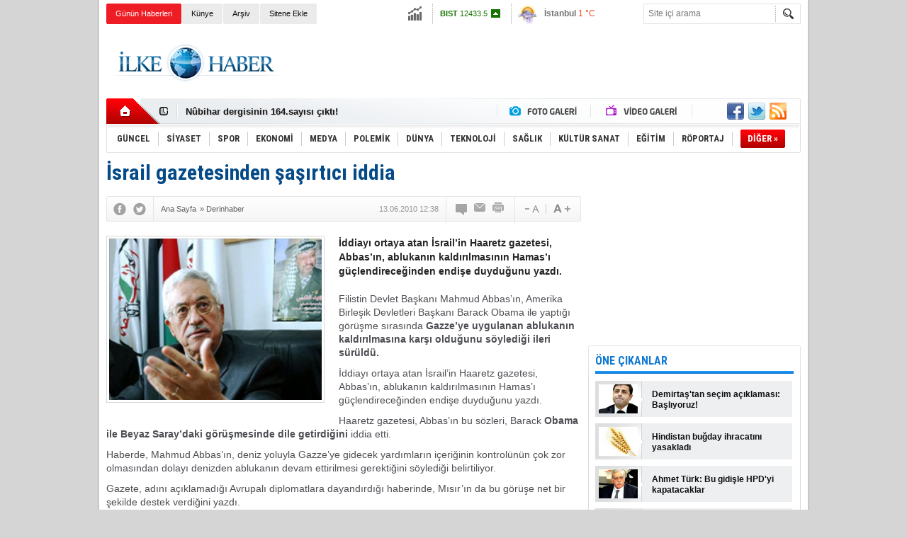

--- FILE ---
content_type: text/html; charset=utf-8
request_url: https://www.google.com/recaptcha/api2/aframe
body_size: 224
content:
<!DOCTYPE HTML><html><head><meta http-equiv="content-type" content="text/html; charset=UTF-8"></head><body><script nonce="DrDLKEkryHLc2SKm_Bne2Q">/** Anti-fraud and anti-abuse applications only. See google.com/recaptcha */ try{var clients={'sodar':'https://pagead2.googlesyndication.com/pagead/sodar?'};window.addEventListener("message",function(a){try{if(a.source===window.parent){var b=JSON.parse(a.data);var c=clients[b['id']];if(c){var d=document.createElement('img');d.src=c+b['params']+'&rc='+(localStorage.getItem("rc::a")?sessionStorage.getItem("rc::b"):"");window.document.body.appendChild(d);sessionStorage.setItem("rc::e",parseInt(sessionStorage.getItem("rc::e")||0)+1);localStorage.setItem("rc::h",'1768622347341');}}}catch(b){}});window.parent.postMessage("_grecaptcha_ready", "*");}catch(b){}</script></body></html>

--- FILE ---
content_type: application/javascript
request_url: https://www.ilkehaber.com/s/function.js?190723.js
body_size: 54383
content:
var $jscomp=$jscomp||{};$jscomp.scope={};$jscomp.findInternal=function(g,h,c){g instanceof String&&(g=String(g));for(var d=g.length,f=0;f<d;f++){var b=g[f];if(h.call(c,b,f,g)){return{i:f,v:b}}}return{i:-1,v:void 0}};$jscomp.ASSUME_ES5=!1;$jscomp.ASSUME_NO_NATIVE_MAP=!1;$jscomp.ASSUME_NO_NATIVE_SET=!1;$jscomp.defineProperty=$jscomp.ASSUME_ES5||"function"==typeof Object.defineProperties?Object.defineProperty:function(c,d,b){c!=Array.prototype&&c!=Object.prototype&&(c[d]=b.value)};$jscomp.getGlobal=function(b){return"undefined"!=typeof window&&window===b?b:"undefined"!=typeof global&&null!=global?global:b};$jscomp.global=$jscomp.getGlobal(this);$jscomp.polyfill=function(f,g,b,c){if(g){b=$jscomp.global;f=f.split(".");for(c=0;c<f.length-1;c++){var d=f[c];d in b||(b[d]={});b=b[d]}f=f[f.length-1];c=b[f];g=g(c);g!=c&&null!=g&&$jscomp.defineProperty(b,f,{configurable:!0,writable:!0,value:g})}};$jscomp.polyfill("Array.prototype.find",function(b){return b?b:function(d,c){return $jscomp.findInternal(this,d,c).v}},"es6","es3");$jscomp.SYMBOL_PREFIX="jscomp_symbol_";$jscomp.initSymbol=function(){$jscomp.initSymbol=function(){};$jscomp.global.Symbol||($jscomp.global.Symbol=$jscomp.Symbol)};$jscomp.Symbol=function(){var b=0;return function(c){return $jscomp.SYMBOL_PREFIX+(c||"")+b++}}();$jscomp.initSymbolIterator=function(){$jscomp.initSymbol();var b=$jscomp.global.Symbol.iterator;b||(b=$jscomp.global.Symbol.iterator=$jscomp.global.Symbol("iterator"));"function"!=typeof Array.prototype[b]&&$jscomp.defineProperty(Array.prototype,b,{configurable:!0,writable:!0,value:function(){return $jscomp.arrayIterator(this)}});$jscomp.initSymbolIterator=function(){}};$jscomp.arrayIterator=function(b){var c=0;return $jscomp.iteratorPrototype(function(){return c<b.length?{done:!1,value:b[c++]}:{done:!0}})};$jscomp.iteratorPrototype=function(b){$jscomp.initSymbolIterator();b={next:b};b[$jscomp.global.Symbol.iterator]=function(){return this};return b};$jscomp.iteratorFromArray=function(d,f){$jscomp.initSymbolIterator();d instanceof String&&(d+="");var b=0,c={next:function(){if(b<d.length){var e=b++;return{value:f(e,d[e]),done:!1}}c.next=function(){return{done:!0,value:void 0}};return c.next()}};c[Symbol.iterator]=function(){return c};return c};$jscomp.polyfill("Array.prototype.keys",function(b){return b?b:function(){return $jscomp.iteratorFromArray(this,function(c){return c})}},"es6","es3");var BURL="https://www.ilkehaber.com/",SURL="https://www.ilkehaber.com/s/",DURL="https://www.ilkehaber.com/d/";function SymError(){return !0}function go(b){window.open(b,"_blank","");return !1}function goSelf(b){window.location=b;return !1}function openPopUp_520x390(b,c){window.open(b,c,"width=520, height=390, top=0, toolbar=0, location=0, directories=0, status=1, menuBar=0, scrollBars=1, resizable=0");return !1}function openPopUp_600x450(b,c){window.open(b,c,"width=600, height=450, top=0, toolbar=0, location=0, directories=0, status=1, menuBar=0, scrollBars=1, resizable=0");return !1}function openPopUp_670x500(b,c){window.open(b,c,"width=670, height=500, top=0, toolbar=0, location=0, directories=0, status=1, menuBar=0, scrollBars=1, resizable=0");return !1}function changeTarget(b){"string"==typeof b&&(b=0<=b.indexOf("#")||0<=b.indexOf(".")?$(b,document):document.getElementById(b));$("a",b).not('[rel="self"],[rel="home"],[rel="page"],[rel="prev"],[rel="next"]').attr("target","_blank")}function Set_Cookie(h,j,c,f,g,b){var d=new Date;d.setTime(d.getTime());c&&(c*=86400000);d=new Date(d.getTime()+c);document.cookie=h+"="+escape(j)+(c?";expires="+d.toGMTString():"")+(f?";path="+f:"")+(g?";domain="+g:"")+(b?";secure":"")}function Get_Cookie(c){var d=document.cookie.indexOf(c+"="),b=d+c.length+1;if(!d&&c!=document.cookie.substring(0,c.length)||-1==d){return null}c=document.cookie.indexOf(";",b);-1==c&&(c=document.cookie.length);return unescape(document.cookie.substring(b,c))}function Delete_Cookie(c,d,b){Get_Cookie(c)&&(document.cookie=c+"="+(d?";path="+d:"")+(b?";domain="+b:"")+";expires=Thu, 01-Jan-1970 00:00:01 GMT")}function getSWF(g,h,c,d,f,b){ID=b?b:"cmflashobject"+_FLASHID;document.write('<div id="'+ID+'" style="width: '+g+"px; height: "+h+"px; z-index: "+_ZINDEX+';"></div>');b={};d||(d="opaque");b.wmode=d;b.allowscriptaccess="always";f&&(b.flashvars=f);swfobject.embedSWF(c,ID,g,h,"6.0.0",!1,{},b,{});_FLASHID+=1;_ZINDEX+=1}function deleteConfirm(){return confirm("Bu Kayıtı Silmek İstediğinizden Emin misiniz?")?!0:!1}function scrollPage(b){$("html, body").animate({scrollTop:b},600)}(function(e,n){function l(b){var c=Oa[b]={};return d.each(b.split(fa),function(b,d){c[d]=!0}),c}function t(b,c,g){if(g===n&&1===b.nodeType){if(g="data-"+c.replace(pb,"-$1").toLowerCase(),g=b.getAttribute(g),"string"==typeof g){try{g="true"===g?!0:"false"===g?!1:"null"===g?null:+g+""===g?+g:qb.test(g)?d.parseJSON(g):g}catch(k){}d.data(b,c,g)}else{g=n}}return g}function E(b){for(var c in b){if(("data"!==c||!d.isEmptyObject(b[c]))&&"toJSON"!==c){return !1}}return !0}function A(){return !1}function v(){return !0}function h(b){return !b||!b.parentNode||11===b.parentNode.nodeType}function V(b,c){do{b=b[c]}while(b&&1!==b.nodeType);return b}function G(b,c,g){c=c||0;if(d.isFunction(c)){return d.grep(b,function(b,d){return !!c.call(b,d,b)===g})}if(c.nodeType){return d.grep(b,function(b,d){return b===c===g})}if("string"==typeof c){var k=d.grep(b,function(b){return 1===b.nodeType});if(rb.test(c)){return d.filter(c,k,!g)}c=d.filter(c,k)}return d.grep(b,function(b,k){return 0<=d.inArray(b,c)===g})}function B(b){var c=Pa.split("|");b=b.createDocumentFragment();if(b.createElement){for(;c.length;){b.createElement(c.pop())}}return b}function F(b,c){return b.getElementsByTagName(c)[0]||b.appendChild(b.ownerDocument.createElement(c))}function C(b,c){if(1===c.nodeType&&d.hasData(b)){var g,k;var p=d._data(b);b=d._data(c,p);var u=p.events;if(u){for(g in delete b.handle,b.events={},u){for(p=0,k=u[g].length;p<k;p++){d.event.add(c,g,u[g][p])}}}b.data&&(b.data=d.extend({},b.data))}}function P(b,c){if(1===c.nodeType){c.clearAttributes&&c.clearAttributes();c.mergeAttributes&&c.mergeAttributes(b);var g=c.nodeName.toLowerCase();"object"===g?(c.parentNode&&(c.outerHTML=b.outerHTML),d.support.html5Clone&&b.innerHTML&&!d.trim(c.innerHTML)&&(c.innerHTML=b.innerHTML)):"input"===g&&Qa.test(b.type)?(c.defaultChecked=c.checked=b.checked,c.value!==b.value&&(c.value=b.value)):"option"===g?c.selected=b.defaultSelected:"input"===g||"textarea"===g?c.defaultValue=b.defaultValue:"script"===g&&c.text!==b.text&&(c.text=b.text);c.removeAttribute(d.expando)}}function y(b){return"undefined"!=typeof b.getElementsByTagName?b.getElementsByTagName("*"):"undefined"!=typeof b.querySelectorAll?b.querySelectorAll("*"):[]}function M(b){Qa.test(b.type)&&(b.defaultChecked=b.checked)}function f(b,c){if(c in b){return c}for(var d=c.charAt(0).toUpperCase()+c.slice(1),k=c,p=Ra.length;p--;){if(c=Ra[p]+d,c in b){return c}}return k}function r(b,c){return b=c||b,"none"===d.css(b,"display")||!d.contains(b.ownerDocument,b)}function q(b,c){for(var g,k,p=[],u=0,U=b.length;u<U;u++){g=b[u],g.style&&(p[u]=d._data(g,"olddisplay"),c?(!p[u]&&"none"===g.style.display&&(g.style.display=""),""===g.style.display&&r(g)&&(p[u]=d._data(g,"olddisplay",H(g.nodeName)))):(k=W(g,"display"),!p[u]&&"none"!==k&&d._data(g,"olddisplay",k)))}for(u=0;u<U;u++){g=b[u],!g.style||c&&"none"!==g.style.display&&""!==g.style.display||(g.style.display=c?p[u]||"":"none")}return b}function m(b,c,d){return(b=sb.exec(c))?Math.max(0,b[1]-(d||0))+(b[2]||"px"):c}function I(b,c,g,k){c=g===(k?"border":"content")?4:"width"===c?1:0;for(var p=0;4>c;c+=2){"margin"===g&&(p+=d.css(b,g+ma[c],!0)),k?("content"===g&&(p-=parseFloat(W(b,"padding"+ma[c]))||0),"margin"!==g&&(p-=parseFloat(W(b,"border"+ma[c]+"Width"))||0)):(p+=parseFloat(W(b,"padding"+ma[c]))||0,"padding"!==g&&(p+=parseFloat(W(b,"border"+ma[c]+"Width"))||0))}return p}function K(b,c,g){var k="width"===c?b.offsetWidth:b.offsetHeight,p=!0,u=d.support.boxSizing&&"border-box"===d.css(b,"boxSizing");if(0>=k||null==k){k=W(b,c);if(0>k||null==k){k=b.style[c]}if(Aa.test(k)){return k}p=u&&(d.support.boxSizingReliable||k===b.style[c]);k=parseFloat(k)||0}return k+I(b,c,g||(u?"border":"content"),p)+"px"}function H(b){if(Fa[b]){return Fa[b]}var c=d("<"+b+">").appendTo(w.body),g=c.css("display");c.remove();if("none"===g||""===g){oa=w.body.appendChild(oa||d.extend(w.createElement("iframe"),{frameBorder:0,width:0,height:0})),pa&&oa.createElement||(pa=(oa.contentWindow||oa.contentDocument).document,pa.write("<!doctype html><html><body>"),pa.close()),c=pa.body.appendChild(pa.createElement(b)),g=W(c,"display"),w.body.removeChild(oa)}return Fa[b]=g,g}function x(b,c,g,k){var p;if(d.isArray(c)){d.each(c,function(c,d){g||tb.test(b)?k(b,d):x(b+"["+("object"==typeof d?c:"")+"]",d,g,k)})}else{if(g||"object"!==d.type(c)){k(b,c)}else{for(p in c){x(b+"["+p+"]",c[p],g,k)}}}}function Z(b){return function(c,g){"string"!=typeof c&&(g=c,c="*");var k=c.toLowerCase().split(fa),p=0,u=k.length;if(d.isFunction(g)){for(;p<u;p++){var U=k[p];(c=/^\+/.test(U))&&(U=U.substr(1)||"*");U=b[U]=b[U]||[];U[c?"unshift":"push"](g)}}}}function X(b,c,d,k,p,u){p=p||c.dataTypes[0];u=u||{};u[p]=!0;p=b[p];for(var g=0,e=p?p.length:0,f=b===Ga;g<e&&(f||!h);g++){var h=p[g](c,d,k);"string"==typeof h&&(!f||u[h]?h=n:(c.dataTypes.unshift(h),h=X(b,c,d,k,h,u)))}return(f||!h)&&!u["*"]&&(h=X(b,c,d,k,"*",u)),h}function ba(b,c){var g,k,p=d.ajaxSettings.flatOptions||{};for(g in c){c[g]!==n&&((p[g]?b:k||(k={}))[g]=c[g])}k&&d.extend(!0,b,k)}function ha(){try{return new e.XMLHttpRequest}catch(b){}}function ia(){return setTimeout(function(){qa=n},0),qa=d.now()}function ja(b,c){d.each(c,function(c,d){for(var g=(wa[c]||[]).concat(wa["*"]),k=0,e=g.length;k<e&&!g[k].call(b,c,d);k++){}})}function Q(b,c,g){var k=0,p=Ba.length,u=d.Deferred().always(function(){delete e.elem}),e=function(){var c=qa||ia();c=Math.max(0,f.startTime+f.duration-c);for(var d=1-(c/f.duration||0),g=0,k=f.tweens.length;g<k;g++){f.tweens[g].run(d)}return u.notifyWith(b,[f,d,c]),1>d&&k?c:(u.resolveWith(b,[f]),!1)},f=u.promise({elem:b,props:d.extend({},c),opts:d.extend(!0,{specialEasing:{}},g),originalProperties:c,originalOptions:g,startTime:qa||ia(),duration:g.duration,tweens:[],createTween:function(c,g,k){c=d.Tween(b,f.opts,c,g,f.opts.specialEasing[c]||f.opts.easing);return f.tweens.push(c),c},stop:function(c){for(var d=0,g=c?f.tweens.length:0;d<g;d++){f.tweens[d].run(1)}return c?u.resolveWith(b,[f,c]):u.rejectWith(b,[f,c]),this}});g=f.props;for(N(g,f.opts.specialEasing);k<p;k++){if(c=Ba[k].call(f,b,g,f.opts)){return c}}return ja(f,g),d.isFunction(f.opts.start)&&f.opts.start.call(b,f),d.fx.timer(d.extend(e,{anim:f,queue:f.opts.queue,elem:b})),f.progress(f.opts.progress).done(f.opts.done,f.opts.complete).fail(f.opts.fail).always(f.opts.always)}function N(b,c){var g,k;for(g in b){var p=d.camelCase(g);var u=c[p];var f=b[g];d.isArray(f)&&(u=f[1],f=b[g]=f[0]);g!==p&&(b[p]=f,delete b[g]);if((k=d.cssHooks[p])&&"expand" in k){for(g in f=k.expand(f),delete b[p],f){g in b||(b[g]=f[g],c[g]=u)}}else{c[p]=u}}}function J(b,c,d,k,p){return new J.prototype.init(b,c,d,k,p)}function ca(b,c){var d={height:b},k=0;for(c=c?1:0;4>k;k+=2-c){var p=ma[k];d["margin"+p]=d["padding"+p]=b}return c&&(d.opacity=d.width=b),d}function R(b){return d.isWindow(b)?b:9===b.nodeType?b.defaultView||b.parentWindow:!1}var D,w=e.document,z=e.location,O=e.navigator,S=e.jQuery,L=e.$,ka=Array.prototype.push,aa=Array.prototype.slice,xa=Array.prototype.indexOf,Ha=Object.prototype.toString,ya=Object.prototype.hasOwnProperty,ra=String.prototype.trim,d=function(b,c){return new d.fn.init(b,c,vb)},sa=/[\-+]?(?:\d*\.|)\d+(?:[eE][\-+]?\d+|)/.source,wb=/\S/,fa=/\s+/,xb=/^[\s\uFEFF\xA0]+|[\s\uFEFF\xA0]+$/g,yb=/^(?:[^#<]*(<[\w\W]+>)[^>]*$|#([\w\-]*)$)/,Sa=/^<(\w+)\s*\/?>(?:<\/\1>|)$/,zb=/^[\],:{}\s]*$/,Ab=/(?:^|:|,)(?:\s*\[)+/g,Bb=/\\(?:["\\\/bfnrt]|u[\da-fA-F]{4})/g,Cb=/"[^"\\\r\n]*"|true|false|null|-?(?:\d\d*\.|)\d+(?:[eE][\-+]?\d+|)/g,Db=/^-ms-/,Eb=/-([\da-z])/gi,Fb=function(b,c){return(c+"").toUpperCase()},Ca=function(){w.addEventListener?(w.removeEventListener("DOMContentLoaded",Ca,!1),d.ready()):"complete"===w.readyState&&(w.detachEvent("onreadystatechange",Ca),d.ready())},Ta={};d.fn=d.prototype={constructor:d,init:function(b,c,g){var k,p;if(!b){return this}if(b.nodeType){return this.context=this[0]=b,this.length=1,this}if("string"==typeof b){"<"===b.charAt(0)&&">"===b.charAt(b.length-1)&&3<=b.length?k=[null,b,null]:k=yb.exec(b);if(k&&(k[1]||!c)){if(k[1]){return c=c instanceof d?c[0]:c,p=c&&c.nodeType?c.ownerDocument||c:w,b=d.parseHTML(k[1],p,!0),Sa.test(k[1])&&d.isPlainObject(c)&&this.attr.call(b,c,!0),d.merge(this,b)}if((c=w.getElementById(k[2]))&&c.parentNode){if(c.id!==k[2]){return g.find(b)}this.length=1;this[0]=c}return this.context=w,this.selector=b,this}return !c||c.jquery?(c||g).find(b):this.constructor(c).find(b)}return d.isFunction(b)?g.ready(b):(b.selector!==n&&(this.selector=b.selector,this.context=b.context),d.makeArray(b,this))},selector:"",jquery:"1.8.3",length:0,size:function(){return this.length},toArray:function(){return aa.call(this)},get:function(b){return null==b?this.toArray():0>b?this[this.length+b]:this[b]},pushStack:function(b,c,g){b=d.merge(this.constructor(),b);return b.prevObject=this,b.context=this.context,"find"===c?b.selector=this.selector+(this.selector?" ":"")+g:c&&(b.selector=this.selector+"."+c+"("+g+")"),b},each:function(b,c){return d.each(this,b,c)},ready:function(b){return d.ready.promise().done(b),this},eq:function(b){return b=+b,-1===b?this.slice(b):this.slice(b,b+1)},first:function(){return this.eq(0)},last:function(){return this.eq(-1)},slice:function(){return this.pushStack(aa.apply(this,arguments),"slice",aa.call(arguments).join(","))},map:function(b){return this.pushStack(d.map(this,function(c,d){return b.call(c,d,c)}))},end:function(){return this.prevObject||this.constructor(null)},push:ka,sort:[].sort,splice:[].splice};d.fn.init.prototype=d.fn;d.extend=d.fn.extend=function(){var b,c,g,k,p=arguments[0]||{},u=1,f=arguments.length,e=!1;"boolean"==typeof p&&(e=p,p=arguments[1]||{},u=2);"object"!=typeof p&&!d.isFunction(p)&&(p={});for(f===u&&(p=this,--u);u<f;u++){if(null!=(b=arguments[u])){for(c in b){var h=p[c];var m=b[c];p!==m&&(e&&m&&(d.isPlainObject(m)||(g=d.isArray(m)))?(g?(g=!1,k=h&&d.isArray(h)?h:[]):k=h&&d.isPlainObject(h)?h:{},p[c]=d.extend(e,k,m)):m!==n&&(p[c]=m))}}}return p};d.extend({noConflict:function(b){return e.$===d&&(e.$=L),b&&e.jQuery===d&&(e.jQuery=S),d},isReady:!1,readyWait:1,holdReady:function(b){b?d.readyWait++:d.ready(!0)},ready:function(b){if(!0===b?!--d.readyWait:!d.isReady){if(!w.body){return setTimeout(d.ready,1)}d.isReady=!0;!0!==b&&0<--d.readyWait||(D.resolveWith(w,[d]),d.fn.trigger&&d(w).trigger("ready").off("ready"))}},isFunction:function(b){return"function"===d.type(b)},isArray:Array.isArray||function(b){return"array"===d.type(b)},isWindow:function(b){return null!=b&&b==b.window},isNumeric:function(b){return !isNaN(parseFloat(b))&&isFinite(b)},type:function(b){return null==b?String(b):Ta[Ha.call(b)]||"object"},isPlainObject:function(b){if(!b||"object"!==d.type(b)||b.nodeType||d.isWindow(b)){return !1}try{if(b.constructor&&!ya.call(b,"constructor")&&!ya.call(b.constructor.prototype,"isPrototypeOf")){return !1}}catch(g){return !1}for(var c in b){}return c===n||ya.call(b,c)},isEmptyObject:function(b){for(var c in b){return !1}return !0},error:function(b){throw Error(b)},parseHTML:function(b,c,g){var k;return b&&"string"==typeof b?("boolean"==typeof c&&(g=c,c=0),c=c||w,(k=Sa.exec(b))?[c.createElement(k[1])]:(k=d.buildFragment([b],c,g?null:[]),d.merge([],(k.cacheable?d.clone(k.fragment):k.fragment).childNodes))):null},parseJSON:function(b){if(!b||"string"!=typeof b){return null}b=d.trim(b);if(e.JSON&&e.JSON.parse){return e.JSON.parse(b)}if(zb.test(b.replace(Bb,"@").replace(Cb,"]").replace(Ab,""))){return(new Function("return "+b))()}d.error("Invalid JSON: "+b)},parseXML:function(b){var c,g;if(!b||"string"!=typeof b){return null}try{e.DOMParser?(g=new DOMParser,c=g.parseFromString(b,"text/xml")):(c=new ActiveXObject("Microsoft.XMLDOM"),c.async="false",c.loadXML(b))}catch(k){c=n}return(!c||!c.documentElement||c.getElementsByTagName("parsererror").length)&&d.error("Invalid XML: "+b),c},noop:function(){},globalEval:function(b){b&&wb.test(b)&&(e.execScript||function(b){e.eval.call(e,b)})(b)},camelCase:function(b){return b.replace(Db,"ms-").replace(Eb,Fb)},nodeName:function(b,c){return b.nodeName&&b.nodeName.toLowerCase()===c.toLowerCase()},each:function(b,c,g){var k,p=0,u=b.length,f=u===n||d.isFunction(b);if(g){if(f){for(k in b){if(!1===c.apply(b[k],g)){break}}}else{for(;p<u&&!1!==c.apply(b[p++],g);){}}}else{if(f){for(k in b){if(!1===c.call(b[k],k,b[k])){break}}}else{for(;p<u&&!1!==c.call(b[p],p,b[p++]);){}}}return b},trim:ra&&!ra.call(" ")?function(b){return null==b?"":ra.call(b)}:function(b){return null==b?"":(b+"").replace(xb,"")},makeArray:function(b,c){var g;c=c||[];return null!=b&&(g=d.type(b),null==b.length||"string"===g||"function"===g||"regexp"===g||d.isWindow(b)?ka.call(c,b):d.merge(c,b)),c},inArray:function(b,c,d){if(c){if(xa){return xa.call(c,b,d)}var g=c.length;for(d=d?0>d?Math.max(0,g+d):d:0;d<g;d++){if(d in c&&c[d]===b){return d}}}return -1},merge:function(b,c){var d=c.length,k=b.length,p=0;if("number"==typeof d){for(;p<d;p++){b[k++]=c[p]}}else{for(;c[p]!==n;){b[k++]=c[p++]}}return b.length=k,b},grep:function(b,c,d){var g=[],p=0,u=b.length;for(d=!!d;p<u;p++){var f=!!c(b[p],p);d!==f&&g.push(b[p])}return g},map:function(b,c,g){var k,p=[],u=0,f=b.length;if(b instanceof d||f!==n&&"number"==typeof f&&(0<f&&b[0]&&b[f-1]||0===f||d.isArray(b))){for(;u<f;u++){var e=c(b[u],u,g);null!=e&&(p[p.length]=e)}}else{for(k in b){e=c(b[k],k,g),null!=e&&(p[p.length]=e)}}return p.concat.apply([],p)},guid:1,proxy:function(b,c){var g,k,p;return"string"==typeof c&&(g=b[c],c=b,b=g),d.isFunction(b)?(k=aa.call(arguments,2),p=function(){return b.apply(c,k.concat(aa.call(arguments)))},p.guid=b.guid=b.guid||d.guid++,p):n},access:function(b,c,g,k,p,u,f){var e=null==g,h=0,U=b.length;if(g&&"object"==typeof g){for(h in g){d.access(b,c,h,g[h],1,u,k)}p=1}else{if(k!==n){var m=f===n&&d.isFunction(k);e&&(m?(m=c,c=function(b,c,g){return m.call(d(b),g)}):(c.call(b,k),c=null));if(c){for(;h<U;h++){c(b[h],g,m?k.call(b[h],h,c(b[h],g)):k,f)}}p=1}}return p?b:e?c.call(b):U?c(b[0],g):u},now:function(){return(new Date).getTime()}});d.ready.promise=function(b){if(!D){if(D=d.Deferred(),"complete"===w.readyState){setTimeout(d.ready,1)}else{if(w.addEventListener){w.addEventListener("DOMContentLoaded",Ca,!1),e.addEventListener("load",d.ready,!1)}else{w.attachEvent("onreadystatechange",Ca);e.attachEvent("onload",d.ready);var c=!1;try{c=null==e.frameElement&&w.documentElement}catch(g){}c&&c.doScroll&&function k(){if(!d.isReady){try{c.doScroll("left")}catch(p){return setTimeout(k,50)}d.ready()}}()}}}return D.promise(b)};d.each("Boolean Number String Function Array Date RegExp Object".split(" "),function(b,c){Ta["[object "+c+"]"]=c.toLowerCase()});var vb=d(w);var Oa={};d.Callbacks=function(b){b="string"==typeof b?Oa[b]||l(b):d.extend({},b);var c,g,k,p,u,f,e=[],h=!b.once&&[],m=function(d){c=b.memory&&d;g=!0;f=p||0;p=0;u=e.length;for(k=!0;e&&f<u;f++){if(!1===e[f].apply(d[0],d[1])&&b.stopOnFalse){c=!1;break}}k=!1;e&&(h?h.length&&m(h.shift()):c?e=[]:r.disable())},r={add:function(){if(e){var g=e.length;(function za(c){d.each(c,function(c,g){c=d.type(g);"function"===c?(!b.unique||!r.has(g))&&e.push(g):g&&g.length&&"string"!==c&&za(g)})})(arguments);k?u=e.length:c&&(p=g,m(c))}return this},remove:function(){return e&&d.each(arguments,function(b,c){for(var g;-1<(g=d.inArray(c,e,g));){e.splice(g,1),k&&(g<=u&&u--,g<=f&&f--)}}),this},has:function(b){return -1<d.inArray(b,e)},empty:function(){return e=[],this},disable:function(){return e=h=c=n,this},disabled:function(){return !e},lock:function(){return h=n,c||r.disable(),this},locked:function(){return !h},fireWith:function(b,c){return c=c||[],c=[b,c.slice?c.slice():c],e&&(!g||h)&&(k?h.push(c):m(c)),this},fire:function(){return r.fireWith(this,arguments),this},fired:function(){return !!g}};return r};d.extend({Deferred:function(b){var c=[["resolve","done",d.Callbacks("once memory"),"resolved"],["reject","fail",d.Callbacks("once memory"),"rejected"],["notify","progress",d.Callbacks("memory")]],g="pending",k={state:function(){return g},always:function(){return p.done(arguments).fail(arguments),this},then:function(){var b=arguments;return d.Deferred(function(g){d.each(c,function(c,k){var u=k[0],f=b[c];p[k[1]](d.isFunction(f)?function(){var b=f.apply(this,arguments);b&&d.isFunction(b.promise)?b.promise().done(g.resolve).fail(g.reject).progress(g.notify):g[u+"With"](this===p?g:this,[b])}:g[u])});b=null}).promise()},promise:function(b){return null!=b?d.extend(b,k):k}},p={};return k.pipe=k.then,d.each(c,function(b,d){var u=d[2],f=d[3];k[d[1]]=u.add;f&&u.add(function(){g=f},c[b^1][2].disable,c[2][2].lock);p[d[0]]=u.fire;p[d[0]+"With"]=u.fireWith}),k.promise(p),b&&b.call(p,p),p},when:function(b){var c=0,g=aa.call(arguments),k=g.length,p=1!==k||b&&d.isFunction(b.promise)?k:0,u=1===p?b:d.Deferred(),f=function(b,c,d){return function(g){c[b]=this;d[b]=1<arguments.length?aa.call(arguments):g;d===h?u.notifyWith(c,d):--p||u.resolveWith(c,d)}},e;if(1<k){var h=Array(k);var m=Array(k);for(e=Array(k);c<k;c++){g[c]&&d.isFunction(g[c].promise)?g[c].promise().done(f(c,e,g)).fail(u.reject).progress(f(c,m,h)):--p}}return p||u.resolveWith(e,g),u.promise()}});d.support=function(){var b,c,g,k=w.createElement("div");k.setAttribute("className","t");k.innerHTML="  <link/><table></table><a href='/a'>a</a><input type='checkbox'/>";var p=k.getElementsByTagName("*");var u=k.getElementsByTagName("a")[0];if(!p||!u||!p.length){return{}}var f=w.createElement("select");var h=f.appendChild(w.createElement("option"));p=k.getElementsByTagName("input")[0];u.style.cssText="top:1px;float:left;opacity:.5";var m={leadingWhitespace:3===k.firstChild.nodeType,tbody:!k.getElementsByTagName("tbody").length,htmlSerialize:!!k.getElementsByTagName("link").length,style:/top/.test(u.getAttribute("style")),hrefNormalized:"/a"===u.getAttribute("href"),opacity:/^0.5/.test(u.style.opacity),cssFloat:!!u.style.cssFloat,checkOn:"on"===p.value,optSelected:h.selected,getSetAttribute:"t"!==k.className,enctype:!!w.createElement("form").enctype,html5Clone:"<:nav></:nav>"!==w.createElement("nav").cloneNode(!0).outerHTML,boxModel:"CSS1Compat"===w.compatMode,submitBubbles:!0,changeBubbles:!0,focusinBubbles:!1,deleteExpando:!0,noCloneEvent:!0,inlineBlockNeedsLayout:!1,shrinkWrapBlocks:!1,reliableMarginRight:!0,boxSizingReliable:!0,pixelPosition:!1};p.checked=!0;m.noCloneChecked=p.cloneNode(!0).checked;f.disabled=!0;m.optDisabled=!h.disabled;try{delete k.test}catch(ub){m.deleteExpando=!1}!k.addEventListener&&k.attachEvent&&k.fireEvent&&(k.attachEvent("onclick",g=function(){m.noCloneEvent=!1}),k.cloneNode(!0).fireEvent("onclick"),k.detachEvent("onclick",g));p=w.createElement("input");p.value="t";p.setAttribute("type","radio");m.radioValue="t"===p.value;p.setAttribute("checked","checked");p.setAttribute("name","t");k.appendChild(p);u=w.createDocumentFragment();u.appendChild(k.lastChild);m.checkClone=u.cloneNode(!0).cloneNode(!0).lastChild.checked;m.appendChecked=p.checked;u.removeChild(p);u.appendChild(k);if(k.attachEvent){for(b in {submit:!0,change:!0,focusin:!0}){p="on"+b,(c=p in k)||(k.setAttribute(p,"return;"),c="function"==typeof k[p]),m[b+"Bubbles"]=c}}return d(function(){var b,d=w.getElementsByTagName("body")[0];if(d){var g=w.createElement("div");g.style.cssText="visibility:hidden;border:0;width:0;height:0;position:static;top:0;margin-top:1px";d.insertBefore(g,d.firstChild);var k=w.createElement("div");g.appendChild(k);k.innerHTML="<table><tr><td></td><td>t</td></tr></table>";var p=k.getElementsByTagName("td");p[0].style.cssText="padding:0;margin:0;border:0;display:none";c=0===p[0].offsetHeight;p[0].style.display="";p[1].style.display="none";m.reliableHiddenOffsets=c&&0===p[0].offsetHeight;k.innerHTML="";k.style.cssText="box-sizing:border-box;-moz-box-sizing:border-box;-webkit-box-sizing:border-box;padding:1px;border:1px;display:block;width:4px;margin-top:1%;position:absolute;top:1%;";m.boxSizing=4===k.offsetWidth;m.doesNotIncludeMarginInBodyOffset=1!==d.offsetTop;e.getComputedStyle&&(m.pixelPosition="1%"!==(e.getComputedStyle(k,null)||{}).top,m.boxSizingReliable="4px"===(e.getComputedStyle(k,null)||{width:"4px"}).width,b=w.createElement("div"),b.style.cssText=k.style.cssText="padding:0;margin:0;border:0;display:block;overflow:hidden;",b.style.marginRight=b.style.width="0",k.style.width="1px",k.appendChild(b),m.reliableMarginRight=!parseFloat((e.getComputedStyle(b,null)||{}).marginRight));"undefined"!=typeof k.style.zoom&&(k.innerHTML="",k.style.cssText="padding:0;margin:0;border:0;display:block;overflow:hidden;width:1px;padding:1px;display:inline;zoom:1",m.inlineBlockNeedsLayout=3===k.offsetWidth,k.style.display="block",k.style.overflow="visible",k.innerHTML="<div></div>",k.firstChild.style.width="5px",m.shrinkWrapBlocks=3!==k.offsetWidth,g.style.zoom=1);d.removeChild(g)}}),u.removeChild(k),p=u=f=h=p=u=k=null,m}();var qb=/(?:\{[\s\S]*\}|\[[\s\S]*\])$/,pb=/([A-Z])/g;d.extend({cache:{},deletedIds:[],uuid:0,expando:"jQuery"+(d.fn.jquery+Math.random()).replace(/\D/g,""),noData:{embed:!0,object:"clsid:D27CDB6E-AE6D-11cf-96B8-444553540000",applet:!0},hasData:function(b){return b=b.nodeType?d.cache[b[d.expando]]:b[d.expando],!!b&&!E(b)},data:function(b,c,g,k){if(d.acceptData(b)){var p,u,f=d.expando,e="string"==typeof c,h=b.nodeType,m=h?d.cache:b,l=h?b[f]:b[f]&&f;if(l&&m[l]&&(k||m[l].data)||!e||g!==n){l||(h?b[f]=l=d.deletedIds.pop()||d.guid++:l=f);m[l]||(m[l]={},h||(m[l].toJSON=d.noop));if("object"==typeof c||"function"==typeof c){k?m[l]=d.extend(m[l],c):m[l].data=d.extend(m[l].data,c)}return p=m[l],k||(p.data||(p.data={}),p=p.data),g!==n&&(p[d.camelCase(c)]=g),e?(u=p[c],null==u&&(u=p[d.camelCase(c)])):u=p,u}}},removeData:function(b,c,g){if(d.acceptData(b)){var k,p,u=b.nodeType,f=u?d.cache:b,e=u?b[d.expando]:d.expando;if(f[e]){if(c&&(k=g?f[e]:f[e].data)){d.isArray(c)||(c in k?c=[c]:(c=d.camelCase(c),c in k?c=[c]:c=c.split(" ")));var h=0;for(p=c.length;h<p;h++){delete k[c[h]]}if(!(g?E:d.isEmptyObject)(k)){return}}if(!g&&(delete f[e].data,!E(f[e]))){return}u?d.cleanData([b],!0):d.support.deleteExpando||f!=f.window?delete f[e]:f[e]=null}}},_data:function(b,c,g){return d.data(b,c,g,!0)},acceptData:function(b){var c=b.nodeName&&d.noData[b.nodeName.toLowerCase()];return !c||!0!==c&&b.getAttribute("classid")===c}});d.fn.extend({data:function(b,c){var g,k,p,u=this[0],f=0,e=null;if(b===n){if(this.length&&(e=d.data(u),1===u.nodeType&&!d._data(u,"parsedAttrs"))){var h=u.attributes;for(p=h.length;f<p;f++){var m=h[f].name;m.indexOf("data-")||(m=d.camelCase(m.substring(5)),t(u,m,e[m]))}d._data(u,"parsedAttrs",!0)}return e}return"object"==typeof b?this.each(function(){d.data(this,b)}):(g=b.split(".",2),g[1]=g[1]?"."+g[1]:"",k=g[1]+"!",d.access(this,function(c){if(c===n){return e=this.triggerHandler("getData"+k,[g[0]]),e===n&&u&&(e=d.data(u,b),e=t(u,b,e)),e===n&&g[1]?this.data(g[0]):e}g[1]=c;this.each(function(){var p=d(this);p.triggerHandler("setData"+k,g);d.data(this,b,c);p.triggerHandler("changeData"+k,g)})},null,c,1<arguments.length,null,!1))},removeData:function(b){return this.each(function(){d.removeData(this,b)})}});d.extend({queue:function(b,c,g){var k;if(b){return c=(c||"fx")+"queue",k=d._data(b,c),g&&(!k||d.isArray(g)?k=d._data(b,c,d.makeArray(g)):k.push(g)),k||[]}},dequeue:function(b,c){c=c||"fx";var g=d.queue(b,c),k=g.length,p=g.shift(),u=d._queueHooks(b,c),f=function(){d.dequeue(b,c)};"inprogress"===p&&(p=g.shift(),k--);p&&("fx"===c&&g.unshift("inprogress"),delete u.stop,p.call(b,f,u));!k&&u&&u.empty.fire()},_queueHooks:function(b,c){var g=c+"queueHooks";return d._data(b,g)||d._data(b,g,{empty:d.Callbacks("once memory").add(function(){d.removeData(b,c+"queue",!0);d.removeData(b,g,!0)})})}});d.fn.extend({queue:function(b,c){var g=2;return"string"!=typeof b&&(c=b,b="fx",g--),arguments.length<g?d.queue(this[0],b):c===n?this:this.each(function(){var g=d.queue(this,b,c);d._queueHooks(this,b);"fx"===b&&"inprogress"!==g[0]&&d.dequeue(this,b)})},dequeue:function(b){return this.each(function(){d.dequeue(this,b)})},delay:function(b,c){return b=d.fx?d.fx.speeds[b]||b:b,c=c||"fx",this.queue(c,function(c,d){var g=setTimeout(c,b);d.stop=function(){clearTimeout(g)}})},clearQueue:function(b){return this.queue(b||"fx",[])},promise:function(b,c){var g,k=1,p=d.Deferred(),f=this,e=this.length,h=function(){--k||p.resolveWith(f,[f])};"string"!=typeof b&&(c=b,b=n);for(b=b||"fx";e--;){(g=d._data(f[e],b+"queueHooks"))&&g.empty&&(k++,g.empty.add(h))}return h(),p.promise(c)}});var la,Ua,Va=/[\t\r\n]/g,Gb=/\r/g,Hb=/^(?:button|input)$/i,Ib=/^(?:button|input|object|select|textarea)$/i,Jb=/^a(?:rea|)$/i,Wa=/^(?:autofocus|autoplay|async|checked|controls|defer|disabled|hidden|loop|multiple|open|readonly|required|scoped|selected)$/i,Xa=d.support.getSetAttribute;d.fn.extend({attr:function(b,c){return d.access(this,d.attr,b,c,1<arguments.length)},removeAttr:function(b){return this.each(function(){d.removeAttr(this,b)})},prop:function(b,c){return d.access(this,d.prop,b,c,1<arguments.length)},removeProp:function(b){return b=d.propFix[b]||b,this.each(function(){try{this[b]=n,delete this[b]}catch(c){}})},addClass:function(b){var c,g;if(d.isFunction(b)){return this.each(function(c){d(this).addClass(b.call(this,c,this.className))})}if(b&&"string"==typeof b){var k=b.split(fa);var p=0;for(c=this.length;p<c;p++){var f=this[p];if(1===f.nodeType){if(f.className||1!==k.length){var e=" "+f.className+" ";var h=0;for(g=k.length;h<g;h++){0>e.indexOf(" "+k[h]+" ")&&(e+=k[h]+" ")}f.className=d.trim(e)}else{f.className=b}}}}return this},removeClass:function(b){var c,g;if(d.isFunction(b)){return this.each(function(c){d(this).removeClass(b.call(this,c,this.className))})}if(b&&"string"==typeof b||b===n){var k=(b||"").split(fa);var p=0;for(g=this.length;p<g;p++){var f=this[p];if(1===f.nodeType&&f.className){var e=(" "+f.className+" ").replace(Va," ");var h=0;for(c=k.length;h<c;h++){for(;0<=e.indexOf(" "+k[h]+" ");){e=e.replace(" "+k[h]+" "," ")}}f.className=b?d.trim(e):""}}}return this},toggleClass:function(b,c){var g=typeof b,k="boolean"==typeof c;return d.isFunction(b)?this.each(function(g){d(this).toggleClass(b.call(this,g,this.className,c),c)}):this.each(function(){if("string"===g){for(var p,f=0,e=d(this),h=c,m=b.split(fa);p=m[f++];){h=k?h:!e.hasClass(p),e[h?"addClass":"removeClass"](p)}}else{if("undefined"===g||"boolean"===g){this.className&&d._data(this,"__className__",this.className),this.className=this.className||!1===b?"":d._data(this,"__className__")||""}}})},hasClass:function(b){b=" "+b+" ";for(var c=0,d=this.length;c<d;c++){if(1===this[c].nodeType&&0<=(" "+this[c].className+" ").replace(Va," ").indexOf(b)){return !0}}return !1},val:function(b){var c,g,k,p=this[0];if(arguments.length){return k=d.isFunction(b),this.each(function(g){var p,f=d(this);1===this.nodeType&&(k?p=b.call(this,g,f.val()):p=b,null==p?p="":"number"==typeof p?p+="":d.isArray(p)&&(p=d.map(p,function(b){return null==b?"":b+""})),c=d.valHooks[this.type]||d.valHooks[this.nodeName.toLowerCase()],c&&"set" in c&&c.set(this,p,"value")!==n||(this.value=p))})}if(p){return c=d.valHooks[p.type]||d.valHooks[p.nodeName.toLowerCase()],c&&"get" in c&&(g=c.get(p,"value"))!==n?g:(g=p.value,"string"==typeof g?g.replace(Gb,""):null==g?"":g)}}});d.extend({valHooks:{option:{get:function(b){var c=b.attributes.value;return !c||c.specified?b.value:b.text}},select:{get:function(b){for(var c,g=b.options,k=b.selectedIndex,p=(b="select-one"===b.type||0>k)?null:[],f=b?k+1:g.length,e=0>k?f:b?k:0;e<f;e++){if(c=g[e],!(!c.selected&&e!==k||(d.support.optDisabled?c.disabled:null!==c.getAttribute("disabled"))||c.parentNode.disabled&&d.nodeName(c.parentNode,"optgroup"))){c=d(c).val();if(b){return c}p.push(c)}}return p},set:function(b,c){var g=d.makeArray(c);return d(b).find("option").each(function(){this.selected=0<=d.inArray(d(this).val(),g)}),g.length||(b.selectedIndex=-1),g}}},attrFn:{},attr:function(b,c,g,k){var p,f,e=b.nodeType;if(b&&3!==e&&8!==e&&2!==e){if(k&&d.isFunction(d.fn[c])){return d(b)[c](g)}if("undefined"==typeof b.getAttribute){return d.prop(b,c,g)}(k=1!==e||!d.isXMLDoc(b))&&(c=c.toLowerCase(),f=d.attrHooks[c]||(Wa.test(c)?Kb:la));if(g!==n){if(null===g){d.removeAttr(b,c);return}return f&&"set" in f&&k&&(p=f.set(b,g,c))!==n?p:(b.setAttribute(c,g+""),g)}return f&&"get" in f&&k&&null!==(p=f.get(b,c))?p:(p=b.getAttribute(c),null===p?n:p)}},removeAttr:function(b,c){var g,k,p,f=0;if(c&&1===b.nodeType){for(c=c.split(fa);f<c.length;f++){(k=c[f])&&(g=d.propFix[k]||k,p=Wa.test(k),p||d.attr(b,k,""),b.removeAttribute(Xa?k:g),p&&g in b&&(b[g]=!1))}}},attrHooks:{type:{set:function(b,c){if(Hb.test(b.nodeName)&&b.parentNode){d.error("type property can't be changed")}else{if(!d.support.radioValue&&"radio"===c&&d.nodeName(b,"input")){var g=b.value;return b.setAttribute("type",c),g&&(b.value=g),c}}}},value:{get:function(b,c){return la&&d.nodeName(b,"button")?la.get(b,c):c in b?b.value:null},set:function(b,c,g){if(la&&d.nodeName(b,"button")){return la.set(b,c,g)}b.value=c}}},propFix:{tabindex:"tabIndex",readonly:"readOnly","for":"htmlFor","class":"className",maxlength:"maxLength",cellspacing:"cellSpacing",cellpadding:"cellPadding",rowspan:"rowSpan",colspan:"colSpan",usemap:"useMap",frameborder:"frameBorder",contenteditable:"contentEditable"},prop:function(b,c,g){var k,p,f,e=b.nodeType;if(b&&3!==e&&8!==e&&2!==e){return f=1!==e||!d.isXMLDoc(b),f&&(c=d.propFix[c]||c,p=d.propHooks[c]),g!==n?p&&"set" in p&&(k=p.set(b,g,c))!==n?k:b[c]=g:p&&"get" in p&&null!==(k=p.get(b,c))?k:b[c]}},propHooks:{tabIndex:{get:function(b){var c=b.getAttributeNode("tabindex");return c&&c.specified?parseInt(c.value,10):Ib.test(b.nodeName)||Jb.test(b.nodeName)&&b.href?0:n}}}});var Kb={get:function(b,c){var g,k=d.prop(b,c);return !0===k||"boolean"!=typeof k&&(g=b.getAttributeNode(c))&&!1!==g.nodeValue?c.toLowerCase():n},set:function(b,c,g){var k;return !1===c?d.removeAttr(b,g):(k=d.propFix[g]||g,k in b&&(b[k]=!0),b.setAttribute(g,g.toLowerCase())),g}};Xa||(Ua={name:!0,id:!0,coords:!0},la=d.valHooks.button={get:function(b,c){var d;return d=b.getAttributeNode(c),d&&(Ua[c]?""!==d.value:d.specified)?d.value:n},set:function(b,c,d){var g=b.getAttributeNode(d);return g||(g=w.createAttribute(d),b.setAttributeNode(g)),g.value=c+""}},d.each(["width","height"],function(b,c){d.attrHooks[c]=d.extend(d.attrHooks[c],{set:function(b,d){if(""===d){return b.setAttribute(c,"auto"),d}}})}),d.attrHooks.contenteditable={get:la.get,set:function(b,c,d){""===c&&(c="false");la.set(b,c,d)}});d.support.hrefNormalized||d.each(["href","src","width","height"],function(b,c){d.attrHooks[c]=d.extend(d.attrHooks[c],{get:function(b){b=b.getAttribute(c,2);return null===b?n:b}})});d.support.style||(d.attrHooks.style={get:function(b){return b.style.cssText.toLowerCase()||n},set:function(b,c){return b.style.cssText=c+""}});d.support.optSelected||(d.propHooks.selected=d.extend(d.propHooks.selected,{get:function(b){b=b.parentNode;return b&&(b.selectedIndex,b.parentNode&&b.parentNode.selectedIndex),null}}));d.support.enctype||(d.propFix.enctype="encoding");d.support.checkOn||d.each(["radio","checkbox"],function(){d.valHooks[this]={get:function(b){return null===b.getAttribute("value")?"on":b.value}}});d.each(["radio","checkbox"],function(){d.valHooks[this]=d.extend(d.valHooks[this],{set:function(b,c){if(d.isArray(c)){return b.checked=0<=d.inArray(d(b).val(),c)}}})});var Ia=/^(?:textarea|input|select)$/i,Ya=/^([^\.]*|)(?:\.(.+)|)$/,Lb=/(?:^|\s)hover(\.\S+|)\b/,Mb=/^key/,Nb=/^(?:mouse|contextmenu)|click/,Za=/^(?:focusinfocus|focusoutblur)$/,$a=function(b){return d.event.special.hover?b:b.replace(Lb,"mouseenter$1 mouseleave$1")};d.event={add:function(b,c,g,k,p){var f,e,h,m;if(3!==b.nodeType&&8!==b.nodeType&&c&&g&&(f=d._data(b))){g.handler&&(m=g,g=m.handler,p=m.selector);g.guid||(g.guid=d.guid++);(h=f.events)||(f.events=h={});(e=f.handle)||(f.handle=e=function(b){return"undefined"==typeof d||b&&d.event.triggered===b.type?n:d.event.dispatch.apply(e.elem,arguments)},e.elem=b);c=d.trim($a(c)).split(" ");for(f=0;f<c.length;f++){var l=Ya.exec(c[f])||[];var r=l[1];var w=(l[2]||"").split(".").sort();var q=d.event.special[r]||{};r=(p?q.delegateType:q.bindType)||r;q=d.event.special[r]||{};l=d.extend({type:r,origType:l[1],data:k,handler:g,guid:g.guid,selector:p,needsContext:p&&d.expr.match.needsContext.test(p),namespace:w.join(".")},m);var z=h[r];z||(z=h[r]=[],z.delegateCount=0,q.setup&&!1!==q.setup.call(b,k,w,e)||(b.addEventListener?b.addEventListener(r,e,!1):b.attachEvent&&b.attachEvent("on"+r,e)));q.add&&(q.add.call(b,l),l.handler.guid||(l.handler.guid=g.guid));p?z.splice(z.delegateCount++,0,l):z.push(l);d.event.global[r]=!0}b=null}},global:{},remove:function(b,c,g,k,p){var f,e,h,m,l=d.hasData(b)&&d._data(b);if(l&&(m=l.events)){c=d.trim($a(c||"")).split(" ");for(f=0;f<c.length;f++){var r=Ya.exec(c[f])||[];var n=e=r[1];r=r[2];if(n){var w=d.event.special[n]||{};n=(k?w.delegateType:w.bindType)||n;var q=m[n]||[];var z=q.length;r=r?new RegExp("(^|\\.)"+r.split(".").sort().join("\\.(?:.*\\.|)")+"(\\.|$)"):null;for(h=0;h<q.length;h++){var t=q[h];!p&&e!==t.origType||g&&g.guid!==t.guid||r&&!r.test(t.namespace)||k&&k!==t.selector&&("**"!==k||!t.selector)||(q.splice(h--,1),t.selector&&q.delegateCount--,!w.remove||w.remove.call(b,t))}0===q.length&&z!==q.length&&((!w.teardown||!1===w.teardown.call(b,r,l.handle))&&d.removeEvent(b,n,l.handle),delete m[n])}else{for(n in m){d.event.remove(b,n+c[f],g,k,!0)}}}d.isEmptyObject(m)&&(delete l.handle,d.removeData(b,"events",!0))}},customEvent:{getData:!0,setData:!0,changeData:!0},trigger:function(b,c,g,k){if(!g||3!==g.nodeType&&8!==g.nodeType){var p,f,h,m=b.type||b;var l=[];if(!Za.test(m+d.event.triggered)&&(0<=m.indexOf("!")&&(m=m.slice(0,-1),p=!0),0<=m.indexOf(".")&&(l=m.split("."),m=l.shift(),l.sort()),g&&!d.event.customEvent[m]||d.event.global[m])){if(b="object"==typeof b?b[d.expando]?b:new d.Event(m,b):new d.Event(m),b.type=m,b.isTrigger=!0,b.exclusive=p,b.namespace=l.join("."),b.namespace_re=b.namespace?new RegExp("(^|\\.)"+l.join("\\.(?:.*\\.|)")+"(\\.|$)"):null,l=0>m.indexOf(":")?"on"+m:"",g){b.result=n;b.target||(b.target=g);c=null!=c?d.makeArray(c):[];c.unshift(b);var r=d.event.special[m]||{};if(!r.trigger||!1!==r.trigger.apply(g,c)){var q=[[g,r.bindType||m]];if(!k&&!r.noBubble&&!d.isWindow(g)){var z=r.delegateType||m;p=Za.test(z+m)?g:g.parentNode;for(f=g;p;p=p.parentNode){q.push([p,z]),f=p}f===(g.ownerDocument||w)&&q.push([f.defaultView||f.parentWindow||e,z])}for(z=0;z<q.length&&!b.isPropagationStopped();z++){p=q[z][0],b.type=q[z][1],(h=(d._data(p,"events")||{})[b.type]&&d._data(p,"handle"))&&h.apply(p,c),(h=l&&p[l])&&d.acceptData(p)&&h.apply&&!1===h.apply(p,c)&&b.preventDefault()}return b.type=m,!k&&!b.isDefaultPrevented()&&(!r._default||!1===r._default.apply(g.ownerDocument,c))&&("click"!==m||!d.nodeName(g,"a"))&&d.acceptData(g)&&l&&g[m]&&("focus"!==m&&"blur"!==m||0!==b.target.offsetWidth)&&!d.isWindow(g)&&(f=g[l],f&&(g[l]=null),d.event.triggered=m,g[m](),d.event.triggered=n,f&&(g[l]=f)),b.result}}else{for(z in g=d.cache,g){g[z].events&&g[z].events[m]&&d.event.trigger(b,c,g[z].handle.elem,!0)}}}}},dispatch:function(b){b=d.event.fix(b||e.event);var c,g,k=(d._data(this,"events")||{})[b.type]||[],p=k.delegateCount,f=aa.call(arguments),h=!b.exclusive&&!b.namespace,m=d.event.special[b.type]||{},l=[];f[0]=b;b.delegateTarget=this;if(!m.preDispatch||!1!==m.preDispatch.call(this,b)){if(p&&(!b.button||"click"!==b.type)){for(g=b.target;g!=this;g=g.parentNode||this){if(!0!==g.disabled||"click"!==b.type){var r={};var w=[];for(c=0;c<p;c++){var q=k[c];var z=q.selector;r[z]===n&&(r[z]=q.needsContext?0<=d(z,this).index(g):d.find(z,this,null,[g]).length);r[z]&&w.push(q)}w.length&&l.push({elem:g,matches:w})}}}k.length>p&&l.push({elem:this,matches:k.slice(p)});for(c=0;c<l.length&&!b.isPropagationStopped();c++){for(r=l[c],b.currentTarget=r.elem,g=0;g<r.matches.length&&!b.isImmediatePropagationStopped();g++){if(q=r.matches[g],h||!b.namespace&&!q.namespace||b.namespace_re&&b.namespace_re.test(q.namespace)){b.data=q.data,b.handleObj=q,q=((d.event.special[q.origType]||{}).handle||q.handler).apply(r.elem,f),q!==n&&(b.result=q,!1===q&&(b.preventDefault(),b.stopPropagation()))}}}return m.postDispatch&&m.postDispatch.call(this,b),b.result}},props:"attrChange attrName relatedNode srcElement altKey bubbles cancelable ctrlKey currentTarget eventPhase metaKey relatedTarget shiftKey target timeStamp view which".split(" "),fixHooks:{},keyHooks:{props:["char","charCode","key","keyCode"],filter:function(b,c){return null==b.which&&(b.which=null!=c.charCode?c.charCode:c.keyCode),b}},mouseHooks:{props:"button buttons clientX clientY fromElement offsetX offsetY pageX pageY screenX screenY toElement".split(" "),filter:function(b,c){var d,k,p,f=c.button,e=c.fromElement;return null==b.pageX&&null!=c.clientX&&(d=b.target.ownerDocument||w,k=d.documentElement,p=d.body,b.pageX=c.clientX+(k&&k.scrollLeft||p&&p.scrollLeft||0)-(k&&k.clientLeft||p&&p.clientLeft||0),b.pageY=c.clientY+(k&&k.scrollTop||p&&p.scrollTop||0)-(k&&k.clientTop||p&&p.clientTop||0)),!b.relatedTarget&&e&&(b.relatedTarget=e===b.target?c.toElement:e),!b.which&&f!==n&&(b.which=f&1?1:f&2?3:f&4?2:0),b}},fix:function(b){if(b[d.expando]){return b}var c,g=b,k=d.event.fixHooks[b.type]||{},p=k.props?this.props.concat(k.props):this.props;b=d.Event(g);for(c=p.length;c;){var f=p[--c];b[f]=g[f]}return b.target||(b.target=g.srcElement||w),3===b.target.nodeType&&(b.target=b.target.parentNode),b.metaKey=!!b.metaKey,k.filter?k.filter(b,g):b},special:{load:{noBubble:!0},focus:{delegateType:"focusin"},blur:{delegateType:"focusout"},beforeunload:{setup:function(b,c,g){d.isWindow(this)&&(this.onbeforeunload=g)},teardown:function(b,c){this.onbeforeunload===c&&(this.onbeforeunload=null)}}},simulate:function(b,c,g,k){b=d.extend(new d.Event,g,{type:b,isSimulated:!0,originalEvent:{}});k?d.event.trigger(b,null,c):d.event.dispatch.call(c,b);b.isDefaultPrevented()&&g.preventDefault()}};d.event.handle=d.event.dispatch;d.removeEvent=w.removeEventListener?function(b,c,d){b.removeEventListener&&b.removeEventListener(c,d,!1)}:function(b,c,d){c="on"+c;b.detachEvent&&("undefined"==typeof b[c]&&(b[c]=null),b.detachEvent(c,d))};d.Event=function(b,c){if(!(this instanceof d.Event)){return new d.Event(b,c)}b&&b.type?(this.originalEvent=b,this.type=b.type,this.isDefaultPrevented=b.defaultPrevented||!1===b.returnValue||b.getPreventDefault&&b.getPreventDefault()?v:A):this.type=b;c&&d.extend(this,c);this.timeStamp=b&&b.timeStamp||d.now();this[d.expando]=!0};d.Event.prototype={preventDefault:function(){this.isDefaultPrevented=v;var b=this.originalEvent;b&&(b.preventDefault?b.preventDefault():b.returnValue=!1)},stopPropagation:function(){this.isPropagationStopped=v;var b=this.originalEvent;b&&(b.stopPropagation&&b.stopPropagation(),b.cancelBubble=!0)},stopImmediatePropagation:function(){this.isImmediatePropagationStopped=v;this.stopPropagation()},isDefaultPrevented:A,isPropagationStopped:A,isImmediatePropagationStopped:A};d.each({mouseenter:"mouseover",mouseleave:"mouseout"},function(b,c){d.event.special[b]={delegateType:c,bindType:c,handle:function(b){var g=b.relatedTarget,p=b.handleObj;if(!g||g!==this&&!d.contains(this,g)){b.type=p.origType;var f=p.handler.apply(this,arguments);b.type=c}return f}}});d.support.submitBubbles||(d.event.special.submit={setup:function(){if(d.nodeName(this,"form")){return !1}d.event.add(this,"click._submit keypress._submit",function(b){b=b.target;(b=d.nodeName(b,"input")||d.nodeName(b,"button")?b.form:n)&&!d._data(b,"_submit_attached")&&(d.event.add(b,"submit._submit",function(b){b._submit_bubble=!0}),d._data(b,"_submit_attached",!0))})},postDispatch:function(b){b._submit_bubble&&(delete b._submit_bubble,this.parentNode&&!b.isTrigger&&d.event.simulate("submit",this.parentNode,b,!0))},teardown:function(){if(d.nodeName(this,"form")){return !1}d.event.remove(this,"._submit")}});d.support.changeBubbles||(d.event.special.change={setup:function(){if(Ia.test(this.nodeName)){if("checkbox"===this.type||"radio"===this.type){d.event.add(this,"propertychange._change",function(b){"checked"===b.originalEvent.propertyName&&(this._just_changed=!0)}),d.event.add(this,"click._change",function(b){this._just_changed&&!b.isTrigger&&(this._just_changed=!1);d.event.simulate("change",this,b,!0)})}return !1}d.event.add(this,"beforeactivate._change",function(b){b=b.target;Ia.test(b.nodeName)&&!d._data(b,"_change_attached")&&(d.event.add(b,"change._change",function(b){this.parentNode&&!b.isSimulated&&!b.isTrigger&&d.event.simulate("change",this.parentNode,b,!0)}),d._data(b,"_change_attached",!0))})},handle:function(b){var c=b.target;if(this!==c||b.isSimulated||b.isTrigger||"radio"!==c.type&&"checkbox"!==c.type){return b.handleObj.handler.apply(this,arguments)}},teardown:function(){return d.event.remove(this,"._change"),!Ia.test(this.nodeName)}});d.support.focusinBubbles||d.each({focus:"focusin",blur:"focusout"},function(b,c){var g=0,k=function(b){d.event.simulate(c,b.target,d.event.fix(b),!0)};d.event.special[c]={setup:function(){0===g++&&w.addEventListener(b,k,!0)},teardown:function(){0===--g&&w.removeEventListener(b,k,!0)}}});d.fn.extend({on:function(b,c,g,k,p){var f,e;if("object"==typeof b){"string"!=typeof c&&(g=g||c,c=n);for(e in b){this.on(e,c,g,b[e],p)}return this}null==g&&null==k?(k=c,g=c=n):null==k&&("string"==typeof c?(k=g,g=n):(k=g,g=c,c=n));if(!1===k){k=A}else{if(!k){return this}}return 1===p&&(f=k,k=function(b){return d().off(b),f.apply(this,arguments)},k.guid=f.guid||(f.guid=d.guid++)),this.each(function(){d.event.add(this,b,k,g,c)})},one:function(b,c,d,k){return this.on(b,c,d,k,1)},off:function(b,c,g){var k,p;if(b&&b.preventDefault&&b.handleObj){return k=b.handleObj,d(b.delegateTarget).off(k.namespace?k.origType+"."+k.namespace:k.origType,k.selector,k.handler),this}if("object"==typeof b){for(p in b){this.off(p,c,b[p])}return this}if(!1===c||"function"==typeof c){g=c,c=n}return !1===g&&(g=A),this.each(function(){d.event.remove(this,b,g,c)})},bind:function(b,c,d){return this.on(b,null,c,d)},unbind:function(b,c){return this.off(b,null,c)},live:function(b,c,g){return d(this.context).on(b,this.selector,c,g),this},die:function(b,c){return d(this.context).off(b,this.selector||"**",c),this},delegate:function(b,c,d,k){return this.on(c,b,d,k)},undelegate:function(b,c,d){return 1===arguments.length?this.off(b,"**"):this.off(c,b||"**",d)},trigger:function(b,c){return this.each(function(){d.event.trigger(b,c,this)})},triggerHandler:function(b,c){if(this[0]){return d.event.trigger(b,c,this[0],!0)}},toggle:function(b){var c=arguments,g=b.guid||d.guid++,k=0,p=function(g){var p=(d._data(this,"lastToggle"+b.guid)||0)%k;return d._data(this,"lastToggle"+b.guid,p+1),g.preventDefault(),c[p].apply(this,arguments)||!1};for(p.guid=g;k<c.length;){c[k++].guid=g}return this.click(p)},hover:function(b,c){return this.mouseenter(b).mouseleave(c||b)}});d.each("blur focus focusin focusout load resize scroll unload click dblclick mousedown mouseup mousemove mouseover mouseout mouseenter mouseleave change select submit keydown keypress keyup error contextmenu".split(" "),function(b,c){d.fn[c]=function(b,d){return null==d&&(d=b,b=null),0<arguments.length?this.on(c,null,b,d):this.trigger(c)};Mb.test(c)&&(d.event.fixHooks[c]=d.event.keyHooks);Nb.test(c)&&(d.event.fixHooks[c]=d.event.mouseHooks)});(function(b,c){function g(b,c,d,g){d=d||[];c=c||v;var k,p,f=c.nodeType;if(!b||"string"!=typeof b){return d}if(1!==f&&9!==f){return[]}var e=ja(c);if(!e&&!g&&(k=Ha.exec(b))){if(p=k[1]){if(9===f){var h=c.getElementById(p);if(!h||!h.parentNode){return d}if(h.id===p){return d.push(h),d}}else{if(c.ownerDocument&&(h=c.ownerDocument.getElementById(p))&&ya(c,h)&&h.id===p){return d.push(h),d}}}else{if(k[2]){return A.apply(d,D.call(c.getElementsByTagName(b),0)),d}if((p=k[3])&&Y&&c.getElementsByClassName){return A.apply(d,D.call(c.getElementsByClassName(p),0)),d}}}return z(b.replace(X,"$1"),c,d,g,e)}function k(b){return function(c){return"input"===c.nodeName.toLowerCase()&&c.type===b}}function p(b){return function(c){var d=c.nodeName.toLowerCase();return("input"===d||"button"===d)&&c.type===b}}function f(b){return B(function(c){return c=+c,B(function(d,g){for(var k,p=b([],d.length,c),f=p.length;f--;){d[k=p[f]]&&(d[k]=!(g[k]=d[k]))}})})}function e(b,c,d){if(b===c){return d}for(b=b.nextSibling;b;){if(b===c){return -1}b=b.nextSibling}return 1}function h(b,c){var d,k,p,f,e;if(f=G[y][b+" "]){return c?0:f.slice(0)}f=b;var h=[];for(e=T.preFilter;f;){if(!m||(d=M.exec(f))){d&&(f=f.slice(d[0].length)||f),h.push(k=[])}var m=!1;if(d=J.exec(f)){k.push(m=new E(d.shift())),f=f.slice(m.length),m.type=d[0].replace(X," ")}for(p in T.filter){(d=W[p].exec(f))&&(!e[p]||(d=e[p](d)))&&(k.push(m=new E(d.shift())),f=f.slice(m.length),m.type=p,m.matches=d)}if(!m){break}}return c?f.length:f?g.error(b):G(b,h).slice(0)}function m(b,c,d){var g=c.dir,k=d&&"parentNode"===c.dir,f=Z++;return c.first?function(c,d,f){for(;c=c[g];){if(k||1===c.nodeType){return b(c,d,f)}}}:function(c,d,p){if(!p){for(var e,h=C+" "+f+" ",m=h+H;c=c[g];){if(k||1===c.nodeType){if((e=c[y])===m){return c.sizset}if("string"==typeof e&&0===e.indexOf(h)){if(c.sizset){return c}}else{c[y]=m;if(b(c,d,p)){return c.sizset=!0,c}c.sizset=!1}}}}else{for(;c=c[g];){if((k||1===c.nodeType)&&b(c,d,p)){return c}}}}}function l(b){return 1<b.length?function(c,d,g){for(var k=b.length;k--;){if(!b[k](c,d,g)){return !1}}return !0}:b[0]}function r(b,c,d,g,k){for(var f,p=[],e=0,h=b.length,m=null!=c;e<h;e++){if(f=b[e]){if(!d||d(f,g,k)){p.push(f),m&&c.push(e)}}}return p}function n(b,c,d,k,f,p){return k&&!k[y]&&(k=n(k)),f&&!f[y]&&(f=n(f,p)),B(function(p,e,h,m){var u,l=[],ea=[],n=e.length,q;if(!(q=p)){q=c||"*";for(var w=h.nodeType?[h]:h,na=[],z=0,U=w.length;z<U;z++){g(q,w[z],na)}q=na}q=!b||!p&&c?q:r(q,l,b,h,m);w=d?f||(p?b:n||k)?[]:e:q;d&&d(q,w,h,m);if(k){var da=r(w,ea);k(da,[],h,m);for(h=da.length;h--;){if(u=da[h]){w[ea[h]]=!(q[ea[h]]=u)}}}if(p){if(f||b){if(f){da=[];for(h=w.length;h--;){(u=w[h])&&da.push(q[h]=u)}f(null,w=[],da,m)}for(h=w.length;h--;){(u=w[h])&&-1<(da=f?aa.call(p,u):l[h])&&(p[da]=!(e[da]=u))}}}else{w=r(w===e?w.splice(n,w.length):w),f?f(null,e,w,m):A.apply(e,w)}})}function q(b){var c,d,g=b.length,k=T.relative[b[0].type];var f=k||T.relative[" "];for(var p=k?1:0,e=m(function(b){return b===c},f,!0),h=m(function(b){return -1<aa.call(c,b)},f,!0),u=[function(b,d,g){return !k&&(g||d!==O)||((c=d).nodeType?e(b,d,g):h(b,d,g))}];p<g;p++){if(f=T.relative[b[p].type]){u=[m(l(u),f)]}else{f=T.filter[b[p].type].apply(null,b[p].matches);if(f[y]){for(d=++p;d<g&&!T.relative[b[d].type];d++){}return n(1<p&&l(u),1<p&&b.slice(0,p-1).join("").replace(X,"$1"),f,p<d&&q(b.slice(p,d)),d<g&&q(b=b.slice(d)),d<g&&b.join(""))}u.push(f)}}return l(u)}function w(b,c){var d=0<c.length,k=0<b.length,f=function(p,e,h,m,u){var l,ea,n=[],w=0,q="0",na=p&&[],z=null!=u,U=O,da=p||k&&T.find.TAG("*",u&&e.parentNode||e),t=C+=null==U?1:Math.E;for(z&&(O=e!==v&&e,H=f.el);null!=(u=da[q]);q++){if(k&&u){for(l=0;ea=b[l];l++){if(ea(u,e,h)){m.push(u);break}}z&&(C=t,H=++f.el)}d&&((u=!ea&&u)&&w--,p&&na.push(u))}w+=q;if(d&&q!==w){for(l=0;ea=c[l];l++){ea(na,n,e,h)}if(p){if(0<w){for(;q--;){na[q]||n[q]||(n[q]=S.call(m))}}n=r(n)}A.apply(m,n);z&&!p&&0<n.length&&1<w+c.length&&g.uniqueSort(m)}return z&&(C=t,O=U),na};return f.el=0,d?B(f):f}function z(b,c,d,g,k){var f,p,e,m=h(b);if(!g&&1===m.length){var u=m[0]=m[0].slice(0);if(2<u.length&&"ID"===(p=u[0]).type&&9===c.nodeType&&!k&&T.relative[u[1].type]){c=T.find.ID(p.matches[0].replace(N,""),c,k)[0];if(!c){return d}b=b.slice(u.shift().length)}for(f=W.POS.test(b)?-1:u.length-1;0<=f;f--){p=u[f];if(T.relative[e=p.type]){break}if(e=T.find[e]){if(g=e(p.matches[0].replace(N,""),ba.test(u[0].type)&&c.parentNode||c,k)){u.splice(f,1);b=g.length&&u.join("");if(!b){return A.apply(d,D.call(g,0)),d}break}}}}return ra(b,m)(g,c,k,d,ba.test(b)),d}function t(){}var H,K,I,O,x=!0,y=("sizcache"+Math.random()).replace(".",""),E=String,v=b.document,L=v.documentElement,C=0,Z=0,S=[].pop,A=[].push,D=[].slice,aa=[].indexOf||function(b){for(var c=0,d=this.length;c<d;c++){if(this[c]===b){return c}}return -1},B=function(b,c){return b[y]=null==c||c,b};b=function(){var b={},c=[];return B(function(d,g){return c.push(d)>T.cacheLength&&delete b[c.shift()],b[d+" "]=g},b)};var ka=b(),G=b(),P=b();b="\\[[\\x20\\t\\r\\n\\f]*((?:\\\\.|[-\\w]|[^\\x00-\\xa0])+)[\\x20\\t\\r\\n\\f]*(?:([*^$|!~]?=)[\\x20\\t\\r\\n\\f]*(?:(['\"])((?:\\\\.|[^\\\\])*?)\\3|("+"(?:\\\\.|[-\\w]|[^\\x00-\\xa0])+".replace("w","w#")+")|)|)[\\x20\\t\\r\\n\\f]*\\]";var F=":((?:\\\\.|[-\\w]|[^\\x00-\\xa0])+)(?:\\((?:(['\"])((?:\\\\.|[^\\\\])*?)\\2|([^()[\\]]*|(?:(?:"+b+")|[^:]|\\\\.)*|.*))\\)|)",X=/^[\x20\t\r\n\f]+|((?:^|[^\\])(?:\\.)*)[\x20\t\r\n\f]+$/g,M=/^[\x20\t\r\n\f]*,[\x20\t\r\n\f]*/,J=/^[\x20\t\r\n\f]*([\x20\t\r\n\f>+~])[\x20\t\r\n\f]*/,Q=new RegExp(F),Ha=/^(?:#([\w\-]+)|(\w+)|\.([\w\-]+))$/,ba=/[\x20\t\r\n\f]*[+~]/,V=/h\d/i,ha=/input|select|textarea|button/i,N=/\\(?!\\)/g,W={ID:/^#((?:\\.|[-\w]|[^\x00-\xa0])+)/,CLASS:/^\.((?:\\.|[-\w]|[^\x00-\xa0])+)/,NAME:/^\[name=['"]?((?:\\.|[-\w]|[^\x00-\xa0])+)['"]?\]/,TAG:new RegExp("^("+"(?:\\\\.|[-\\w]|[^\\x00-\\xa0])+".replace("w","w*")+")"),ATTR:new RegExp("^"+b),PSEUDO:new RegExp("^"+F),POS:/:(even|odd|eq|gt|lt|nth|first|last)(?:\([\x20\t\r\n\f]*((?:-\d)?\d*)[\x20\t\r\n\f]*\)|)(?=[^-]|$)/i,CHILD:/^:(only|nth|first|last)-child(?:\([\x20\t\r\n\f]*(even|odd|(([+-]|)(\d*)n|)[\x20\t\r\n\f]*(?:([+-]|)[\x20\t\r\n\f]*(\d+)|))[\x20\t\r\n\f]*\)|)/i,needsContext:/^[\x20\t\r\n\f]*[>+~]|:(even|odd|eq|gt|lt|nth|first|last)(?:\([\x20\t\r\n\f]*((?:-\d)?\d*)[\x20\t\r\n\f]*\)|)(?=[^-]|$)/i},R=function(b){var c=v.createElement("div");try{return b(c)}catch(da){return !1}finally{}};b=R(function(b){return b.appendChild(v.createComment("")),!b.getElementsByTagName("*").length});var xa=R(function(b){return b.innerHTML="<a href='#'></a>",b.firstChild&&"undefined"!==typeof b.firstChild.getAttribute&&"#"===b.firstChild.getAttribute("href")}),sa=R(function(b){b.innerHTML="<select></select>";b=typeof b.lastChild.getAttribute("multiple");return"boolean"!==b&&"string"!==b}),Y=R(function(b){return b.innerHTML="<div class='hidden e'></div><div class='hidden'></div>",b.getElementsByClassName&&b.getElementsByClassName("e").length?(b.lastChild.className="e",2===b.getElementsByClassName("e").length):!1}),fa=R(function(b){b.id=y+0;b.innerHTML="<a name='"+y+"'></a><div name='"+y+"'></div>";L.insertBefore(b,L.firstChild);var c=v.getElementsByName&&v.getElementsByName(y).length===2+v.getElementsByName(y+0).length;return K=!v.getElementById(y),L.removeChild(b),c});try{D.call(L.childNodes,0)[0].nodeType}catch(ea){D=function(b){for(var c,d=[];c=this[b];b++){d.push(c)}return d}}g.matches=function(b,c){return g(b,null,null,c)};g.matchesSelector=function(b,c){return 0<g(c,null,null,[b]).length};var ca=g.getText=function(b){var c,d="",g=0;if(c=b.nodeType){if(1===c||9===c||11===c){if("string"==typeof b.textContent){return b.textContent}for(b=b.firstChild;b;b=b.nextSibling){d+=ca(b)}}else{if(3===c||4===c){return b.nodeValue}}}else{for(;c=b[g];g++){d+=ca(c)}}return d};var ja=g.isXML=function(b){return(b=b&&(b.ownerDocument||b).documentElement)?"HTML"!==b.nodeName:!1};var ya=g.contains=L.contains?function(b,c){var d=9===b.nodeType?b.documentElement:b;c=c&&c.parentNode;return b===c||!!(c&&1===c.nodeType&&d.contains&&d.contains(c))}:L.compareDocumentPosition?function(b,c){return c&&!!(b.compareDocumentPosition(c)&16)}:function(b,c){for(;c=c.parentNode;){if(c===b){return !0}}return !1};g.attr=function(b,c){var d,g=ja(b);return g||(c=c.toLowerCase()),(d=T.attrHandle[c])?d(b):g||sa?b.getAttribute(c):(d=b.getAttributeNode(c),d?"boolean"==typeof b[c]?b[c]?c:null:d.specified?d.value:null:null)};var T=g.selectors={cacheLength:50,createPseudo:B,match:W,attrHandle:xa?{}:{href:function(b){return b.getAttribute("href",2)},type:function(b){return b.getAttribute("type")}},find:{ID:K?function(b,c,d){if("undefined"!==typeof c.getElementById&&!d){return(b=c.getElementById(b))&&b.parentNode?[b]:[]}}:function(b,d,g){if("undefined"!==typeof d.getElementById&&!g){return(d=d.getElementById(b))?d.id===b||"undefined"!==typeof d.getAttributeNode&&d.getAttributeNode("id").value===b?[d]:c:[]}},TAG:b?function(b,c){if("undefined"!==typeof c.getElementsByTagName){return c.getElementsByTagName(b)}}:function(b,c){c=c.getElementsByTagName(b);if("*"===b){for(var d=[],g=0;b=c[g];g++){1===b.nodeType&&d.push(b)}return d}return c},NAME:fa&&function(b,c){if("undefined"!==typeof c.getElementsByName){return c.getElementsByName(name)}},CLASS:Y&&function(b,c,d){if("undefined"!==typeof c.getElementsByClassName&&!d){return c.getElementsByClassName(b)}}},relative:{">":{dir:"parentNode",first:!0}," ":{dir:"parentNode"},"+":{dir:"previousSibling",first:!0},"~":{dir:"previousSibling"}},preFilter:{ATTR:function(b){return b[1]=b[1].replace(N,""),b[3]=(b[4]||b[5]||"").replace(N,""),"~="===b[2]&&(b[3]=" "+b[3]+" "),b.slice(0,4)},CHILD:function(b){return b[1]=b[1].toLowerCase(),"nth"===b[1]?(b[2]||g.error(b[0]),b[3]=+(b[3]?b[4]+(b[5]||1):2*("even"===b[2]||"odd"===b[2])),b[4]=+(b[6]+b[7]||"odd"===b[2])):b[2]&&g.error(b[0]),b},PSEUDO:function(b){var c,d;if(W.CHILD.test(b[0])){return null}if(b[3]){b[2]=b[3]}else{if(c=b[4]){Q.test(c)&&(d=h(c,!0))&&(d=c.indexOf(")",c.length-d)-c.length)&&(c=c.slice(0,d),b[0]=b[0].slice(0,d)),b[2]=c}}return b.slice(0,3)}},filter:{ID:K?function(b){return b=b.replace(N,""),function(c){return c.getAttribute("id")===b}}:function(b){return b=b.replace(N,""),function(c){return(c="undefined"!==typeof c.getAttributeNode&&c.getAttributeNode("id"))&&c.value===b}},TAG:function(b){return"*"===b?function(){return !0}:(b=b.replace(N,"").toLowerCase(),function(c){return c.nodeName&&c.nodeName.toLowerCase()===b})},CLASS:function(b){var c=ka[y][b+" "];return c||(c=new RegExp("(^|[\\x20\\t\\r\\n\\f])"+b+"([\\x20\\t\\r\\n\\f]|$)"),ka(b,function(b){return c.test(b.className||"undefined"!==typeof b.getAttribute&&b.getAttribute("class")||"")}))},ATTR:function(b,c,d){return function(k,f){k=g.attr(k,b);return null==k?"!="===c:c?(k+="","="===c?k===d:"!="===c?k!==d:"^="===c?d&&0===k.indexOf(d):"*="===c?d&&-1<k.indexOf(d):"$="===c?d&&k.substr(k.length-d.length)===d:"~="===c?-1<(" "+k+" ").indexOf(d):"|="===c?k===d||k.substr(0,d.length+1)===d+"-":!1):!0}},CHILD:function(b,c,d,g){return"nth"===b?function(b){var c=b.parentNode;if(1===d&&0===g){return !0}if(c){var k=0;for(c=c.firstChild;c&&(1!==c.nodeType||(k++,b!==c));c=c.nextSibling){}}return k-=g,k===d||0===k%d&&0<=k/d}:function(c){var d=c;switch(b){case"only":case"first":for(;d=d.previousSibling;){if(1===d.nodeType){return !1}}if("first"===b){return !0}d=c;case"last":for(;d=d.nextSibling;){if(1===d.nodeType){return !1}}return !0}}},PSEUDO:function(b,c){var d,k=T.pseudos[b]||T.setFilters[b.toLowerCase()]||g.error("unsupported pseudo: "+b);return k[y]?k(c):1<k.length?(d=[b,b,"",c],T.setFilters.hasOwnProperty(b.toLowerCase())?B(function(b,d){for(var g,f=k(b,c),p=f.length;p--;){g=aa.call(b,f[p]),b[g]=!(d[g]=f[p])}}):function(b){return k(b,0,d)}):k}},pseudos:{not:B(function(b){var c=[],d=[],g=ra(b.replace(X,"$1"));return g[y]?B(function(b,c,d,k){k=g(b,null,k,[]);for(var f=b.length;f--;){if(d=k[f]){b[f]=!(c[f]=d)}}}):function(b,k,f){return c[0]=b,g(c,null,f,d),!d.pop()}}),has:B(function(b){return function(c){return 0<g(b,c).length}}),contains:B(function(b){return function(c){return -1<(c.textContent||c.innerText||ca(c)).indexOf(b)}}),enabled:function(b){return !1===b.disabled},disabled:function(b){return !0===b.disabled},checked:function(b){var c=b.nodeName.toLowerCase();return"input"===c&&!!b.checked||"option"===c&&!!b.selected},selected:function(b){return b.parentNode&&b.parentNode.selectedIndex,!0===b.selected},parent:function(b){return !T.pseudos.empty(b)},empty:function(b){var c;for(b=b.firstChild;b;){if("@"<b.nodeName||3===(c=b.nodeType)||4===c){return !1}b=b.nextSibling}return !0},header:function(b){return V.test(b.nodeName)},text:function(b){var c,d;return"input"===b.nodeName.toLowerCase()&&"text"===(c=b.type)&&(null==(d=b.getAttribute("type"))||d.toLowerCase()===c)},radio:k("radio"),checkbox:k("checkbox"),file:k("file"),password:k("password"),image:k("image"),submit:p("submit"),reset:p("reset"),button:function(b){var c=b.nodeName.toLowerCase();return"input"===c&&"button"===b.type||"button"===c},input:function(b){return ha.test(b.nodeName)},focus:function(b){var c=b.ownerDocument;return b===c.activeElement&&(!c.hasFocus||c.hasFocus())&&!!(b.type||b.href||~b.tabIndex)},active:function(b){return b===b.ownerDocument.activeElement},first:f(function(){return[0]}),last:f(function(b,c){return[c-1]}),eq:f(function(b,c,d){return[0>d?d+c:d]}),even:f(function(b,c){for(var d=0;d<c;d+=2){b.push(d)}return b}),odd:f(function(b,c){for(var d=1;d<c;d+=2){b.push(d)}return b}),lt:f(function(b,c,d){for(c=0>d?d+c:d;0<=--c;){b.push(c)}return b}),gt:f(function(b,c,d){for(d=0>d?d+c:d;++d<c;){b.push(d)}return b})}};var ia=L.compareDocumentPosition?function(b,c){return b===c?(I=!0,0):(b.compareDocumentPosition&&c.compareDocumentPosition?b.compareDocumentPosition(c)&4:b.compareDocumentPosition)?-1:1}:function(b,c){if(b===c){return I=!0,0}if(b.sourceIndex&&c.sourceIndex){return b.sourceIndex-c.sourceIndex}var d=[],g=[];var k=b.parentNode;var f=c.parentNode;var p=k;if(k===f){return e(b,c)}if(!k){return -1}if(!f){return 1}for(;p;){d.unshift(p),p=p.parentNode}for(p=f;p;){g.unshift(p),p=p.parentNode}k=d.length;f=g.length;for(p=0;p<k&&p<f;p++){if(d[p]!==g[p]){return e(d[p],g[p])}}return p===k?e(b,g[p],-1):e(d[p],c,1)};[0,0].sort(ia);x=!I;g.uniqueSort=function(b){var c,d=[],g=1,k=0;I=x;b.sort(ia);if(I){for(;c=b[g];g++){c===b[g-1]&&(k=d.push(g))}for(;k--;){b.splice(d[k],1)}}return b};g.error=function(b){throw Error("Syntax error, unrecognized expression: "+b)};var ra=g.compile=function(b,c){var d,g=[],k=[],p=P[y][b+" "];if(!p){c||(c=h(b));for(d=c.length;d--;){p=q(c[d]),p[y]?g.push(p):k.push(p)}p=P(b,w(k,g))}return p};v.querySelectorAll&&function(){var b,c=z,d=/'|\\/g,k=/=[\x20\t\r\n\f]*([^'"\]]*)[\x20\t\r\n\f]*\]/g,p=[":focus"],f=[":active"],e=L.matchesSelector||L.mozMatchesSelector||L.webkitMatchesSelector||L.oMatchesSelector||L.msMatchesSelector;R(function(b){b.innerHTML="<select><option selected=''></option></select>";b.querySelectorAll("[selected]").length||p.push("\\[[\\x20\\t\\r\\n\\f]*(?:checked|disabled|ismap|multiple|readonly|selected|value)");b.querySelectorAll(":checked").length||p.push(":checked")});R(function(b){b.innerHTML="<p test=''></p>";b.querySelectorAll("[test^='']").length&&p.push("[*^$]=[\\x20\\t\\r\\n\\f]*(?:\"\"|'')");b.innerHTML="<input type='hidden'/>";b.querySelectorAll(":enabled").length||p.push(":enabled",":disabled")});p=new RegExp(p.join("|"));z=function(b,g,k,f,e){if(!f&&!e&&!p.test(b)){var m=!0,u=y;var l=g;var r=9===g.nodeType&&b;if(1===g.nodeType&&"object"!==g.nodeName.toLowerCase()){r=h(b);(m=g.getAttribute("id"))?u=m.replace(d,"\\$&"):g.setAttribute("id",u);u="[id='"+u+"'] ";for(l=r.length;l--;){r[l]=u+r[l].join("")}l=ba.test(b)&&g.parentNode||g;r=r.join(",")}if(r){try{return A.apply(k,D.call(l.querySelectorAll(r),0)),k}catch(wc){}finally{m||g.removeAttribute("id")}}}return c(b,g,k,f,e)};e&&(R(function(c){b=e.call(c,"div");try{e.call(c,"[test!='']:sizzle"),f.push("!=",F)}catch(uc){}}),f=new RegExp(f.join("|")),g.matchesSelector=function(c,d){d=d.replace(k,"='$1']");if(!ja(c)&&!f.test(d)&&!p.test(d)){try{var h=e.call(c,d);if(h||b||c.document&&11!==c.document.nodeType){return h}}catch(vc){}}return 0<g(d,null,null,[c]).length})}();T.pseudos.nth=T.pseudos.eq;T.filters=t.prototype=T.pseudos;T.setFilters=new t;g.attr=d.attr;d.find=g;d.expr=g.selectors;d.expr[":"]=d.expr.pseudos;d.unique=g.uniqueSort;d.text=g.getText;d.isXMLDoc=g.isXML;d.contains=g.contains})(e);var Pb=/Until$/,Qb=/^(?:parents|prev(?:Until|All))/,rb=/^.[^:#\[\.,]*$/,bb=d.expr.match.needsContext,Rb={children:!0,contents:!0,next:!0,prev:!0};d.fn.extend({find:function(b){var c,g,k,p=this;if("string"!=typeof b){return d(b).filter(function(){e=0;for(c=p.length;e<c;e++){if(d.contains(p[e],this)){return !0}}})}var f=this.pushStack("","find",b);var e=0;for(c=this.length;e<c;e++){var h=f.length;d.find(b,this[e],f);if(0<e){for(g=h;g<f.length;g++){for(k=0;k<h;k++){if(f[k]===f[g]){f.splice(g--,1);break}}}}}return f},has:function(b){var c,g=d(b,this),k=g.length;return this.filter(function(){for(c=0;c<k;c++){if(d.contains(this,g[c])){return !0}}})},not:function(b){return this.pushStack(G(this,b,!1),"not",b)},filter:function(b){return this.pushStack(G(this,b,!0),"filter",b)},is:function(b){return !!b&&("string"==typeof b?bb.test(b)?0<=d(b,this.context).index(this[0]):0<d.filter(b,this).length:0<this.filter(b).length)},closest:function(b,c){for(var g,k=0,p=this.length,f=[],e=bb.test(b)||"string"!=typeof b?d(b,c||this.context):0;k<p;k++){for(g=this[k];g&&g.ownerDocument&&g!==c&&11!==g.nodeType;){if(e?-1<e.index(g):d.find.matchesSelector(g,b)){f.push(g);break}g=g.parentNode}}return f=1<f.length?d.unique(f):f,this.pushStack(f,"closest",b)},index:function(b){return b?"string"==typeof b?d.inArray(this[0],d(b)):d.inArray(b.jquery?b[0]:b,this):this[0]&&this[0].parentNode?this.prevAll().length:-1},add:function(b,c){b="string"==typeof b?d(b,c):d.makeArray(b&&b.nodeType?[b]:b);c=d.merge(this.get(),b);return this.pushStack(h(b[0])||h(c[0])?c:d.unique(c))},addBack:function(b){return this.add(null==b?this.prevObject:this.prevObject.filter(b))}});d.fn.andSelf=d.fn.addBack;d.each({parent:function(b){return(b=b.parentNode)&&11!==b.nodeType?b:null},parents:function(b){return d.dir(b,"parentNode")},parentsUntil:function(b,c,g){return d.dir(b,"parentNode",g)},next:function(b){return V(b,"nextSibling")},prev:function(b){return V(b,"previousSibling")},nextAll:function(b){return d.dir(b,"nextSibling")},prevAll:function(b){return d.dir(b,"previousSibling")},nextUntil:function(b,c,g){return d.dir(b,"nextSibling",g)},prevUntil:function(b,c,g){return d.dir(b,"previousSibling",g)},siblings:function(b){return d.sibling((b.parentNode||{}).firstChild,b)},children:function(b){return d.sibling(b.firstChild)},contents:function(b){return d.nodeName(b,"iframe")?b.contentDocument||b.contentWindow.document:d.merge([],b.childNodes)}},function(b,c){d.fn[b]=function(g,k){var f=d.map(this,c,g);return Pb.test(b)||(k=g),k&&"string"==typeof k&&(f=d.filter(k,f)),f=1<this.length&&!Rb[b]?d.unique(f):f,1<this.length&&Qb.test(b)&&(f=f.reverse()),this.pushStack(f,b,aa.call(arguments).join(","))}});d.extend({filter:function(b,c,g){return g&&(b=":not("+b+")"),1===c.length?d.find.matchesSelector(c[0],b)?[c[0]]:[]:d.find.matches(b,c)},dir:function(b,c,g){var k=[];for(b=b[c];b&&9!==b.nodeType&&(g===n||1!==b.nodeType||!d(b).is(g));){1===b.nodeType&&k.push(b),b=b[c]}return k},sibling:function(b,c){for(var d=[];b;b=b.nextSibling){1===b.nodeType&&b!==c&&d.push(b)}return d}});var Pa="abbr|article|aside|audio|bdi|canvas|data|datalist|details|figcaption|figure|footer|header|hgroup|mark|meter|nav|output|progress|section|summary|time|video",Sb=/ jQuery\d+="(?:null|\d+)"/g,Ja=/^\s+/,cb=/<(?!area|br|col|embed|hr|img|input|link|meta|param)(([\w:]+)[^>]*)\/>/gi,db=/<([\w:]+)/,Tb=/<tbody/i,Ub=/<|&#?\w+;/,Vb=/<(?:script|style|link)/i,Wb=/<(?:script|object|embed|option|style)/i,Ka=new RegExp("<(?:"+Pa+")[\\s/>]","i"),Qa=/^(?:checkbox|radio)$/,eb=/checked\s*(?:[^=]|=\s*.checked.)/i,Xb=/\/(java|ecma)script/i,Yb=/^\s*<!(?:\[CDATA\[|\-\-)|[\]\-]{2}>\s*$/g,Y={option:[1,"<select multiple='multiple'>","</select>"],legend:[1,"<fieldset>","</fieldset>"],thead:[1,"<table>","</table>"],tr:[2,"<table><tbody>","</tbody></table>"],td:[3,"<table><tbody><tr>","</tr></tbody></table>"],col:[2,"<table><tbody></tbody><colgroup>","</colgroup></table>"],area:[1,"<map>","</map>"],_default:[0,"",""]},fb=B(w),La=fb.appendChild(w.createElement("div"));Y.optgroup=Y.option;Y.tbody=Y.tfoot=Y.colgroup=Y.caption=Y.thead;Y.th=Y.td;d.support.htmlSerialize||(Y._default=[1,"X<div>","</div>"]);d.fn.extend({text:function(b){return d.access(this,function(b){return b===n?d.text(this):this.empty().append((this[0]&&this[0].ownerDocument||w).createTextNode(b))},null,b,arguments.length)},wrapAll:function(b){if(d.isFunction(b)){return this.each(function(c){d(this).wrapAll(b.call(this,c))})}if(this[0]){var c=d(b,this[0].ownerDocument).eq(0).clone(!0);this[0].parentNode&&c.insertBefore(this[0]);c.map(function(){for(var b=this;b.firstChild&&1===b.firstChild.nodeType;){b=b.firstChild}return b}).append(this)}return this},wrapInner:function(b){return d.isFunction(b)?this.each(function(c){d(this).wrapInner(b.call(this,c))}):this.each(function(){var c=d(this),g=c.contents();g.length?g.wrapAll(b):c.append(b)})},wrap:function(b){var c=d.isFunction(b);return this.each(function(g){d(this).wrapAll(c?b.call(this,g):b)})},unwrap:function(){return this.parent().each(function(){d.nodeName(this,"body")||d(this).replaceWith(this.childNodes)}).end()},append:function(){return this.domManip(arguments,!0,function(b){1!==this.nodeType&&11!==this.nodeType||this.appendChild(b)})},prepend:function(){return this.domManip(arguments,!0,function(b){1!==this.nodeType&&11!==this.nodeType||this.insertBefore(b,this.firstChild)})},before:function(){if(!h(this[0])){return this.domManip(arguments,!1,function(b){this.parentNode.insertBefore(b,this)})}if(arguments.length){var b=d.clean(arguments);return this.pushStack(d.merge(b,this),"before",this.selector)}},after:function(){if(!h(this[0])){return this.domManip(arguments,!1,function(b){this.parentNode.insertBefore(b,this.nextSibling)})}if(arguments.length){var b=d.clean(arguments);return this.pushStack(d.merge(this,b),"after",this.selector)}},remove:function(b,c){for(var g,k=0;null!=(g=this[k]);k++){if(!b||d.filter(b,[g]).length){!c&&1===g.nodeType&&(d.cleanData(g.getElementsByTagName("*")),d.cleanData([g])),g.parentNode&&g.parentNode.removeChild(g)}}return this},empty:function(){for(var b,c=0;null!=(b=this[c]);c++){for(1===b.nodeType&&d.cleanData(b.getElementsByTagName("*"));b.firstChild;){b.removeChild(b.firstChild)}}return this},clone:function(b,c){return b=null==b?!1:b,c=null==c?b:c,this.map(function(){return d.clone(this,b,c)})},html:function(b){return d.access(this,function(b){var c=this[0]||{},k=0,f=this.length;if(b===n){return 1===c.nodeType?c.innerHTML.replace(Sb,""):n}if(!("string"!=typeof b||Vb.test(b)||!d.support.htmlSerialize&&Ka.test(b)||!d.support.leadingWhitespace&&Ja.test(b)||Y[(db.exec(b)||["",""])[1].toLowerCase()])){b=b.replace(cb,"<$1></$2>");try{for(;k<f;k++){c=this[k]||{},1===c.nodeType&&(d.cleanData(c.getElementsByTagName("*")),c.innerHTML=b)}c=0}catch(u){}}c&&this.empty().append(b)},null,b,arguments.length)},replaceWith:function(b){return h(this[0])?this.length?this.pushStack(d(d.isFunction(b)?b():b),"replaceWith",b):this:d.isFunction(b)?this.each(function(c){var g=d(this),k=g.html();g.replaceWith(b.call(this,c,k))}):("string"!=typeof b&&(b=d(b).detach()),this.each(function(){var c=this.nextSibling,g=this.parentNode;d(this).remove();c?d(c).before(b):d(g).append(b)}))},detach:function(b){return this.remove(b,!0)},domManip:function(b,c,g){b=[].concat.apply([],b);var k=0,f=b[0],e=[],h=this.length;if(!d.support.checkClone&&1<h&&"string"==typeof f&&eb.test(f)){return this.each(function(){d(this).domManip(b,c,g)})}if(d.isFunction(f)){return this.each(function(k){var p=d(this);b[0]=f.call(this,k,c?p.html():n);p.domManip(b,c,g)})}if(this[0]){var m=d.buildFragment(b,this,e);var l=m.fragment;var r=l.firstChild;1===l.childNodes.length&&(l=r);if(r){for(c=c&&d.nodeName(r,"tr"),m=m.cacheable||h-1;k<h;k++){g.call(c&&d.nodeName(this[k],"table")?F(this[k],"tbody"):this[k],k===m?l:d.clone(l,!0,!0))}}l=r=null;e.length&&d.each(e,function(b,c){c.src?d.ajax?d.ajax({url:c.src,type:"GET",dataType:"script",async:!1,global:!1,"throws":!0}):d.error("no ajax"):d.globalEval((c.text||c.textContent||c.innerHTML||"").replace(Yb,""));c.parentNode&&c.parentNode.removeChild(c)})}return this}});d.buildFragment=function(b,c,g){var k,f,e,h=b[0];return c=c||w,c=!c.nodeType&&c[0]||c,c=c.ownerDocument||c,1===b.length&&"string"==typeof h&&512>h.length&&c===w&&"<"===h.charAt(0)&&!Wb.test(h)&&(d.support.checkClone||!eb.test(h))&&(d.support.html5Clone||!Ka.test(h))&&(f=!0,k=d.fragments[h],e=k!==n),k||(k=c.createDocumentFragment(),d.clean(b,c,k,g),f&&(d.fragments[h]=e&&k)),{fragment:k,cacheable:f}};d.fragments={};d.each({appendTo:"append",prependTo:"prepend",insertBefore:"before",insertAfter:"after",replaceAll:"replaceWith"},function(b,c){d.fn[b]=function(g){var k=0,f=[];g=d(g);var e=g.length;var h=1===this.length&&this[0].parentNode;if((null==h||h&&11===h.nodeType&&1===h.childNodes.length)&&1===e){return g[c](this[0]),this}for(;k<e;k++){h=(0<k?this.clone(!0):this).get(),d(g[k])[c](h),f=f.concat(h)}return this.pushStack(f,b,g.selector)}});d.extend({clone:function(b,c,g){var k,f;d.support.html5Clone||d.isXMLDoc(b)||!Ka.test("<"+b.nodeName+">")?f=b.cloneNode(!0):(La.innerHTML=b.outerHTML,La.removeChild(f=La.firstChild));if(!(d.support.noCloneEvent&&d.support.noCloneChecked||1!==b.nodeType&&11!==b.nodeType||d.isXMLDoc(b))){P(b,f);var e=y(b);var h=y(f);for(k=0;e[k];++k){h[k]&&P(e[k],h[k])}}if(c&&(C(b,f),g)){for(e=y(b),h=y(f),k=0;e[k];++k){C(e[k],h[k])}}return f},clean:function(b,c,g,k){var f,e,h,m=c===w&&fb,l=[];c&&"undefined"!=typeof c.createDocumentFragment||(c=w);for(f=0;null!=(e=b[f]);f++){if("number"==typeof e&&(e+=""),e){if("string"==typeof e){if(Ub.test(e)){m=m||B(c);var r=c.createElement("div");m.appendChild(r);e=e.replace(cb,"<$1></$2>");var n=(db.exec(e)||["",""])[1].toLowerCase();var q=Y[n]||Y._default;var z=q[0];for(r.innerHTML=q[1]+e+q[2];z--;){r=r.lastChild}if(!d.support.tbody){for(z=Tb.test(e),q="table"!==n||z?"<table>"!==q[1]||z?[]:r.childNodes:r.firstChild&&r.firstChild.childNodes,n=q.length-1;0<=n;--n){d.nodeName(q[n],"tbody")&&!q[n].childNodes.length&&q[n].parentNode.removeChild(q[n])}}!d.support.leadingWhitespace&&Ja.test(e)&&r.insertBefore(c.createTextNode(Ja.exec(e)[0]),r.firstChild);e=r.childNodes;r.parentNode.removeChild(r)}else{e=c.createTextNode(e)}}e.nodeType?l.push(e):d.merge(l,e)}}r&&(e=r=m=null);if(!d.support.appendChecked){for(f=0;null!=(e=l[f]);f++){d.nodeName(e,"input")?M(e):"undefined"!=typeof e.getElementsByTagName&&d.grep(e.getElementsByTagName("input"),M)}}if(g){for(b=function(b){if(!b.type||Xb.test(b.type)){return k?k.push(b.parentNode?b.parentNode.removeChild(b):b):g.appendChild(b)}},f=0;null!=(e=l[f]);f++){d.nodeName(e,"script")&&b(e)||(g.appendChild(e),"undefined"!=typeof e.getElementsByTagName&&(h=d.grep(d.merge([],e.getElementsByTagName("script")),b),l.splice.apply(l,[f+1,0].concat(h)),f+=h.length))}}return l},cleanData:function(b,c){for(var g,k,f,e,h=0,m=d.expando,l=d.cache,r=d.support.deleteExpando,n=d.event.special;null!=(f=b[h]);h++){if(c||d.acceptData(f)){if(g=(k=f[m])&&l[k]){if(g.events){for(e in g.events){n[e]?d.event.remove(f,e):d.removeEvent(f,e,g.handle)}}l[k]&&(delete l[k],r?delete f[m]:f.removeAttribute?f.removeAttribute(m):f[m]=null,d.deletedIds.push(k))}}}}});(function(){d.uaMatch=function(b){b=b.toLowerCase();b=/(chrome)[ \/]([\w.]+)/.exec(b)||/(webkit)[ \/]([\w.]+)/.exec(b)||/(opera)(?:.*version|)[ \/]([\w.]+)/.exec(b)||/(msie) ([\w.]+)/.exec(b)||0>b.indexOf("compatible")&&/(mozilla)(?:.*? rv:([\w.]+)|)/.exec(b)||[];return{browser:b[1]||"",version:b[2]||"0"}};var b=d.uaMatch(O.userAgent);var c={};b.browser&&(c[b.browser]=!0,c.version=b.version);c.chrome?c.webkit=!0:c.webkit&&(c.safari=!0);d.browser=c;d.sub=function(){function b(c,d){return new b.fn.init(c,d)}d.extend(!0,b,this);b.superclass=this;b.fn=b.prototype=this();b.fn.constructor=b;b.sub=this.sub;b.fn.init=function(g,k){return k&&k instanceof d&&!(k instanceof b)&&(k=b(k)),d.fn.init.call(this,g,k,c)};b.fn.init.prototype=b.fn;var c=b(w);return b}})();var W,oa,pa,Ma=/alpha\([^)]*\)/i,Zb=/opacity=([^)]*)/,$b=/^(top|right|bottom|left)$/,ac=/^(none|table(?!-c[ea]).+)/,gb=/^margin/,sb=new RegExp("^("+sa+")(.*)$","i"),Aa=new RegExp("^("+sa+")(?!px)[a-z%]+$","i"),bc=new RegExp("^([-+])=("+sa+")","i"),Fa={BODY:"block"},cc={position:"absolute",visibility:"hidden",display:"block"},hb={letterSpacing:0,fontWeight:400},ma=["Top","Right","Bottom","Left"],Ra=["Webkit","O","Moz","ms"],dc=d.fn.toggle;d.fn.extend({css:function(b,c){return d.access(this,function(b,c,f){return f!==n?d.style(b,c,f):d.css(b,c)},b,c,1<arguments.length)},show:function(){return q(this,!0)},hide:function(){return q(this)},toggle:function(b,c){var g="boolean"==typeof b;return d.isFunction(b)&&d.isFunction(c)?dc.apply(this,arguments):this.each(function(){(g?b:r(this))?d(this).show():d(this).hide()})}});d.extend({cssHooks:{opacity:{get:function(b,c){if(c){return b=W(b,"opacity"),""===b?"1":b}}}},cssNumber:{fillOpacity:!0,fontWeight:!0,lineHeight:!0,opacity:!0,orphans:!0,widows:!0,zIndex:!0,zoom:!0},cssProps:{"float":d.support.cssFloat?"cssFloat":"styleFloat"},style:function(b,c,g,k){if(b&&3!==b.nodeType&&8!==b.nodeType&&b.style){var e,h=d.camelCase(c),m=b.style;c=d.cssProps[h]||(d.cssProps[h]=f(m,h));var l=d.cssHooks[c]||d.cssHooks[h];if(g===n){return l&&"get" in l&&(e=l.get(b,!1,k))!==n?e:m[c]}var r=typeof g;"string"===r&&(e=bc.exec(g))&&(g=(e[1]+1)*e[2]+parseFloat(d.css(b,c)),r="number");if(!(null==g||"number"===r&&isNaN(g)||("number"===r&&!d.cssNumber[h]&&(g+="px"),l&&"set" in l&&(g=l.set(b,g,k))===n))){try{m[c]=g}catch(ub){}}}},css:function(b,c,g,k){var e,h,m,l=d.camelCase(c);return c=d.cssProps[l]||(d.cssProps[l]=f(b.style,l)),m=d.cssHooks[c]||d.cssHooks[l],m&&"get" in m&&(e=m.get(b,!0,k)),e===n&&(e=W(b,c)),"normal"===e&&c in hb&&(e=hb[c]),g||k!==n?(h=parseFloat(e),g||d.isNumeric(h)?h||0:e):e},swap:function(b,c,d){var g,f={};for(g in c){f[g]=b.style[g],b.style[g]=c[g]}d=d.call(b);for(g in c){b.style[g]=f[g]}return d}});e.getComputedStyle?W=function(b,c){var g,f,p,h,m=e.getComputedStyle(b,null),l=b.style;return m&&(g=m.getPropertyValue(c)||m[c],""===g&&!d.contains(b.ownerDocument,b)&&(g=d.style(b,c)),Aa.test(g)&&gb.test(c)&&(f=l.width,p=l.minWidth,h=l.maxWidth,l.minWidth=l.maxWidth=l.width=g,g=m.width,l.width=f,l.minWidth=p,l.maxWidth=h)),g}:w.documentElement.currentStyle&&(W=function(b,c){var d,f,e=b.currentStyle&&b.currentStyle[c],h=b.style;return null==e&&h&&h[c]&&(e=h[c]),Aa.test(e)&&!$b.test(c)&&(d=h.left,f=b.runtimeStyle&&b.runtimeStyle.left,f&&(b.runtimeStyle.left=b.currentStyle.left),h.left="fontSize"===c?"1em":e,e=h.pixelLeft+"px",h.left=d,f&&(b.runtimeStyle.left=f)),""===e?"auto":e});d.each(["height","width"],function(b,c){d.cssHooks[c]={get:function(b,f,e){if(f){return 0===b.offsetWidth&&ac.test(W(b,"display"))?d.swap(b,cc,function(){return K(b,c,e)}):K(b,c,e)}},set:function(b,f,e){return m(b,f,e?I(b,c,e,d.support.boxSizing&&"border-box"===d.css(b,"boxSizing")):0)}}});d.support.opacity||(d.cssHooks.opacity={get:function(b,c){return Zb.test((c&&b.currentStyle?b.currentStyle.filter:b.style.filter)||"")?0.01*parseFloat(RegExp.$1)+"":c?"1":""},set:function(b,c){var g=b.style;b=b.currentStyle;var f=d.isNumeric(c)?"alpha(opacity="+100*c+")":"",e=b&&b.filter||g.filter||"";g.zoom=1;if(1<=c&&""===d.trim(e.replace(Ma,""))&&g.removeAttribute&&(g.removeAttribute("filter"),b&&!b.filter)){return}g.filter=Ma.test(e)?e.replace(Ma,f):e+" "+f}});d(function(){d.support.reliableMarginRight||(d.cssHooks.marginRight={get:function(b,c){return d.swap(b,{display:"inline-block"},function(){if(c){return W(b,"marginRight")}})}});!d.support.pixelPosition&&d.fn.position&&d.each(["top","left"],function(b,c){d.cssHooks[c]={get:function(b,f){if(f){return f=W(b,c),Aa.test(f)?d(b).position()[c]+"px":f}}}})});d.expr&&d.expr.filters&&(d.expr.filters.hidden=function(b){return 0===b.offsetWidth&&0===b.offsetHeight||!d.support.reliableHiddenOffsets&&"none"===(b.style&&b.style.display||W(b,"display"))},d.expr.filters.visible=function(b){return !d.expr.filters.hidden(b)});d.each({margin:"",padding:"",border:"Width"},function(b,c){d.cssHooks[b+c]={expand:function(d){var g="string"==typeof d?d.split(" "):[d],f={};for(d=0;4>d;d++){f[b+ma[d]+c]=g[d]||g[d-2]||g[0]}return f}};gb.test(b)||(d.cssHooks[b+c].set=m)});var ec=/%20/g,tb=/\[\]$/,ib=/\r?\n/g,fc=/^(?:color|date|datetime|datetime-local|email|hidden|month|number|password|range|search|tel|text|time|url|week)$/i,gc=/^(?:select|textarea)/i;d.fn.extend({serialize:function(){return d.param(this.serializeArray())},serializeArray:function(){return this.map(function(){return this.elements?d.makeArray(this.elements):this}).filter(function(){return this.name&&!this.disabled&&(this.checked||gc.test(this.nodeName)||fc.test(this.type))}).map(function(b,c){b=d(this).val();return null==b?null:d.isArray(b)?d.map(b,function(b,d){return{name:c.name,value:b.replace(ib,"\r\n")}}):{name:c.name,value:b.replace(ib,"\r\n")}}).get()}});d.param=function(b,c){var g,f=[],e=function(b,c){c=d.isFunction(c)?c():null==c?"":c;f[f.length]=encodeURIComponent(b)+"="+encodeURIComponent(c)};c===n&&(c=d.ajaxSettings&&d.ajaxSettings.traditional);if(d.isArray(b)||b.jquery&&!d.isPlainObject(b)){d.each(b,function(){e(this.name,this.value)})}else{for(g in b){x(g,b[g],c,e)}}return f.join("&").replace(ec,"+")};var hc=/#.*$/,ic=/^(.*?):[ \t]*([^\r\n]*)\r?$/mg,jc=/^(?:GET|HEAD)$/,kc=/^\/\//,jb=/\?/,lc=/<script\b[^<]*(?:(?!<\/script>)<[^<]*)*<\/script>/gi,mc=/([?&])_=[^&]*/,kb=/^([\w\+\.\-]+:)(?:\/\/([^\/?#:]*)(?::(\d+)|)|)/,lb=d.fn.load,Ga={},mb={};try{var ta=z.href}catch(b){ta=w.createElement("a"),ta.href="",ta=ta.href}var ua=kb.exec(ta.toLowerCase())||[];d.fn.load=function(b,c,g){if("string"!=typeof b&&lb){return lb.apply(this,arguments)}if(!this.length){return this}var f,e,h,m=this,l=b.indexOf(" ");return 0<=l&&(f=b.slice(l,b.length),b=b.slice(0,l)),d.isFunction(c)?(g=c,c=n):c&&"object"==typeof c&&(e="POST"),d.ajax({url:b,type:e,dataType:"html",data:c,complete:function(b,c){g&&m.each(g,h||[b.responseText,c,b])}}).done(function(b){h=arguments;m.html(f?d("<div>").append(b.replace(lc,"")).find(f):b)}),this};d.each("ajaxStart ajaxStop ajaxComplete ajaxError ajaxSuccess ajaxSend".split(" "),function(b,c){d.fn[c]=function(b){return this.on(c,b)}});d.each(["get","post"],function(b,c){d[c]=function(b,f,e,h){return d.isFunction(f)&&(h=h||e,e=f,f=n),d.ajax({type:c,url:b,data:f,success:e,dataType:h})}});d.extend({getScript:function(b,c){return d.get(b,n,c,"script")},getJSON:function(b,c,g){return d.get(b,c,g,"json")},ajaxSetup:function(b,c){return c?ba(b,d.ajaxSettings):(c=b,b=d.ajaxSettings),ba(b,c),b},ajaxSettings:{url:ta,isLocal:/^(?:about|app|app\-storage|.+\-extension|file|res|widget):$/.test(ua[1]),global:!0,type:"GET",contentType:"application/x-www-form-urlencoded; charset=UTF-8",processData:!0,async:!0,accepts:{xml:"application/xml, text/xml",html:"text/html",text:"text/plain",json:"application/json, text/javascript","*":"*/*"},contents:{xml:/xml/,html:/html/,json:/json/},responseFields:{xml:"responseXML",text:"responseText"},converters:{"* text":e.String,"text html":!0,"text json":d.parseJSON,"text xml":d.parseXML},flatOptions:{context:!0,url:!0}},ajaxPrefilter:Z(Ga),ajaxTransport:Z(mb),ajax:function(b,c){function g(b,c,g,k){var e,p,l=c;if(2!==O){O=2;m&&clearTimeout(m);h=n;f=k||"";x.readyState=0<b?4:0;if(g){var r=q;k=x;var u,I,y=r.contents,v=r.dataTypes,U=r.responseFields;for(S in U){S in g&&(k[U[S]]=g[S])}for(;"*"===v[0];){v.shift(),u===n&&(u=r.mimeType||k.getResponseHeader("content-type"))}if(u){for(S in y){if(y[S]&&y[S].test(u)){v.unshift(S);break}}}if(v[0] in g){var A=v[0]}else{for(S in g){if(!v[0]||r.converters[S+" "+v[0]]){A=S;break}I||(I=S)}A=A||I}g=A?(A!==v[0]&&v.unshift(A),g[A]):void 0;r=g}if(200<=b&&300>b||304===b){if(q.ifModified&&(p=x.getResponseHeader("Last-Modified"),p&&(d.lastModified[E]=p),p=x.getResponseHeader("Etag"),p&&(d.etag[E]=p)),304===b){l="notmodified";var C=!0}else{a:{C=q;var D=r;var Z;l=C.dataTypes.slice();g=l[0];u={};var S=0;C.dataFilter&&(D=C.dataFilter(D,C.dataType));if(l[1]){for(B in C.converters){u[B.toLowerCase()]=C.converters[B]}}for(;e=l[++S];){if("*"!==e){if("*"!==g&&g!==e){var B=u[g+" "+e]||u["* "+e];if(!B){for(Z in u){if(p=Z.split(" "),p[1]===e&&(B=u[g+" "+p[0]]||u["* "+p[0]])){!0===B?B=u[Z]:!0!==u[Z]&&(e=p[0],l.splice(S--,0,e));break}}}if(!0!==B){if(B&&C["throws"]){D=B(D)}else{try{D=B(D)}catch(Ob){B={state:"parsererror",error:B?Ob:"No conversion from "+g+" to "+e};break a}}}}g=e}}B={state:"success",data:D}}C=B;l=C.state;D=C.data;e=C.error;C=!e}}else{if(e=l,!l||b){l="error",0>b&&(b=0)}}x.status=b;x.statusText=(c||l)+"";C?t.resolveWith(w,[D,l,x]):t.rejectWith(w,[x,l,e]);x.statusCode(K);K=n;L&&z.trigger("ajax"+(C?"Success":"Error"),[x,q,C?D:e]);H.fireWith(w,[x,l]);L&&(z.trigger("ajaxComplete",[x,q]),--d.active||d.event.trigger("ajaxStop"))}}"object"==typeof b&&(c=b,b=n);c=c||{};var f,e,h,m,l,r,q=d.ajaxSetup({},c),w=q.context||q,z=w!==q&&(w.nodeType||w instanceof d)?d(w):d.event,t=d.Deferred(),H=d.Callbacks("once memory"),K=q.statusCode||{},I={},y={},O=0,v="canceled",x={readyState:0,setRequestHeader:function(b,c){if(!O){var d=b.toLowerCase();b=y[d]=y[d]||b;I[b]=c}return this},getAllResponseHeaders:function(){return 2===O?f:null},getResponseHeader:function(b){var c;if(2===O){if(!e){for(e={};c=ic.exec(f);){e[c[1].toLowerCase()]=c[2]}}c=e[b.toLowerCase()]}return c===n?null:c},overrideMimeType:function(b){return O||(q.mimeType=b),this},abort:function(b){return b=b||v,h&&h.abort(b),g(0,b),this}};t.promise(x);x.success=x.done;x.error=x.fail;x.complete=H.add;x.statusCode=function(b){if(b){if(2>O){for(c in b){K[c]=[K[c],b[c]]}}else{var c=b[x.status];x.always(c)}}return this};q.url=((b||q.url)+"").replace(hc,"").replace(kc,ua[1]+"//");q.dataTypes=d.trim(q.dataType||"*").toLowerCase().split(fa);null==q.crossDomain&&(l=kb.exec(q.url.toLowerCase()),q.crossDomain=!(!l||l[1]===ua[1]&&l[2]===ua[2]&&(l[3]||("http:"===l[1]?80:443))==(ua[3]||("http:"===ua[1]?80:443))));q.data&&q.processData&&"string"!=typeof q.data&&(q.data=d.param(q.data,q.traditional));X(Ga,q,c,x);if(2===O){return x}var L=q.global;q.type=q.type.toUpperCase();q.hasContent=!jc.test(q.type);L&&0===d.active++&&d.event.trigger("ajaxStart");if(!q.hasContent){q.data&&(q.url+=(jb.test(q.url)?"&":"?")+q.data,delete q.data);var E=q.url;!1===q.cache&&(b=d.now(),l=q.url.replace(mc,"$1_="+b),q.url=l+(l===q.url?(jb.test(q.url)?"&":"?")+"_="+b:""))}(q.data&&q.hasContent&&!1!==q.contentType||c.contentType)&&x.setRequestHeader("Content-Type",q.contentType);q.ifModified&&(E=E||q.url,d.lastModified[E]&&x.setRequestHeader("If-Modified-Since",d.lastModified[E]),d.etag[E]&&x.setRequestHeader("If-None-Match",d.etag[E]));x.setRequestHeader("Accept",q.dataTypes[0]&&q.accepts[q.dataTypes[0]]?q.accepts[q.dataTypes[0]]+("*"!==q.dataTypes[0]?", */*; q=0.01":""):q.accepts["*"]);for(r in q.headers){x.setRequestHeader(r,q.headers[r])}if(!q.beforeSend||!1!==q.beforeSend.call(w,x,q)&&2!==O){v="abort";for(r in {success:1,error:1,complete:1}){x[r](q[r])}if(h=X(mb,q,c,x)){x.readyState=1;L&&z.trigger("ajaxSend",[x,q]);q.async&&0<q.timeout&&(m=setTimeout(function(){x.abort("timeout")},q.timeout));try{O=1,h.send(I,g)}catch(ab){if(!(2>O)){throw ab}g(-1,ab)}}else{g(-1,"No Transport")}return x}return x.abort()},active:0,lastModified:{},etag:{}});var nb=[],nc=/\?/,Da=/(=)\?(?=&|$)|\?\?/,oc=d.now();d.ajaxSetup({jsonp:"callback",jsonpCallback:function(){var b=nb.pop()||d.expando+"_"+oc++;return this[b]=!0,b}});d.ajaxPrefilter("json jsonp",function(b,c,g){var f,p,h,m=b.data,l=b.url,q=!1!==b.jsonp,r=q&&Da.test(l),w=q&&!r&&"string"==typeof m&&!(b.contentType||"").indexOf("application/x-www-form-urlencoded")&&Da.test(m);if("jsonp"===b.dataTypes[0]||r||w){return f=b.jsonpCallback=d.isFunction(b.jsonpCallback)?b.jsonpCallback():b.jsonpCallback,p=e[f],r?b.url=l.replace(Da,"$1"+f):w?b.data=m.replace(Da,"$1"+f):q&&(b.url+=(nc.test(l)?"&":"?")+b.jsonp+"="+f),b.converters["script json"]=function(){return h||d.error(f+" was not called"),h[0]},b.dataTypes[0]="json",e[f]=function(){h=arguments},g.always(function(){e[f]=p;b[f]&&(b.jsonpCallback=c.jsonpCallback,nb.push(f));h&&d.isFunction(p)&&p(h[0]);h=p=n}),"script"}});d.ajaxSetup({accepts:{script:"text/javascript, application/javascript, application/ecmascript, application/x-ecmascript"},contents:{script:/javascript|ecmascript/},converters:{"text script":function(b){return d.globalEval(b),b}}});d.ajaxPrefilter("script",function(b){b.cache===n&&(b.cache=!1);b.crossDomain&&(b.type="GET",b.global=!1)});d.ajaxTransport("script",function(b){if(b.crossDomain){var c,d=w.head||w.getElementsByTagName("head")[0]||w.documentElement;return{send:function(g,f){c=w.createElement("script");c.async="async";b.scriptCharset&&(c.charset=b.scriptCharset);c.src=b.url;c.onload=c.onreadystatechange=function(b,g){if(g||!c.readyState||/loaded|complete/.test(c.readyState)){c.onload=c.onreadystatechange=null,d&&c.parentNode&&d.removeChild(c),c=n,g||f(200,"success")}};d.insertBefore(c,d.firstChild)},abort:function(){c&&c.onload(0,1)}}}});var va,Na=e.ActiveXObject?function(){for(var b in va){va[b](0,1)}}:!1,pc=0;d.ajaxSettings.xhr=e.ActiveXObject?function(){var b;if(!(b=!this.isLocal&&ha())){a:{try{b=new e.ActiveXObject("Microsoft.XMLHTTP");break a}catch(c){}b=void 0}}return b}:ha;(function(b){d.extend(d.support,{ajax:!!b,cors:!!b&&"withCredentials" in b})})(d.ajaxSettings.xhr());d.support.ajax&&d.ajaxTransport(function(b){if(!b.crossDomain||d.support.cors){var c;return{send:function(g,f){var k,h,m=b.xhr();b.username?m.open(b.type,b.url,b.async,b.username,b.password):m.open(b.type,b.url,b.async);if(b.xhrFields){for(h in b.xhrFields){m[h]=b.xhrFields[h]}}b.mimeType&&m.overrideMimeType&&m.overrideMimeType(b.mimeType);b.crossDomain||g["X-Requested-With"]||(g["X-Requested-With"]="XMLHttpRequest");try{for(h in g){m.setRequestHeader(h,g[h])}}catch(tc){}m.send(b.hasContent&&b.data||null);c=function(g,e){var h;try{if(c&&(e||4===m.readyState)){if(c=n,k&&(m.onreadystatechange=d.noop,Na&&delete va[k]),e){4!==m.readyState&&m.abort()}else{var p=m.status;var l=m.getAllResponseHeaders();var q={};(h=m.responseXML)&&h.documentElement&&(q.xml=h);try{q.text=m.responseText}catch(za){}try{var r=m.statusText}catch(za){r=""}p||!b.isLocal||b.crossDomain?1223===p&&(p=204):p=q.text?200:404}}}catch(za){e||f(-1,za)}q&&f(p,r,q,l)};b.async?4===m.readyState?setTimeout(c,0):(k=++pc,Na&&(va||(va={},d(e).unload(Na)),va[k]=c),m.onreadystatechange=c):c()},abort:function(){c&&c(0,1)}}}});var qa,Ea,qc=/^(?:toggle|show|hide)$/,rc=new RegExp("^(?:([-+])=|)("+sa+")([a-z%]*)$","i"),sc=/queueHooks$/,Ba=[function(b,c,g){var f,e,h,m=this,l=b.style,q={},n=[],w=b.nodeType&&r(b);g.queue||(e=d._queueHooks(b,"fx"),null==e.unqueued&&(e.unqueued=0,h=e.empty.fire,e.empty.fire=function(){e.unqueued||h()}),e.unqueued++,m.always(function(){m.always(function(){e.unqueued--;d.queue(b,"fx").length||e.empty.fire()})}));1===b.nodeType&&("height" in c||"width" in c)&&(g.overflow=[l.overflow,l.overflowX,l.overflowY],"inline"===d.css(b,"display")&&"none"===d.css(b,"float")&&(d.support.inlineBlockNeedsLayout&&"inline"!==H(b.nodeName)?l.zoom=1:l.display="inline-block"));g.overflow&&(l.overflow="hidden",d.support.shrinkWrapBlocks||m.done(function(){l.overflow=g.overflow[0];l.overflowX=g.overflow[1];l.overflowY=g.overflow[2]}));for(f in c){var z=c[f];if(qc.exec(z)){delete c[f];var t=t||"toggle"===z;z!==(w?"hide":"show")&&n.push(f)}}if(c=n.length){for(z=d._data(b,"fxshow")||d._data(b,"fxshow",{}),("hidden" in z)&&(w=z.hidden),t&&(z.hidden=!w),w?d(b).show():m.done(function(){d(b).hide()}),m.done(function(){var c;d.removeData(b,"fxshow",!0);for(c in q){d.style(b,c,q[c])}}),f=0;f<c;f++){t=n[f];var x=m.createTween(t,w?z[t]:0);q[t]=z[t]||d.style(b,t);t in z||(z[t]=x.start,w&&(x.end=x.start,x.start="width"===t||"height"===t?1:0))}}}],wa={"*":[function(b,c){var g=this.createTween(b,c),f=rc.exec(c),e=g.cur(),h=+e||0,m=1,l=20;if(f){c=+f[2];var q=f[3]||(d.cssNumber[b]?"":"px");if("px"!==q&&h){h=d.css(g.elem,b,!0)||c||1;do{m=m||".5",h/=m,d.style(g.elem,b,h+q)}while(m!==(m=g.cur()/e)&&1!==m&&--l)}g.unit=q;g.start=h;g.end=f[1]?h+(f[1]+1)*c:c}return g}]};d.Animation=d.extend(Q,{tweener:function(b,c){d.isFunction(b)?(c=b,b=["*"]):b=b.split(" ");for(var g,f=0,e=b.length;f<e;f++){g=b[f],wa[g]=wa[g]||[],wa[g].unshift(c)}},prefilter:function(b,c){c?Ba.unshift(b):Ba.push(b)}});d.Tween=J;J.prototype={constructor:J,init:function(b,c,g,f,e,h){this.elem=b;this.prop=g;this.easing=e||"swing";this.options=c;this.start=this.now=this.cur();this.end=f;this.unit=h||(d.cssNumber[g]?"":"px")},cur:function(){var b=J.propHooks[this.prop];return b&&b.get?b.get(this):J.propHooks._default.get(this)},run:function(b){var c,g=J.propHooks[this.prop];return this.options.duration?this.pos=c=d.easing[this.easing](b,this.options.duration*b,0,1,this.options.duration):this.pos=c=b,this.now=(this.end-this.start)*c+this.start,this.options.step&&this.options.step.call(this.elem,this.now,this),g&&g.set?g.set(this):J.propHooks._default.set(this),this}};J.prototype.init.prototype=J.prototype;J.propHooks={_default:{get:function(b){var c;return null==b.elem[b.prop]||b.elem.style&&null!=b.elem.style[b.prop]?(c=d.css(b.elem,b.prop,!1,""),c&&"auto"!==c?c:0):b.elem[b.prop]},set:function(b){d.fx.step[b.prop]?d.fx.step[b.prop](b):b.elem.style&&(null!=b.elem.style[d.cssProps[b.prop]]||d.cssHooks[b.prop])?d.style(b.elem,b.prop,b.now+b.unit):b.elem[b.prop]=b.now}}};J.propHooks.scrollTop=J.propHooks.scrollLeft={set:function(b){b.elem.nodeType&&b.elem.parentNode&&(b.elem[b.prop]=b.now)}};d.each(["toggle","show","hide"],function(b,c){var g=d.fn[c];d.fn[c]=function(f,e,h){return null==f||"boolean"==typeof f||!b&&d.isFunction(f)&&d.isFunction(e)?g.apply(this,arguments):this.animate(ca(c,!0),f,e,h)}});d.fn.extend({fadeTo:function(b,c,d,f){return this.filter(r).css("opacity",0).show().end().animate({opacity:c},b,d,f)},animate:function(b,c,g,f){var e=d.isEmptyObject(b),k=d.speed(c,g,f);c=function(){var c=Q(this,d.extend({},b),k);e&&c.stop(!0)};return e||!1===k.queue?this.each(c):this.queue(k.queue,c)},stop:function(b,c,g){var f=function(b){var c=b.stop;delete b.stop;c(g)};return"string"!=typeof b&&(g=c,c=b,b=n),c&&!1!==b&&this.queue(b||"fx",[]),this.each(function(){var c=!0,e=null!=b&&b+"queueHooks",k=d.timers,h=d._data(this);if(e){h[e]&&h[e].stop&&f(h[e])}else{for(e in h){h[e]&&h[e].stop&&sc.test(e)&&f(h[e])}}for(e=k.length;e--;){k[e].elem!==this||null!=b&&k[e].queue!==b||(k[e].anim.stop(g),c=!1,k.splice(e,1))}!c&&g||d.dequeue(this,b)})}});d.each({slideDown:ca("show"),slideUp:ca("hide"),slideToggle:ca("toggle"),fadeIn:{opacity:"show"},fadeOut:{opacity:"hide"},fadeToggle:{opacity:"toggle"}},function(b,c){d.fn[b]=function(b,d,f){return this.animate(c,b,d,f)}});d.speed=function(b,c,g){var f=b&&"object"==typeof b?d.extend({},b):{complete:g||!g&&c||d.isFunction(b)&&b,duration:b,easing:g&&c||c&&!d.isFunction(c)&&c};f.duration=d.fx.off?0:"number"==typeof f.duration?f.duration:f.duration in d.fx.speeds?d.fx.speeds[f.duration]:d.fx.speeds._default;if(null==f.queue||!0===f.queue){f.queue="fx"}return f.old=f.complete,f.complete=function(){d.isFunction(f.old)&&f.old.call(this);f.queue&&d.dequeue(this,f.queue)},f};d.easing={linear:function(b){return b},swing:function(b){return 0.5-Math.cos(b*Math.PI)/2}};d.timers=[];d.fx=J.prototype.init;d.fx.tick=function(){var b=d.timers,c=0;for(qa=d.now();c<b.length;c++){var g=b[c];!g()&&b[c]===g&&b.splice(c--,1)}b.length||d.fx.stop();qa=n};d.fx.timer=function(b){b()&&d.timers.push(b)&&!Ea&&(Ea=setInterval(d.fx.tick,d.fx.interval))};d.fx.interval=13;d.fx.stop=function(){clearInterval(Ea);Ea=null};d.fx.speeds={slow:600,fast:200,_default:400};d.fx.step={};d.expr&&d.expr.filters&&(d.expr.filters.animated=function(b){return d.grep(d.timers,function(c){return b===c.elem}).length});var ob=/^(?:body|html)$/i;d.fn.offset=function(b){if(arguments.length){return b===n?this:this.each(function(c){d.offset.setOffset(this,b,c)})}var c,g,f,e,h,m,l,q={top:0,left:0},r=this[0],w=r&&r.ownerDocument;if(w){return(g=w.body)===r?d.offset.bodyOffset(r):(c=w.documentElement,d.contains(c,r)?("undefined"!=typeof r.getBoundingClientRect&&(q=r.getBoundingClientRect()),f=R(w),e=c.clientTop||g.clientTop||0,h=c.clientLeft||g.clientLeft||0,m=f.pageYOffset||c.scrollTop,l=f.pageXOffset||c.scrollLeft,{top:q.top+m-e,left:q.left+l-h}):q)}};d.offset={bodyOffset:function(b){var c=b.offsetTop,g=b.offsetLeft;return d.support.doesNotIncludeMarginInBodyOffset&&(c+=parseFloat(d.css(b,"marginTop"))||0,g+=parseFloat(d.css(b,"marginLeft"))||0),{top:c,left:g}},setOffset:function(b,c,g){var f=d.css(b,"position");"static"===f&&(b.style.position="relative");var e=d(b),h=e.offset(),m=d.css(b,"top"),l=d.css(b,"left"),q={},r={},w,n;("absolute"===f||"fixed"===f)&&-1<d.inArray("auto",[m,l])?(r=e.position(),w=r.top,n=r.left):(w=parseFloat(m)||0,n=parseFloat(l)||0);d.isFunction(c)&&(c=c.call(b,g,h));null!=c.top&&(q.top=c.top-h.top+w);null!=c.left&&(q.left=c.left-h.left+n);"using" in c?c.using.call(b,q):e.css(q)}};d.fn.extend({position:function(){if(this[0]){var b=this[0],c=this.offsetParent(),f=this.offset(),e=ob.test(c[0].nodeName)?{top:0,left:0}:c.offset();return f.top-=parseFloat(d.css(b,"marginTop"))||0,f.left-=parseFloat(d.css(b,"marginLeft"))||0,e.top+=parseFloat(d.css(c[0],"borderTopWidth"))||0,e.left+=parseFloat(d.css(c[0],"borderLeftWidth"))||0,{top:f.top-e.top,left:f.left-e.left}}},offsetParent:function(){return this.map(function(){for(var b=this.offsetParent||w.body;b&&!ob.test(b.nodeName)&&"static"===d.css(b,"position");){b=b.offsetParent}return b||w.body})}});d.each({scrollLeft:"pageXOffset",scrollTop:"pageYOffset"},function(b,c){var f=/Y/.test(c);d.fn[b]=function(g){return d.access(this,function(b,g,e){var k=R(b);if(e===n){return k?c in k?k[c]:k.document.documentElement[g]:b[g]}k?k.scrollTo(f?d(k).scrollLeft():e,f?e:d(k).scrollTop()):b[g]=e},b,g,arguments.length,null)}});d.each({Height:"height",Width:"width"},function(b,c){d.each({padding:"inner"+b,content:c,"":"outer"+b},function(f,e){d.fn[e]=function(g,e){var k=arguments.length&&(f||"boolean"!=typeof g),h=f||(!0===g||!0===e?"margin":"border");return d.access(this,function(c,f,g){var e;return d.isWindow(c)?c.document.documentElement["client"+b]:9===c.nodeType?(e=c.documentElement,Math.max(c.body["scroll"+b],e["scroll"+b],c.body["offset"+b],e["offset"+b],e["client"+b])):g===n?d.css(c,f,g,h):d.style(c,f,g,h)},c,k?g:n,k,null)}})});e.jQuery=e.$=d;"function"==typeof define&&define.amd&&define.amd.jQuery&&define("jquery",[],function(){return d})})(window);var swfobject=function(){function ap(){if(!k){try{var h=al.getElementsByTagName("body")[0].appendChild(al.createElement("span"));h.parentNode.removeChild(h)}catch(m){return}k=!0;h=L.length;for(var l=0;l<h;l++){L[l]()}}}function ak(e){k?e():L[L.length]=e}function am(h){if("undefined"!=typeof aj.addEventListener){aj.addEventListener("load",h,!1)}else{if("undefined"!=typeof al.addEventListener){al.addEventListener("load",h,!1)}else{if("undefined"!=typeof aj.attachEvent){o(aj,"onload",h)}else{if("function"==typeof aj.onload){var l=aj.onload;aj.onload=function(){l();h()}}else{aj.onload=h}}}}}function ah(){var q=al.getElementsByTagName("body")[0],r=al.createElement("object");r.setAttribute("type","application/x-shockwave-flash");var n=q.appendChild(r);if(n){var m=0;(function(){if("undefined"!=typeof n.GetVariable){var e=n.GetVariable("$version");e&&(e=e.split(" ")[1].split(","),U.pv=[parseInt(e[0],10),parseInt(e[1],10),parseInt(e[2],10)])}else{if(10>m){m++;setTimeout(arguments.callee,10);return}}q.removeChild(r);n=null;T()})()}else{T()}}function T(){var A=af.length;if(0<A){for(var x=0;x<A;x++){var y=af[x].id,h=af[x].callbackFn,f={success:!1,id:y};if(0<U.pv[0]){var v=W(y);if(v){if(!ae(af[x].swfVersion)||U.wk&&312>U.wk){if(af[x].expressInstall&&ag()){f={};f.data=af[x].expressInstall;f.width=v.getAttribute("width")||"0";f.height=v.getAttribute("height")||"0";v.getAttribute("class")&&(f.styleclass=v.getAttribute("class"));v.getAttribute("align")&&(f.align=v.getAttribute("align"));var D={};v=v.getElementsByTagName("param");for(var C=v.length,B=0;B<C;B++){"movie"!=v[B].getAttribute("name").toLowerCase()&&(D[v[B].getAttribute("name")]=v[B].getAttribute("value"))}an(f,D,y,h)}else{g(v),h&&h(f)}}else{ao(y,!0),h&&(f.success=!0,f.ref=aa(y),h(f))}}}else{ao(y,!0),h&&((y=aa(y))&&"undefined"!=typeof y.SetVariable&&(f.success=!0,f.ref=y),h(f))}}}}function aa(h){var l=null;(h=W(h))&&"OBJECT"==h.nodeName&&("undefined"!=typeof h.SetVariable?l=h:(h=h.getElementsByTagName("object")[0])&&(l=h));return l}function ag(){return !p&&ae("6.0.65")&&(U.win||U.mac)&&!(U.wk&&312>U.wk)}function an(t,v,n,m){p=!0;ad=m||null;ab={success:!1,id:n};var q=W(n);if(q){"OBJECT"==q.nodeName?(aq=O(q),b=null):(aq=q,b=n);t.id="SWFObjectExprInst";if("undefined"==typeof t.width||!/%$/.test(t.width)&&310>parseInt(t.width,10)){t.width="310"}if("undefined"==typeof t.height||!/%$/.test(t.height)&&137>parseInt(t.height,10)){t.height="137"}al.title=al.title.slice(0,47)+" - Flash Player Installation";m=U.ie&&U.win?"ActiveX":"PlugIn";m="MMredirectURL="+aj.location.toString().replace(/&/g,"%26")+"&MMplayerType="+m+"&MMdoctitle="+al.title;v.flashvars="undefined"!=typeof v.flashvars?v.flashvars+("&"+m):m;U.ie&&U.win&&4!=q.readyState&&(m=al.createElement("div"),n+="SWFObjectNew",m.setAttribute("id",n),q.parentNode.insertBefore(m,q),q.style.display="none",function(){4==q.readyState?q.parentNode.removeChild(q):setTimeout(arguments.callee,10)}());Y(t,v,n)}}function g(h){if(U.ie&&U.win&&4!=h.readyState){var l=al.createElement("div");h.parentNode.insertBefore(l,h);l.parentNode.replaceChild(O(h),l);h.style.display="none";(function(){4==h.readyState?h.parentNode.removeChild(h):setTimeout(arguments.callee,10)})()}else{h.parentNode.replaceChild(O(h),h)}}function O(q){var r=al.createElement("div");if(U.win&&U.ie){r.innerHTML=q.innerHTML}else{if(q=q.getElementsByTagName("object")[0]){if(q=q.childNodes){for(var n=q.length,m=0;m<n;m++){1==q[m].nodeType&&"PARAM"==q[m].nodeName||8==q[m].nodeType||r.appendChild(q[m].cloneNode(!0))}}}}return r}function Y(A,B,y){var x=W(y);if(U.wk&&312>U.wk){return D}if(x){if("undefined"==typeof A.id&&(A.id=y),U.ie&&U.win){var t="";for(m in A){A[m]!=Object.prototype[m]&&("data"==m.toLowerCase()?B.movie=A[m]:"styleclass"==m.toLowerCase()?t+=' class="'+A[m]+'"':"classid"!=m.toLowerCase()&&(t+=" "+m+'="'+A[m]+'"'))}var m="";for(var v in B){B[v]!=Object.prototype[v]&&(m+='<param name="'+v+'" value="'+B[v]+'" />')}x.outerHTML='<object classid="clsid:D27CDB6E-AE6D-11cf-96B8-444553540000"'+t+">"+m+"</object>";c[c.length]=A.id;var D=W(A.id)}else{v=al.createElement("object");v.setAttribute("type","application/x-shockwave-flash");for(var C in A){A[C]!=Object.prototype[C]&&("styleclass"==C.toLowerCase()?v.setAttribute("class",A[C]):"classid"!=C.toLowerCase()&&v.setAttribute(C,A[C]))}for(t in B){B[t]!=Object.prototype[t]&&"movie"!=t.toLowerCase()&&(A=v,m=t,C=B[t],y=al.createElement("param"),y.setAttribute("name",m),y.setAttribute("value",C),A.appendChild(y))}x.parentNode.replaceChild(v,x);D=v}}return D}function S(h){var l=W(h);l&&"OBJECT"==l.nodeName&&(U.ie&&U.win?(l.style.display="none",function(){if(4==l.readyState){var f=W(h);if(f){for(var e in f){"function"==typeof f[e]&&(f[e]=null)}f.parentNode.removeChild(f)}}else{setTimeout(arguments.callee,10)}}()):l.parentNode.removeChild(l))}function W(h){var m=null;try{m=al.getElementById(h)}catch(l){}return m}function o(m,n,l){m.attachEvent(n,l);d[d.length]=[m,n,l]}function ae(h){var l=U.pv;h=h.split(".");h[0]=parseInt(h[0],10);h[1]=parseInt(h[1],10)||0;h[2]=parseInt(h[2],10)||0;return l[0]>h[0]||l[0]==h[0]&&l[1]>h[1]||l[0]==h[0]&&l[1]==h[1]&&l[2]>=h[2]?!0:!1}function s(t,v,n,m){if(!U.ie||!U.mac){var q=al.getElementsByTagName("head")[0];q&&(n=n&&"string"==typeof n?n:"screen",m&&(ac=w=null),w&&ac==n||(m=al.createElement("style"),m.setAttribute("type","text/css"),m.setAttribute("media",n),w=q.appendChild(m),U.ie&&U.win&&"undefined"!=typeof al.styleSheets&&0<al.styleSheets.length&&(w=al.styleSheets[al.styleSheets.length-1]),ac=n),U.ie&&U.win?w&&"object"==typeof w.addRule&&w.addRule(t,v):w&&"undefined"!=typeof al.createTextNode&&w.appendChild(al.createTextNode(t+" {"+v+"}")))}}function ao(h,l){j&&(l=l?"visible":"hidden",k&&W(h)?W(h).style.visibility=l:s("#"+h,"visibility:"+l))}function ai(e){return null!=/[\\"<>\.;]/.exec(e)&&"undefined"!=typeof encodeURIComponent?encodeURIComponent(e):e}var aj=window,al=document,z=navigator,u=!1,L=[function(){u?ah():T()}],af=[],c=[],d=[],aq,b,ad,ab,k=!1,p=!1,w,ac,j=!0,U=function(){var y="undefined"!=typeof al.getElementById&&"undefined"!=typeof al.getElementsByTagName&&"undefined"!=typeof al.createElement,A=z.userAgent.toLowerCase(),v=z.platform.toLowerCase(),m=v?/win/.test(v):/win/.test(A);v=v?/mac/.test(v):/mac/.test(A);A=/webkit/.test(A)?parseFloat(A.replace(/^.*webkit\/(\d+(\.\d+)?).*$/,"$1")):!1;var x=!+"\v1",C=[0,0,0],q=null;if("undefined"!=typeof z.plugins&&"object"==typeof z.plugins["Shockwave Flash"]){!(q=z.plugins["Shockwave Flash"].description)||"undefined"!=typeof z.mimeTypes&&z.mimeTypes["application/x-shockwave-flash"]&&!z.mimeTypes["application/x-shockwave-flash"].enabledPlugin||(u=!0,x=!1,q=q.replace(/^.*\s+(\S+\s+\S+$)/,"$1"),C[0]=parseInt(q.replace(/^(.*)\..*$/,"$1"),10),C[1]=parseInt(q.replace(/^.*\.(.*)\s.*$/,"$1"),10),C[2]=/[a-zA-Z]/.test(q)?parseInt(q.replace(/^.*[a-zA-Z]+(.*)$/,"$1"),10):0)}else{if("undefined"!=typeof aj.ActiveXObject){try{if(q=(new ActiveXObject("ShockwaveFlash.ShockwaveFlash")).GetVariable("$version")){x=!0,q=q.split(" ")[1].split(","),C=[parseInt(q[0],10),parseInt(q[1],10),parseInt(q[2],10)]}}catch(B){}}}return{w3:y,pv:C,wk:A,ie:x,win:m,mac:v}}();(function(){U.w3&&(("undefined"!=typeof al.readyState&&"complete"==al.readyState||"undefined"==typeof al.readyState&&(al.getElementsByTagName("body")[0]||al.body))&&ap(),k||("undefined"!=typeof al.addEventListener&&al.addEventListener("DOMContentLoaded",ap,!1),U.ie&&U.win&&(al.attachEvent("onreadystatechange",function(){"complete"==al.readyState&&(al.detachEvent("onreadystatechange",arguments.callee),ap())}),aj==top&&function(){if(!k){try{al.documentElement.doScroll("left")}catch(e){setTimeout(arguments.callee,0);return}ap()}}()),U.wk&&function(){k||(/loaded|complete/.test(al.readyState)?ap():setTimeout(arguments.callee,0))}(),am(ap)))})();(function(){U.ie&&U.win&&window.attachEvent("onunload",function(){for(var q=d.length,r=0;r<q;r++){d[r][0].detachEvent(d[r][1],d[r][2])}q=c.length;for(r=0;r<q;r++){S(c[r])}for(var n in U){U[n]=null}U=null;for(var l in swfobject){swfobject[l]=null}swfobject=null})})();return{registerObject:function(v,q,f,n){if(U.w3&&v&&q){var t={};t.id=v;t.swfVersion=q;t.expressInstall=f;t.callbackFn=n;af[af.length]=t;ao(v,!1)}else{n&&n({success:!1,id:v})}},getObjectById:function(e){if(U.w3){return aa(e)}},embedSWF:function(y,n,v,f,h,F,B,A,D,E){var C={success:!1,id:n};U.w3&&!(U.wk&&312>U.wk)&&y&&n&&v&&f&&h?(ao(n,!1),ak(function(){v+="";f+="";var m={};if(D&&"object"===typeof D){for(var q in D){m[q]=D[q]}}m.data=y;m.width=v;m.height=f;q={};if(A&&"object"===typeof A){for(var l in A){q[l]=A[l]}}if(B&&"object"===typeof B){for(var e in B){q.flashvars="undefined"!=typeof q.flashvars?q.flashvars+("&"+e+"="+B[e]):e+"="+B[e]}}if(ae(h)){l=Y(m,q,n),m.id==n&&ao(n,!0),C.success=!0,C.ref=l}else{if(F&&ag()){m.data=F;an(m,q,n,E);return}ao(n,!0)}E&&E(C)})):E&&E(C)},switchOffAutoHideShow:function(){j=!1},ua:U,getFlashPlayerVersion:function(){return{major:U.pv[0],minor:U.pv[1],release:U.pv[2]}},hasFlashPlayerVersion:ae,createSWF:function(m,n,l){if(U.w3){return Y(m,n,l)}},showExpressInstall:function(q,r,h,n){U.w3&&ag()&&an(q,r,h,n)},removeSWF:function(e){U.w3&&S(e)},createCSS:function(q,r,n,l){U.w3&&s(q,r,n,l)},addDomLoadEvent:ak,addLoadEvent:am,getQueryParamValue:function(m){var n=al.location.search||al.location.hash;if(n){/\?/.test(n)&&(n=n.split("?")[1]);if(null==m){return ai(n)}n=n.split("&");for(var l=0;l<n.length;l++){if(n[l].substring(0,n[l].indexOf("="))==m){return ai(n[l].substring(n[l].indexOf("=")+1))}}}return""},expressInstallCallback:function(){if(p){var f=W("SWFObjectExprInst");f&&aq&&(f.parentNode.replaceChild(aq,f),b&&(ao(b,!0),U.ie&&U.win&&(aq.style.display="block")),ad&&ad(ab));p=!1}}}}();_FLASHID=1;_ZINDEX=2000;function addToBookmark(b,c){window.sidebar?window.sidebar.addPanel(b,c,""):document.all?window.external.AddFavorite(c,b):alert("Lütfen ctrl+D (Mac için Command+D) tuşuna basın.");return !1}function isMobile(){a=navigator.userAgent||navigator.vendor||window.opera;return/(android|bb\d+|meego).+mobile|avantgo|bada\/|blackberry|blazer|compal|elaine|fennec|hiptop|iemobile|ip(hone|od|ad)|iris|kindle|tablet|lge |maemo|midp|mmp|mobile.+firefox|netfront|opera m(ob|in)i|palm( os)?|phone|p(ixi|re)\/|plucker|pocket|psp|series(4|6)0|symbian|treo|up\.(browser|link)|vodafone|wap|windows (ce|phone)|xda|xiino/i.test(a)||/1207|6310|6590|3gso|4thp|50[1-6]i|770s|802s|a wa|abac|ac(er|oo|s\-)|ai(ko|rn)|al(av|ca|co)|amoi|an(ex|ny|yw)|aptu|ar(ch|go)|as(te|us)|attw|au(di|\-m|r |s )|avan|be(ck|ll|nq)|bi(lb|rd)|bl(ac|az)|br(e|v)w|bumb|bw\-(n|u)|c55\/|capi|ccwa|cdm\-|cell|chtm|cldc|cmd\-|co(mp|nd)|craw|da(it|ll|ng)|dbte|dc\-s|devi|dica|dmob|do(c|p)o|ds(12|\-d)|el(49|ai)|em(l2|ul)|er(ic|k0)|esl8|ez([4-7]0|os|wa|ze)|fetc|fly(\-|_)|g1 u|g560|gene|gf\-5|g\-mo|go(\.w|od)|gr(ad|un)|haie|hcit|hd\-(m|p|t)|hei\-|hi(pt|ta)|hp( i|ip)|hs\-c|ht(c(\-| |_|a|g|p|s|t)|tp)|hu(aw|tc)|i\-(20|go|ma)|i230|iac( |\-|\/)|ibro|idea|ig01|ikom|im1k|inno|ipaq|iris|ja(t|v)a|jbro|jemu|jigs|kddi|keji|kgt( |\/)|klon|kpt |kwc\-|kyo(c|k)|le(no|xi)|lg( g|\/(k|l|u)|50|54|\-[a-w])|libw|lynx|m1\-w|m3ga|m50\/|ma(te|ui|xo)|mc(01|21|ca)|m\-cr|me(rc|ri)|mi(o8|oa|ts)|mmef|mo(01|02|bi|de|do|t(\-| |o|v)|zz)|mt(50|p1|v )|mwbp|mywa|n10[0-2]|n20[2-3]|n30(0|2)|n50(0|2|5)|n7(0(0|1)|10)|ne((c|m)\-|on|tf|wf|wg|wt)|nok(6|i)|nzph|o2im|op(ti|wv)|oran|owg1|p800|pan(a|d|t)|pdxg|pg(13|\-([1-8]|c))|phil|pire|pl(ay|uc)|pn\-2|po(ck|rt|se)|prox|psio|pt\-g|qa\-a|qc(07|12|21|32|60|\-[2-7]|i\-)|qtek|r380|r600|raks|rim9|ro(ve|zo)|s55\/|sa(ge|ma|mm|ms|ny|va)|sc(01|h\-|oo|p\-)|sdk\/|se(c(\-|0|1)|47|mc|nd|ri)|sgh\-|shar|sie(\-|m)|sk\-0|sl(45|id)|sm(al|ar|b3|it|t5)|so(ft|ny)|sp(01|h\-|v\-|v )|sy(01|mb)|t2(18|50)|t6(00|10|18)|ta(gt|lk)|tcl\-|tdg\-|tel(i|m)|tim\-|t\-mo|to(pl|sh)|ts(70|m\-|m3|m5)|tx\-9|up(\.b|g1|si)|utst|v400|v750|veri|vi(rg|te)|vk(40|5[0-3]|\-v)|vm40|voda|vulc|vx(52|53|60|61|70|80|81|83|85|98)|w3c(\-| )|webc|whit|wi(g |nc|nw)|wmlb|wonu|x700|yas\-|your|zeto|zte\-/i.test(a.substr(0,4))?!0:!1}function changeFontSize(b,c){currentFontSize=$(b).css("font-size");currentFontSizeNum=parseFloat(currentFontSize,10);newFontSize="d"==c?currentFontSizeNum-2:currentFontSizeNum+2;10<=newFontSize&&20>=newFontSize&&($(b).css("font-size",newFontSize),Set_Cookie("text_size",newFontSize,30,"","",""))}function setCookieFontSize(b){newFontSize=Get_Cookie("text_size");$("."+b).css("font-size",newFontSize+"px")}function resetFontSize(b){Delete_Cookie("text_size");$("."+b).css("font-size","")}$.ajaxSetup({cache:!0});jQuery.ajaxSetup({jsonp:"callback",jsonpCallback:function(){this.jpcallback=!0;return"jpcallback"}});(function(o,f,j,w){var x=j("html"),d=j(o),r=j(f),k=j.fancybox=function(){k.open.apply(this,arguments)},g=navigator.userAgent.match(/msie/i),s=null,c=f.createTouch!==w,u=function(e){return e&&e.hasOwnProperty&&e instanceof j},b=function(e){return e&&"string"===j.type(e)},m=function(e){return b(e)&&0<e.indexOf("%")},q=function(n,t){var h=parseInt(n,10)||0;t&&m(n)&&(h*=k.getViewport()[t]/100);return Math.ceil(h)},p=function(h,l){return q(h,l)+"px"};j.extend(k,{version:"2.1.5",defaults:{padding:15,margin:20,width:800,height:600,minWidth:100,minHeight:100,maxWidth:9999,maxHeight:9999,pixelRatio:1,autoSize:!0,autoHeight:!1,autoWidth:!1,autoResize:!0,autoCenter:!c,fitToView:!0,aspectRatio:!1,topRatio:0.5,leftRatio:0.5,scrolling:"auto",wrapCSS:"",arrows:!0,closeBtn:!0,closeClick:!1,nextClick:!1,mouseWheel:!0,autoPlay:!1,playSpeed:3000,preload:3,modal:!1,loop:!0,ajax:{dataType:"html",headers:{"X-fancyBox":!0}},iframe:{scrolling:"auto",preload:!0},swf:{wmode:"transparent",allowfullscreen:"true",allowscriptaccess:"always"},keys:{next:{13:"left",34:"up",39:"left",40:"up"},prev:{8:"right",33:"down",37:"right",38:"down"},close:[27],play:[32],toggle:[70]},direction:{next:"left",prev:"right"},scrollOutside:!0,index:0,type:null,href:null,content:null,title:null,tpl:{wrap:'<div class="fancybox-wrap" tabIndex="-1"><div class="fancybox-skin"><div class="fancybox-outer"><div class="fancybox-inner"></div></div></div></div>',image:'<img class="fancybox-image" src="{href}" alt="" />',iframe:'<iframe id="fancybox-frame{rnd}" name="fancybox-frame{rnd}" class="fancybox-iframe" frameborder="0" vspace="0" hspace="0" webkitAllowFullScreen mozallowfullscreen allowFullScreen'+(g?' allowtransparency="true"':"")+"></iframe>",error:'<p class="fancybox-error">İçerik yüklenemiyor.<br/>Lütfen daha sonra tekrar deneyiniz.</p>',closeBtn:'<a title="Kapat" class="fancybox-item fancybox-close" href="javascript:;"></a>',next:'<a title="Sonraki" class="fancybox-nav fancybox-next" href="javascript:;"><span></span></a>',prev:'<a title="Önceki" class="fancybox-nav fancybox-prev" href="javascript:;"><span></span></a>'},openEffect:"fade",openSpeed:250,openEasing:"swing",openOpacity:!0,openMethod:"zoomIn",closeEffect:"fade",closeSpeed:250,closeEasing:"swing",closeOpacity:!0,closeMethod:"zoomOut",nextEffect:"elastic",nextSpeed:250,nextEasing:"swing",nextMethod:"changeIn",prevEffect:"elastic",prevSpeed:250,prevEasing:"swing",prevMethod:"changeOut",helpers:{overlay:!0,title:!0},onCancel:j.noop,beforeLoad:j.noop,afterLoad:j.noop,beforeShow:j.noop,afterShow:j.noop,beforeChange:j.noop,beforeClose:j.noop,afterClose:j.noop},group:{},opts:{},previous:null,coming:null,current:null,isActive:!1,isOpen:!1,isOpened:!1,wrap:null,skin:null,outer:null,inner:null,player:{timer:null,isActive:!1},ajaxLoad:null,imgPreload:null,transitions:{},helpers:{},open:function(h,l){if(h&&(j.isPlainObject(l)||(l={}),!1!==k.close(!0))){return j.isArray(h)||(h=u(h)?j(h).get():[h]),j.each(h,function(B,t){var C={},E;"object"===j.type(t)&&(t.nodeType&&(t=j(t)),u(t)?(C={href:t.data("fancybox-href")||t.attr("href"),title:t.data("fancybox-title")||t.attr("title"),isDom:!0,element:t},j.metadata&&j.extend(!0,C,t.metadata())):C=t);var A=l.href||C.href||(b(t)?t:null);var e=l.title!==w?l.title:C.title||"";var D=(E=l.content||C.content)?"html":l.type||C.type;!D&&C.isDom&&(D=t.data("fancybox-type"),D||(D=(D=t.prop("class").match(/fancybox\.(\w+)/))?D[1]:null));if(b(A)&&(D||(k.isImage(A)?D="image":k.isSWF(A)?D="swf":"#"===A.charAt(0)?D="inline":b(t)&&(D="html",E=t)),"ajax"===D)){var z=A.split(/\s+/,2);A=z.shift();z=z.shift()}E||("inline"===D?A?E=j(b(A)?A.replace(/.*(?=#[^\s]+$)/,""):A):C.isDom&&(E=t):"html"===D?E=A:D||A||!C.isDom||(D="inline",E=t));j.extend(C,{href:A,type:D,content:E,title:e,selector:z});h[B]=C}),k.opts=j.extend(!0,{},k.defaults,l),l.keys!==w&&(k.opts.keys=l.keys?j.extend({},k.defaults.keys,l.keys):!1),k.group=h,k._start(k.opts.index)}},cancel:function(){var e=k.coming;e&&!1!==k.trigger("onCancel")&&(k.hideLoading(),k.ajaxLoad&&k.ajaxLoad.abort(),k.ajaxLoad=null,k.imgPreload&&(k.imgPreload.onload=k.imgPreload.onerror=null),e.wrap&&e.wrap.stop(!0,!0).trigger("onReset").remove(),k.coming=null,k.current||k._afterZoomOut(e))},close:function(e){k.cancel();!1!==k.trigger("beforeClose")&&(k.unbindEvents(),k.isActive&&(k.isOpen&&!0!==e?(k.isOpen=k.isOpened=!1,k.isClosing=!0,j(".fancybox-item, .fancybox-nav").remove(),k.wrap.stop(!0,!0).removeClass("fancybox-opened"),k.transitions[k.current.closeMethod]()):(j(".fancybox-wrap").stop(!0).trigger("onReset").remove(),k._afterZoomOut())))},play:function(t){var v=function(){clearTimeout(k.player.timer)},n=function(){v();k.current&&k.player.isActive&&(k.player.timer=setTimeout(k.next,k.current.playSpeed))},h=function(){v();r.unbind(".player");k.player.isActive=!1;k.trigger("onPlayEnd")};!0===t||!k.player.isActive&&!1!==t?k.current&&(k.current.loop||k.current.index<k.group.length-1)&&(k.player.isActive=!0,r.bind({"onCancel.player beforeClose.player":h,"onUpdate.player":n,"beforeLoad.player":v}),n(),k.trigger("onPlayStart")):h()},next:function(h){var l=k.current;l&&(b(h)||(h=l.direction.next),k.jumpto(l.index+1,h,"next"))},prev:function(h){var l=k.current;l&&(b(h)||(h=l.direction.prev),k.jumpto(l.index-1,h,"prev"))},jumpto:function(t,v,n){var h=k.current;h&&(t=q(t),k.direction=v||h.direction[t>=h.index?"next":"prev"],k.router=n||"jumpto",h.loop&&(0>t&&(t=h.group.length+t%h.group.length),t%=h.group.length),h.group[t]!==w&&(k.cancel(),k._start(t)))},reposition:function(n,t){var l=k.current,h=l?l.wrap:null;h&&(t=k._getPosition(t),n&&"scroll"===n.type?(delete t.position,h.stop(!0,!0).animate(t,200)):(h.css(t),l.pos=j.extend({},l.dim,t)))},update:function(n){var t=n&&n.type,h=!t||"orientationchange"===t;h&&(clearTimeout(s),s=null);k.isOpen&&!s&&(s=setTimeout(function(){var e=k.current;e&&!k.isClosing&&(k.wrap.removeClass("fancybox-tmp"),(h||"load"===t||"resize"===t&&e.autoResize)&&k._setDimension(),"scroll"===t&&e.canShrink||k.reposition(n),k.trigger("onUpdate"),s=null)},h&&!c?0:300))},toggle:function(e){k.isOpen&&(k.current.fitToView="boolean"===j.type(e)?e:!k.current.fitToView,c&&(k.wrap.removeAttr("style").addClass("fancybox-tmp"),k.trigger("onUpdate")),k.update())},hideLoading:function(){r.unbind(".loading");j("#fancybox-loading").remove()},showLoading:function(){k.hideLoading();var h=j('<div id="fancybox-loading"><div></div></div>').click(k.cancel).appendTo("body");r.bind("keydown.loading",function(e){27===(e.which||e.keyCode)&&(e.preventDefault(),k.cancel())});if(!k.defaults.fixed){var l=k.getViewport();h.css({position:"absolute",top:0.5*l.h+l.y,left:0.5*l.w+l.x})}},getViewport:function(){var h=k.current&&k.current.locked||!1,e={x:d.scrollLeft(),y:d.scrollTop()};h?(e.w=h[0].clientWidth,e.h=h[0].clientHeight):(e.w=c&&o.innerWidth?o.innerWidth:d.width(),e.h=c&&o.innerHeight?o.innerHeight:d.height());return e},unbindEvents:function(){k.wrap&&u(k.wrap)&&k.wrap.unbind(".fb");r.unbind(".fb");d.unbind(".fb")},bindEvents:function(){var h=k.current,l;h&&(d.bind("orientationchange.fb"+(c?"":" resize.fb")+(h.autoCenter&&!h.locked?" scroll.fb":""),k.update),(l=h.keys)&&r.bind("keydown.fb",function(t){var e=t.which||t.keyCode,n=t.target||t.srcElement;if(27===e&&k.coming){return !1}t.ctrlKey||t.altKey||t.shiftKey||t.metaKey||n&&(n.type||j(n).is("[contenteditable]"))||j.each(l,function(y,v){if(1<h.group.length&&v[e]!==w){return k[y](v[e]),t.preventDefault(),!1}if(-1<j.inArray(e,v)){return k[y](),t.preventDefault(),!1}})}),j.fn.mousewheel&&h.mouseWheel&&k.wrap.bind("mousewheel.fb",function(B,v,z,C){for(var A=j(B.target||null),y=!1;A.length&&!(y||A.is(".fancybox-skin")||A.is(".fancybox-wrap"));){y=(y=A[0])&&!(y.style.overflow&&"hidden"===y.style.overflow)&&(y.clientWidth&&y.scrollWidth>y.clientWidth||y.clientHeight&&y.scrollHeight>y.clientHeight),A=j(A).parent()}0!==v&&!y&&1<k.group.length&&!h.canShrink&&(0<C||0<z?k.prev(0<C?"down":"left"):(0>C||0>z)&&k.next(0>C?"up":"right"),B.preventDefault())}))},trigger:function(n,t){var l,h=t||k.coming||k.current;if(h){j.isFunction(h[n])&&(l=h[n].apply(h,Array.prototype.slice.call(arguments,1)));if(!1===l){return !1}h.helpers&&j.each(h.helpers,function(y,v){if(v&&k.helpers[y]&&j.isFunction(k.helpers[y][n])){k.helpers[y][n](j.extend(!0,{},k.helpers[y].defaults,v),h)}});r.trigger(n)}},isImage:function(e){return b(e)&&e.match(/(^data:image\/.*,)|(\.(jp(e|g|eg)|gif|png|bmp|webp|svg)((\?|#).*)?$)/i)},isSWF:function(e){return b(e)&&e.match(/\.(swf)((\?|#).*)?$/i)},_start:function(n){var t={};n=q(n);var l=k.group[n]||null;if(!l){return !1}t=j.extend(!0,{},k.opts,l);l=t.margin;var h=t.padding;"number"===j.type(l)&&(t.margin=[l,l,l,l]);"number"===j.type(h)&&(t.padding=[h,h,h,h]);t.modal&&j.extend(!0,t,{closeBtn:!1,closeClick:!1,nextClick:!1,arrows:!1,mouseWheel:!1,keys:null,helpers:{overlay:{closeClick:!1}}});t.autoSize&&(t.autoWidth=t.autoHeight=!0);"auto"===t.width&&(t.autoWidth=!0);"auto"===t.height&&(t.autoHeight=!0);t.group=k.group;t.index=n;k.coming=t;if(!1===k.trigger("beforeLoad")){k.coming=null}else{h=t.type;l=t.href;if(!h){return k.coming=null,k.current&&k.router&&"jumpto"!==k.router?(k.current.index=n,k[k.router](k.direction)):!1}k.isActive=!0;if("image"===h||"swf"===h){t.autoHeight=t.autoWidth=!1,t.scrolling="visible"}"image"===h&&(t.aspectRatio=!0);"iframe"===h&&c&&(t.scrolling="scroll");t.wrap=j(t.tpl.wrap).addClass("fancybox-"+(c?"mobile":"desktop")+" fancybox-type-"+h+" fancybox-tmp "+t.wrapCSS).appendTo(t.parent||"body");j.extend(t,{skin:j(".fancybox-skin",t.wrap),outer:j(".fancybox-outer",t.wrap),inner:j(".fancybox-inner",t.wrap)});j.each(["Top","Right","Bottom","Left"],function(v,e){t.skin.css("padding"+e,p(t.padding[v]))});k.trigger("onReady");if("inline"===h||"html"===h){if(!t.content||!t.content.length){return k._error("content")}}else{if(!l){return k._error("href")}}"image"===h?k._loadImage():"ajax"===h?k._loadAjax():"iframe"===h?k._loadIframe():k._afterLoad()}},_error:function(e){j.extend(k.coming,{type:"html",autoWidth:!0,autoHeight:!0,minWidth:0,minHeight:0,scrolling:"no",hasError:e,content:k.coming.tpl.error});k._afterLoad()},_loadImage:function(){var e=k.imgPreload=new Image;e.onload=function(){this.onload=this.onerror=null;k.coming.width=this.width/k.opts.pixelRatio;k.coming.height=this.height/k.opts.pixelRatio;k._afterLoad()};e.onerror=function(){this.onload=this.onerror=null;k._error("image")};e.src=k.coming.href;!0!==e.complete&&k.showLoading()},_loadAjax:function(){var e=k.coming;k.showLoading();k.ajaxLoad=j.ajax(j.extend({},e.ajax,{url:e.href,error:function(h,l){k.coming&&"abort"!==l?k._error("ajax",h):k.hideLoading()},success:function(n,h){"success"===h&&(e.content=n,k._afterLoad())}}))},_loadIframe:function(){var h=k.coming,l=j(h.tpl.iframe.replace(/\{rnd\}/g,(new Date).getTime())).attr("scrolling",c?"auto":h.iframe.scrolling).attr("src",h.href);j(h.wrap).bind("onReset",function(){try{j(this).find("iframe").hide().attr("src","//about:blank").end().empty()}catch(e){}});h.iframe.preload&&(k.showLoading(),l.one("load",function(){j(this).data("ready",1);c||j(this).bind("load.fb",k.update);j(this).parents(".fancybox-wrap").width("100%").removeClass("fancybox-tmp").show();k._afterLoad()}));h.content=l.appendTo(h.inner);h.iframe.preload||k._afterLoad()},_preloadImages:function(){var z=k.group,A=k.current,v=z.length,h=A.preload?Math.min(A.preload,v-1):0,B;for(B=1;B<=h;B+=1){var y=z[(A.index+B)%v];"image"===y.type&&y.href&&((new Image).src=y.href)}},_afterLoad:function(){var z=k.coming,A=k.current;k.hideLoading();if(z&&!1!==k.isActive){if(!1===k.trigger("afterLoad",z,A)){z.wrap.stop(!0).trigger("onReset").remove(),k.coming=null}else{A&&(k.trigger("beforeChange",A),A.wrap.stop(!0).removeClass("fancybox-opened").find(".fancybox-item, .fancybox-nav").remove());k.unbindEvents();var v=z.content;var h=z.type;var C=z.scrolling;j.extend(k,{wrap:z.wrap,skin:z.skin,outer:z.outer,inner:z.inner,current:z,previous:A});var l=z.href;switch(h){case"inline":case"ajax":case"html":z.selector?v=j("<div>").html(v).find(z.selector):u(v)&&(v.data("fancybox-placeholder")||v.data("fancybox-placeholder",j('<div class="fancybox-placeholder"></div>').insertAfter(v).hide()),v=v.show().detach(),z.wrap.bind("onReset",function(){j(this).find(v).length&&v.hide().replaceAll(v.data("fancybox-placeholder")).data("fancybox-placeholder",!1)}));break;case"image":v=z.tpl.image.replace("{href}",l);break;case"swf":v='<object id="fancybox-swf" classid="clsid:D27CDB6E-AE6D-11cf-96B8-444553540000" width="100%" height="100%"><param name="movie" value="'+l+'"></param>';var B="";j.each(z.swf,function(n,t){v+='<param name="'+n+'" value="'+t+'"></param>';B+=" "+n+'="'+t+'"'});v+='<embed src="'+l+'" type="application/x-shockwave-flash" width="100%" height="100%"'+B+"></embed></object>"}u(v)&&v.parent().is(z.inner)||z.inner.append(v);k.trigger("beforeShow");z.inner.css("overflow","yes"===C?"scroll":"no"===C?"hidden":C);k._setDimension();k.reposition();k.isOpen=!1;k.coming=null;k.bindEvents();if(!k.isOpened){j(".fancybox-wrap").not(z.wrap).stop(!0).trigger("onReset").remove()}else{if(A.prevMethod){k.transitions[A.prevMethod]()}}k.transitions[k.isOpened?z.nextMethod:z.openMethod]();k._preloadImages()}}},_setDimension:function(){var al=k.getViewport(),am=0,ah=k.wrap,ak=k.skin,aj=k.inner,ad=k.current;var Z=ad.width;var W=ad.height,af=ad.minWidth,ac=ad.minHeight,ai=ad.maxWidth,ag=ad.maxHeight,Y=ad.scrolling,ab=ad.scrollOutside?ad.scrollbarWidth:0,H=ad.margin,K=q(H[1]+H[3]),U=q(H[0]+H[2]);ah.add(ak).add(aj).width("auto").height("auto").removeClass("fancybox-tmp");H=q(ak.outerWidth(!0)-ak.width());var h=q(ak.outerHeight(!0)-ak.height());var y=K+H;var ae=U+h;var X=m(Z)?(al.w-y)*q(Z)/100:Z;var T=m(W)?(al.h-ae)*q(W)/100:W;if("iframe"===ad.type){var I=ad.content;if(ad.autoHeight&&1===I.data("ready")){try{if(I[0].contentWindow.document.location){aj.width(X).height(9999);var l=I.contents().find("body");ab&&l.css("overflow-x","hidden");T=l.outerHeight(!0)}}catch(an){}}}else{if(ad.autoWidth||ad.autoHeight){aj.addClass("fancybox-tmp"),ad.autoWidth||aj.width(X),ad.autoHeight||aj.height(T),ad.autoWidth&&(X=aj.width()),ad.autoHeight&&(T=aj.height()),aj.removeClass("fancybox-tmp")}}Z=q(X);W=q(T);var P=X/T;af=q(m(af)?q(af,"w")-y:af);ai=q(m(ai)?q(ai,"w")-y:ai);ac=q(m(ac)?q(ac,"h")-ae:ac);ag=q(m(ag)?q(ag,"h")-ae:ag);l=ai;var M=ag;ad.fitToView&&(ai=Math.min(al.w-y,ai),ag=Math.min(al.h-ae,ag));y=al.w-K;U=al.h-U;ad.aspectRatio?(Z>ai&&(Z=ai,W=q(Z/P)),W>ag&&(W=ag,Z=q(W*P)),Z<af&&(Z=af,W=q(Z/P)),W<ac&&(W=ac,Z=q(W*P))):(Z=Math.max(af,Math.min(Z,ai)),ad.autoHeight&&"iframe"!==ad.type&&(aj.width(Z),W=aj.height()),W=Math.max(ac,Math.min(W,ag)));if(ad.fitToView){if(aj.width(Z).height(W),ah.width(Z+H),al=ah.width(),K=ah.height(),ad.aspectRatio){for(;(al>y||K>U)&&Z>af&&W>ac&&!(19<am++);){W=Math.max(ac,Math.min(ag,W-10)),Z=q(W*P),Z<af&&(Z=af,W=q(Z/P)),Z>ai&&(Z=ai,W=q(Z/P)),aj.width(Z).height(W),ah.width(Z+H),al=ah.width(),K=ah.height()}}else{Z=Math.max(af,Math.min(Z,Z-(al-y))),W=Math.max(ac,Math.min(W,W-(K-U)))}}ab&&"auto"===Y&&W<T&&Z+H+ab<y&&(Z+=ab);aj.width(Z).height(W);ah.width(Z+H);al=ah.width();K=ah.height();am=(al>y||K>U)&&Z>af&&W>ac;Z=ad.aspectRatio?Z<l&&W<M&&Z<X&&W<T:(Z<l||W<M)&&(Z<X||W<T);j.extend(ad,{dim:{width:p(al),height:p(K)},origWidth:X,origHeight:T,canShrink:am,canExpand:Z,wPadding:H,hPadding:h,wrapSpace:K-ak.outerHeight(!0),skinSpace:ak.height()-W});!I&&ad.autoHeight&&W>ac&&W<ag&&!Z&&aj.height("auto")},_getPosition:function(z){var A=k.current,v=k.getViewport(),h=A.margin,B=k.wrap.width()+h[1]+h[3],y=k.wrap.height()+h[0]+h[2];h={position:"absolute",top:h[0],left:h[3]};A.autoCenter&&A.fixed&&!z&&y<=v.h&&B<=v.w?h.position="fixed":A.locked||(h.top+=v.y,h.left+=v.x);h.top=p(Math.max(h.top,h.top+(v.h-y)*A.topRatio));h.left=p(Math.max(h.left,h.left+(v.w-B)*A.leftRatio));return h},_afterZoomIn:function(){var e=k.current;e&&((k.isOpen=k.isOpened=!0,k.wrap.css("overflow","visible").addClass("fancybox-opened"),k.update(),(e.closeClick||e.nextClick&&1<k.group.length)&&k.inner.css("cursor","pointer").bind("click.fb",function(h){j(h.target).is("a")||j(h.target).parent().is("a")||(h.preventDefault(),k[e.closeClick?"close":"next"]())}),e.closeBtn&&j(e.tpl.closeBtn).appendTo(k.skin).bind("click.fb",function(h){h.preventDefault();k.close()}),e.arrows&&1<k.group.length&&((e.loop||0<e.index)&&j(e.tpl.prev).appendTo(k.outer).bind("click.fb",k.prev),(e.loop||e.index<k.group.length-1)&&j(e.tpl.next).appendTo(k.outer).bind("click.fb",k.next)),k.trigger("afterShow"),e.loop||e.index!==e.group.length-1)?k.opts.autoPlay&&!k.player.isActive&&(k.opts.autoPlay=!1,k.play()):k.play(!1))},_afterZoomOut:function(h){h=h||k.current;j(".fancybox-wrap").trigger("onReset").remove();j.extend(k,{group:{},opts:{},router:!1,current:null,isActive:!1,isOpened:!1,isOpen:!1,isClosing:!1,wrap:null,skin:null,outer:null,inner:null});k.trigger("afterClose",h)}});k.transitions={getOrigPosition:function(){var E=k.current,D=E.element,z=E.orig,B={},A=50,H=50,G=E.hPadding,F=E.wPadding,h=k.getViewport();!z&&E.isDom&&D.is(":visible")&&(z=D.find("img:first"),z.length||(z=D));u(z)?(B=z.offset(),z.is("img")&&(A=z.outerWidth(),H=z.outerHeight())):(B.top=h.y+(h.h-H)*E.topRatio,B.left=h.x+(h.w-A)*E.leftRatio);if("fixed"===k.wrap.css("position")||E.locked){B.top-=h.y,B.left-=h.x}return B={top:p(B.top-G*E.topRatio),left:p(B.left-F*E.leftRatio),width:p(A+F),height:p(H+G)}},step:function(z,t){var y=t.prop;var h=k.current;var A=h.wrapSpace,v=h.skinSpace;if("width"===y||"height"===y){t=t.end===t.start?1:(z-t.start)/(t.end-t.start),k.isClosing&&(t=1-t),h="width"===y?h.wPadding:h.hPadding,z-=h,k.skin[y](q("width"===y?z:z-A*t)),k.inner[y](q("width"===y?z:z-A*t-v*t))}},zoomIn:function(){var y=k.current,z=y.pos,v=y.openEffect,h="elastic"===v,l=j.extend({opacity:1},z);delete l.position;h?(z=this.getOrigPosition(),y.openOpacity&&(z.opacity=0.1)):"fade"===v&&(z.opacity=0.1);k.wrap.css(z).animate(l,{duration:"none"===v?0:y.openSpeed,easing:y.openEasing,step:h?this.step:null,complete:k._afterZoomIn})},zoomOut:function(){var v=k.current,t=v.closeEffect,y="elastic"===t,h={opacity:0.1};y&&(h=this.getOrigPosition(),v.closeOpacity&&(h.opacity=0.1));k.wrap.animate(h,{duration:"none"===t?0:v.closeSpeed,easing:v.closeEasing,step:y?this.step:null,complete:k._afterZoomOut})},changeIn:function(){var B=k.current,y=B.nextEffect,C=B.pos,h={opacity:1},A=k.direction;C.opacity=0.1;if("elastic"===y){var z="down"===A||"up"===A?"top":"left";"down"===A||"right"===A?(C[z]=p(q(C[z])-200),h[z]="+=200px"):(C[z]=p(q(C[z])+200),h[z]="-=200px")}"none"===y?k._afterZoomIn():k.wrap.css(C).animate(h,{duration:B.nextSpeed,easing:B.nextEasing,complete:k._afterZoomIn})},changeOut:function(){var t=k.previous,v=t.prevEffect,l={opacity:0.1},h=k.direction;"elastic"===v&&(l["down"===h||"up"===h?"top":"left"]=("up"===h||"left"===h?"-":"+")+"=200px");t.wrap.animate(l,{duration:"none"===v?0:t.prevSpeed,easing:t.prevEasing,complete:function(){j(this).trigger("onReset").remove()}})}};k.helpers.overlay={defaults:{closeClick:!0,speedOut:200,showEarly:!0,css:{},locked:!c,fixed:!0},overlay:null,fixed:!1,el:j("html"),create:function(h){h=j.extend({},this.defaults,h);this.overlay&&this.close();this.overlay=j('<div class="fancybox-overlay"></div>').appendTo(k.coming?k.coming.parent:h.parent);this.fixed=!1;h.fixed&&k.defaults.fixed&&(this.overlay.addClass("fancybox-overlay-fixed"),this.fixed=!0)},open:function(l){var h=this;l=j.extend({},this.defaults,l);this.overlay?this.overlay.unbind(".overlay").width("auto").height("auto"):this.create(l);this.fixed||(d.bind("resize.overlay",j.proxy(this.update,this)),this.update());l.closeClick&&this.overlay.bind("click.overlay",function(n){if(j(n.target).hasClass("fancybox-overlay")){return k.isActive?k.close():h.close(),!1}});this.overlay.css(l.css).show()},close:function(){d.unbind("resize.overlay");if(this.el.hasClass("fancybox-lock")){j(".fancybox-margin").removeClass("fancybox-margin");var n=d.scrollTop();var l=d.scrollLeft();this.el.removeClass("fancybox-lock");d.scrollTop(n).scrollLeft(l)}j(".fancybox-overlay").remove().hide();j.extend(this,{overlay:null,fixed:!1})},update:function(){var n="100%";this.overlay.width(n).height("100%");if(g){var l=Math.max(f.documentElement.offsetWidth,f.body.offsetWidth);r.width()>l&&(n=r.width())}else{r.width()>d.width()&&(n=r.width())}this.overlay.width(n).height(r.height())},onReady:function(t,l){var n=this.overlay;j(".fancybox-overlay").stop(!0,!0);n||this.create(t);t.locked&&this.fixed&&l.fixed&&(n||(this.margin=r.height()>d.height()?j("html").css("margin-right").replace("px",""):!1),l.locked=this.overlay.append(l.wrap),l.fixed=!1);!0===t.showEarly&&this.beforeShow.apply(this,arguments)},beforeShow:function(t,l){if(l.locked){!1!==this.margin&&(j("*").filter(function(){return"fixed"===j(this).css("position")&&!j(this).hasClass("fancybox-overlay")&&!j(this).hasClass("fancybox-wrap")}).addClass("fancybox-margin"),this.el.addClass("fancybox-margin"));l=d.scrollTop();var n=d.scrollLeft();this.el.addClass("fancybox-lock");d.scrollTop(l).scrollLeft(n)}this.open(t)},onUpdate:function(){this.fixed||this.update()},afterClose:function(h){this.overlay&&!k.coming&&this.overlay.fadeOut(h.speedOut,j.proxy(this.close,this))}};k.helpers.title={defaults:{type:"float",position:"bottom"},beforeShow:function(t){var l=k.current,v=l.title,h=t.type;j.isFunction(v)&&(v=v.call(l.element,l));if(b(v)&&""!==j.trim(v)){l=j('<div class="fancybox-title fancybox-title-'+h+'-wrap">'+v+"</div>");switch(h){case"inside":h=k.skin;break;case"outside":h=k.wrap;break;case"over":h=k.inner;break;default:h=k.skin,l.appendTo("body"),g&&l.width(l.width()),l.wrapInner('<span class="child"></span>'),k.current.margin[2]+=Math.abs(q(l.css("margin-bottom")))}l["top"===t.position?"prependTo":"appendTo"](h)}}};j.fn.fancybox=function(y){var v=j(this),z=this.selector||"",h=function(e){var A=j(this).blur(),t=l;if(!(e.ctrlKey||e.altKey||e.shiftKey||e.metaKey||A.is(".fancybox-wrap"))){var n=y.groupAttr||"data-fancybox-group";var B=A.attr(n);B||(n="rel",B=A.get(0)[n]);B&&""!==B&&"nofollow"!==B&&(A=z.length?j(z):v,A=A.filter("["+n+'="'+B+'"]'),t=A.index(this));y.index=t;!1!==k.open(A,y)&&e.preventDefault()}};y=y||{};var l=y.index||0;z&&!1!==y.live?r.undelegate(z,"click.fb-start").delegate(z+":not('.fancybox-item, .fancybox-nav')","click.fb-start",h):v.unbind("click.fb-start").bind("click.fb-start",h);this.filter("[data-fancybox-start=1]").trigger("click");return this};r.ready(function(){j.scrollbarWidth===w&&(j.scrollbarWidth=function(){var n=j('<div style="width:50px;height:50px;overflow:auto"><div/></div>').appendTo("body"),l=n.children();l=l.innerWidth()-l.height(99).innerWidth();n.remove();return l});j.support.fixedPosition===w&&(j.support.fixedPosition=function(){var n=j('<div style="position:fixed;top:20px;"></div>').appendTo("body"),l=20===n[0].offsetTop||15===n[0].offsetTop;n.remove();return l}());j.extend(k.defaults,{scrollbarWidth:j.scrollbarWidth(),fixed:j.support.fixedPosition,parent:j("body")});var e=j(o).width();x.addClass("fancybox-lock-test");var h=j(o).width();x.removeClass("fancybox-lock-test");j("<style type='text/css'>.fancybox-margin{margin-right:"+(h-e)+"px;}</style>").appendTo("head")})})(window,document,jQuery);var lazyLoadList=[],lazyLoadTimer;function lazyLoadCollect(b){b=$(b);lazyLoadList=$.merge(lazyLoadList,$("img[data-src]",b));lazyLoadTimer=setTimeout("lazyLoadStart()",1000)}function lazyLoadStart(){if(0==$(lazyLoadList).length){clearTimeout(lazyLoadTimer)}else{var b=lazyLoadList[0];$(b).attr("data-src")&&$(b).attr("src",$(b).attr("data-src")).removeAttr("data-src");b=$.grep(lazyLoadList,function(c){return $(c).is("[data-src]")});lazyLoadList=$(b);lazyLoadTimer=setTimeout("lazyLoadStart()",1000)}}(function(b){b.fn.CMMaxLength=function(){b("textarea[maxlength]").keyup(function(d){var c=b(this).attr("maxlength");this.value.length>=c&&(b(this).val(b(this).val().substr(0,c)),d.preventDefault())}).keydown(function(c){})}})(jQuery);(function(k,d,g){function q(s){var l={},t=/^jQuery\d+$/;g.each(s.attributes,function(n,h){h.specified&&!t.test(h.name)&&(l[h.name]=h.value)});return l}function r(s,l){var t=g(this);if(this.value==t.attr("placeholder")&&t.hasClass("placeholder")){if(t.data("placeholder-password")){t=t.hide().next().show().attr("id",t.removeAttr("id").data("placeholder-id"));if(!0===s){return t[0].value=l}t.focus()}else{this.value="",t.removeClass("placeholder"),this==m()&&this.select()}}}function c(){var s=g(this),l=this.id;if(""==this.value){if("password"==this.type){if(!s.data("placeholder-textinput")){try{var u=s.clone().attr({type:"text"})}catch(t){u=g("<input>").attr(g.extend(q(this),{type:"text"}))}u.removeAttr("name").data({"placeholder-password":s,"placeholder-id":l}).bind("focus.placeholder",r);s.data({"placeholder-textinput":u,"placeholder-id":l}).before(u)}s=s.removeAttr("id").hide().prev().attr("id",l).show()}s.addClass("placeholder");s[0].value=s.attr("placeholder")}else{s.removeClass("placeholder")}}function m(){try{return d.activeElement}catch(e){}}var j="placeholder" in d.createElement("input"),f="placeholder" in d.createElement("textarea"),o=g.fn,b=g.valHooks,p=g.propHooks;j&&f?(o=o.placeholder=function(){return this},o.input=o.textarea=!0):(o=o.placeholder=function(){this.filter((j?"textarea":":input")+"[placeholder]").not(".placeholder").bind({"focus.placeholder":r,"blur.placeholder":c}).data("placeholder-enabled",!0).trigger("blur.placeholder");return this},o.input=j,o.textarea=f,o={get:function(s){var l=g(s),t=l.data("placeholder-password");return t?t[0].value:l.data("placeholder-enabled")&&l.hasClass("placeholder")?"":s.value},set:function(u,s){var v=g(u),l=v.data("placeholder-password");if(l){return l[0].value=s}if(!v.data("placeholder-enabled")){return u.value=s}""==s?(u.value=s,u!=m()&&c.call(u)):v.hasClass("placeholder")?r.call(u,!0,s)||(u.value=s):u.value=s;return v}},j||(b.input=o,p.value=o),f||(b.textarea=o,p.value=o),g(function(){g(d).delegate("form","submit.placeholder",function(){var h=g(".placeholder",this).each(r);setTimeout(function(){h.each(c)},10)})}),g(k).bind("beforeunload.placeholder",function(){g(".placeholder").each(function(){this.value=""})}))})(this,document,jQuery);(function(b){b(["jquery"],function(d){function c(e){return d.isFunction(e)||"object"==typeof e?e:{top:e,left:e}}var f=d.scrollTo=function(e,h,g){return d(window).scrollTo(e,h,g)};f.defaults={axis:"xy",duration:1.3<=parseFloat(d.fn.jquery)?0:1,limit:!0};f.window=function(e){return d(window)._scrollable()};d.fn._scrollable=function(){return this.map(function(){if(this.nodeName&&-1==d.inArray(this.nodeName.toLowerCase(),["iframe","#document","html","body"])){return this}var e=(this.contentWindow||this).document||this.ownerDocument||this;return/webkit/i.test(navigator.userAgent)||"BackCompat"==e.compatMode?e.body:e.documentElement})};d.fn.scrollTo=function(h,e,g){"object"==typeof e&&(g=e,e=0);"function"==typeof g&&(g={onAfter:g});"max"==h&&(h=9000000000);g=d.extend({},f.defaults,g);e=e||g.duration;g.queue=g.queue&&1<g.axis.length;g.queue&&(e/=2);g.offset=c(g.offset);g.over=c(g.over);return this._scrollable().each(function(){function k(r){j.animate(l,e,g.easing,r&&function(){r.call(this,q,g)})}if(null!=h){var n=this,j=d(n),q=h,l={},o=j.is("html,body");switch(typeof q){case"number":case"string":if(/^([+-]=?)?\d+(\.\d+)?(px|%)?$/.test(q)){q=c(q);break}q=o?d(q):d(q,this);if(!q.length){return}case"object":if(q.is||q.style){var m=(q=d(q)).offset()}}var p=d.isFunction(g.offset)&&g.offset(n,q)||g.offset;d.each(g.axis.split(""),function(y,x){var u="x"==x?"Left":"Top",w=u.toLowerCase(),s="scroll"+u,v=n[s],r=f.max(n,x);m?(l[s]=m[w]+(o?0:v-j.offset()[w]),g.margin&&(l[s]-=parseInt(q.css("margin"+u))||0,l[s]-=parseInt(q.css("border"+u+"Width"))||0),l[s]+=p[w]||0,g.over[w]&&(l[s]+=q["x"==x?"width":"height"]()*g.over[w])):(x=q[w],l[s]=x.slice&&"%"==x.slice(-1)?parseFloat(x)/100*r:x);g.limit&&/^\d+$/.test(l[s])&&(l[s]=0>=l[s]?0:Math.min(l[s],r));!y&&g.queue&&(v!=l[s]&&k(g.onAfterFirst),delete l[s])});k(g.onAfter)}}).end()};f.max=function(e,k){var g="x"==k?"Width":"Height";k="scroll"+g;if(!d(e).is("html,body")){return e[k]-d(e)[g.toLowerCase()]()}g="client"+g;var j=e.ownerDocument.documentElement;e=e.ownerDocument.body;return Math.max(j[k],e[k])-Math.min(j[g],e[g])};return f})})("function"===typeof define&&define.amd?define:function(b,c){"undefined"!==typeof module&&module.exports?module.exports=c(require("jquery")):c(jQuery)});(function(b){function c(S,Q){function D(){o="x"==Q.axis;L=b(".viewport:first",S);z=b(".overview:first",S);E=z.children();e=b(".next:first",S);k=b(".prev:first",S);g=b(".pager:first",S);U=b(".pager2:first",S);J=o?b(E[0]).outerWidth(!0):b(E[0]).outerHeight(!0);var f=Math.ceil((o?L.outerWidth():L.outerHeight())/(J*Q.display)-1);N=Math.max(1,Math.ceil(E.length/Q.display)-f);R=Math.min(N,Math.max(1,Q.start))-2;z.css(o?"width":"height",J*E.length);u.move(1);O();return u}function O(){Q.controls&&0<k.length&&0<e.length&&(k.click(function(){u.move(-1);return !1}),e.click(function(){u.move(1);return !1}));Q.interval&&("hover"==Q.eventtype?b(".viewport",S).hover(u.stop,u.start):S.hover(u.stop,u.start));Q.pager&&0<g.length&&("hover"==Q.eventtype?b(".pagenum",g).hover(T,function(){u.start();return !1}):b(".pagenum",g).click(T))}function w(){if(Q.pager){var f=b(".pagenum",g);f.removeClass("active");b(f[R]).addClass("active")}Q.pager2&&U.html(R+1+"/"+N)}function T(h){b(this).hasClass("pagenum")&&("hover"==Q.eventtype&&u.stop(),index=b(this).attr("data-index"),index||(index=this.rel),u.move(parseInt(index),!0));return !1}function d(){Q.interval&&!j&&(clearTimeout(p),p=setTimeout(function(){R=Q.rewind||R+1!=N?R:-1;s=R+1==N?!1:0==R?!0:s;u.move(Q.rewind?s?1:-1:1)},Q.intervaltime))}var u=this,L,z,E,e,k,g,U,J,N,R,p,j,s=!0,o;this.reinit=function(){Q.controls&&0<k.length&&0<e.length&&(k.unbind("click"),e.unbind("click"));D()};this.stop=function(){clearTimeout(p);j=!0};this.start=function(){j=!1;d()};this.move=function(m,l){iPrev=R;R=l?m:R+=m;R==N&&(R=0);0>R&&(R=N-1);-1<R&&(imgLazy=b("img[data-src]",E[R]),imgLazy.each(function(){b(this).attr("src",b(this).attr("data-src")).removeAttr("data-src")}));"slide"==Q.animationtype&&-1<iPrev&&R!=iPrev&&(jumpToItem=0<R-iPrev?R-1:R+1,z.css(o?"left":"top","-"+jumpToItem*J*Q.display+"px"));-1<R&&R<N&&(m={},m[o?"left":"top"]=-(R*J*Q.display),"fadeout"==Q.animationtype?(z.stop(!0).css("opacity","0").css(o?"left":"top","-"+R*J*Q.display+"px"),z.animate({queue:!1,opacity:1,duration:Q.animation?Q.duration:0,complete:function(){"function"==typeof Q.callback&&Q.callback.call(this,E[R],R)}})):z.animate(m,{queue:!1,duration:Q.animation?Q.duration:0,complete:function(){"function"==typeof Q.callback&&Q.callback.call(this,E[R],R)}}),w(),d())};return D()}b.tiny=b.tiny||{};b.tiny.carousel={options:{start:1,display:1,axis:"x",controls:!0,pager:!1,pager2:!1,interval:!0,intervaltime:3000,rewind:!1,animation:!0,duration:300,callback:null,eventtype:"click",animationtype:""}};b.fn.tinycarousel=function(d){d=b.extend({},b.tiny.carousel.options,d);this.each(function(){b(this).data("tcl",new c(b(this),d))});return this};b.fn.tinycarousel_start=function(){b(this).data("tcl").start()};b.fn.tinycarousel_stop=function(){b(this).data("tcl").stop()};b.fn.tinycarousel_move=function(d){b(this).data("tcl").move(d-1,!0)};b.fn.tinycarousel_reinit=function(){b(this).data("tcl").reinit()}})(jQuery);function getNormalSWF(f,g,b,c){ID="cmflashobject"+_FLASHID;document.write('<div id="'+ID+'" style="width: '+f+"px; height: "+g+"px; z-index: "+_ZINDEX+';"></div>');var d={};c||(c="opaque");d.wmode=c;swfobject.embedSWF(b,ID,f,g,"6.0.0",!1,{},d,{});_FLASHID+=1;_ZINDEX+=1}function getRolloverSWF(g,h,c,d,f,b){_TOP=_LEFT="0px";switch(b){case"1":_TOP="-"+(d-h)+"px";_LEFT="0px";break;case"4":_TOP="0px",_LEFT="-"+(c-g)+"px"}ID="cmflashobject"+_FLASHID;document.write('<div style="width: '+g+"px; height: "+h+"px; position: relative; z-index: "+_ZINDEX+"; top: "+_TOP+"; left: "+_LEFT+'"></div>');swfobject.embedSWF(f,ID,c,d,"6.0.0",!1,{},{wmode:"transparent"},{});_FLASHID+=1;_ZINDEX+=1}var countdownIndex=0;function interstitialBanner(d,f,b,c){Get_Cookie(b)||(document.write('<div id="prestitial_banner" class="overlay">'),document.write('<table cellpadding="0" cellspacing="0" style="width: 100%; height: 100%; text-align: center;">'),document.write("<tr>"),document.write('<td align="center" style="background: #F2F2F2; padding: 3px; font: 100 11pt/30px Verdana;"><span class="time">'+f+'</span> saniye sonra reklam kapancaktır. Beklemek istemiyorsanız lütfen <a class="close" style="color:red;">TIKLAYINIZ.</a></td>'),document.write("</tr>"),document.write("<tr>"),document.write('<td align="center" style="height: 100%; vertical-align: center;">'),document.write(unescape(d)),document.write("</td>"),document.write("</tr>"),document.write("</table>"),document.write("<div>"),Set_Cookie(b,"1",c,"","",""),countdownIndex=f+1,interstitialBannerCountDown(),$("#prestitial_banner .close").click(function(){$("#prestitial_banner").remove()}))}function interstitialBannerCountDown(){--countdownIndex;0>=countdownIndex?$("#prestitial_banner .close").click():($("#prestitial_banner .time").html(countdownIndex),setTimeout("interstitialBannerCountDown()",1000))}var bookmarkJSLoaded=!1;function loadBookmarkJS(){bookmarkJSLoaded||(window.fbAsyncInit=function(){FB.init({xfbml:!0,version:"v2.11"})},$.getScript("https://connect.facebook.net/tr_TR/sdk.js"),$.getScript("//platform.twitter.com/widgets.js"),bookmarkJSLoaded=!0)}function showBookmark(d,f){var b=$('meta[property="og:title"]').attr("content"),c=$('meta[property="og:url"]').attr("content");document.write('<ul class="share-buttons">');""!=d&&document.write('<li><div class="fb-like" data-href="'+d+'" data-height="20px" data-colorscheme="light" data-layout="button_count" data-action="like" data-show-faces="true" data-send="false"></div></li>');""!=f&&document.write('<li><a href="https://twitter.com/'+f+'" class="twitter-follow-button" data-show-count="false" data-lang="tr" data-show-screen-name="false">Takip et: @'+f+"</a></li>");document.write('<li><div class="fb-share-button" data-href="'+c+'" data-type="button_count"></div></li>');document.write('<li><a href="https://twitter.com/share" class="twitter-share-button" data-url="'+c+'" data-text="'+b+'" data-lang="tr" data-count="horizontal">Tweet</a></li>');document.write("</ul>");loadBookmarkJS()}function showBookmark3(){var c=encodeURIComponent($('meta[property="og:title"]').attr("content")),d=encodeURIComponent($('meta[property="og:url"]').attr("content"));c={1:{i:0,t:"Facebook",u:"https://www.facebook.com/sharer/sharer.php?u="+d},2:{i:1,t:"Twitter",u:"https://twitter.com/intent/tweet?text="+c+" "+d}};document.write('<div class="share-buttons-18">');for(var b in c){document.write('<a style="background-position: 0px '+-18*c[b].i+'px;" title="'+c[b].t+'" href="'+c[b].u+'" target="_blank"></a>')}document.write("</div>")}function showBookmark4(){var c=encodeURIComponent($('meta[property="og:title"]').attr("content")),d=encodeURIComponent($('meta[property="og:url"]').attr("content")),b=encodeURIComponent($('meta[property="og:image"]').attr("content"));document.write('<div class="share-buttons-24"><div>');document.write('<a style="background-color: #3b5998;" title="Facebook" href="https://www.facebook.com/sharer/sharer.php?u='+d+'" target="_blank"><i class="icon-facebook"></i></a>');document.write('<a style="background-color: #00aced;" title="Twitter" href="https://twitter.com/intent/tweet?text='+c+"&url="+d+'" target="_blank"><i class="icon-twitter"></i></a>');document.write('<a style="background-color: #2b4159;" title="Tumblr" href="https://www.tumblr.com/share/link?url='+d+"&name="+c+'" target="_blank"><i class="icon-tumblr"></i></a>');document.write('<a style="background-color: #51a4da;" title="LinkedIn" href="https://www.linkedin.com/shareArticle?mini=true&url='+d+"&title="+c+'" target="_blank"><i class="icon-linkedin"></i></a>');document.write('<a style="background-color: #c71e20;" title="Pinterest" href="https://www.pinterest.com/pin/create/link/?url='+d+"&media="+b+"&description="+c+'" target="_blank"><i class="icon-pinterest-circled"></i></a>');document.write("</div></div>")}function showBookmark5(f,g){var b=$('meta[property="og:title"]').attr("content");b=encodeURIComponent(b);var c=$('meta[property="og:url"]').attr("content"),d=encodeURIComponent(c);document.write('<div style="padding: 15px; background: #f9f9f9; border-radius: 3px; margin-bottom: 20px; box-shadow: 0 1px 10px 1px rgba(0, 0, 0, 0.03) inset;">');document.write('<ul class="share-buttons clearfix">');""!=f&&document.write('<li><div class="fb-like" data-href="'+f+'" data-height="20px" data-colorscheme="light" data-layout="button_count" data-action="like" data-show-faces="true" data-send="false"></div></li>');via="";""!=g&&(document.write('<li><a href="https://twitter.com/'+g+'" class="twitter-follow-button" data-show-count="false" data-lang="tr" data-show-screen-name="false">Takip et: @'+g+"</a></li>"),via="&via="+g);document.write('<li><div class="fb-like" data-href="'+c+'" data-colorscheme="light" data-layout="button_count" data-action="like" data-show-faces="false" data-send="false"></div></li>');document.write("</ul>");document.write('<ul class="share-buttons-5 clearfix">');document.write('<li style="background-color: #3b5998;"><a onclick="window.open(this.href, \'face-share\', \'width=605,height=370\');return false;" href="https://www.facebook.com/sharer/sharer.php?u='+d+'" title="Facebook"><i class="icon-facebook-squared"></i><span>Facebook\'ta Paylaş</span></a></li>');document.write('<li style="background-color: #00aced;"><a href="https://twitter.com/intent/tweet?text='+b+"&url="+d+via+'" title="Twitter"><i class="icon-twitter-squared"></i><span>Tweetle</span></a></li>');document.write('<li style="background-color: #007bb6;"><a onclick="window.open(this.href, \'lin-share\', \'width=605,height=450\');return false;" href="https://www.linkedin.com/shareArticle?mini=true&url='+d+"&title="+b+'" title="LinkedIn"><i class="icon-linkedin-squared"></i><span>LinkedIn</span></a></li>');document.write("</ul>");document.write("</div>");loadBookmarkJS()}function showBookmark6(c,d){$('meta[property="og:title"]').attr("content");var b=$('meta[property="og:url"]').attr("content");document.write('<ul class="share-buttons" style="width: 210px; height: 73px;">');""!=c&&document.write('<li><div class="fb-like" data-href="'+c+'" data-height="20px" data-colorscheme="light" data-layout="button_count" data-action="like" data-show-faces="true" data-send="false"></div></li>');document.write('<li><div class="fb-like" data-href="'+b+'" data-colorscheme="light" data-layout="button_count" data-action="like" data-show-faces="false" data-send="false"></div></li>');""!=d&&document.write('<li style="clear: both; margin-top: 5px;"><a href="https://twitter.com/'+d+'" class="twitter-follow-button" data-show-count="true" data-lang="tr" data-show-screen-name="false">Takip et: @'+d+"</a></li>");document.write("</ul>");loadBookmarkJS()}function addComment(b,c){tmp=$("input#member_name").val();if(""==tmp){return alert("Yorumcu alanı boş geçilemez."),$("input#member_name").focus(),!1}tmp=$("textarea#comment_content").val();if(""==tmp){return alert("Yorum içeriği boş geçilemez."),$("textarea#comment_content").focus(),!1}$("input#comment_submit").attr("disabled",!0);$.post(BURL+"x_comment_add.php?type="+b+"&id="+c,$("form#comment_form").serialize(),function(d){d=$.parseJSON(d);msg="";for(i=0;i<d.message.length;i++){msg=d.message[i]+"\n"}d.result&&($("textarea#comment_content").val(""),$("input#reply").val("0"),$("form#comment_form .reply_to").html(""));$("input#comment_submit").attr("disabled",!1);alert(msg)});return !1}function checkCommentState(){tmp=$("textarea#comment_content").val();if(""!=tmp){return"Yorumunuz daha gönderilmedi. Sayfadan ayrılmak istiyor musunuz?"}}function voteComment(c,d,b){$.get(BURL+"x_comment_rating.php?type="+c+"&id="+d+"&rating="+b,function(f){alert(f)})}function setCommentReply(c,d){var b=$("form#comment_form");b&&($("#reply",b).val(c),$(".reply_to",b).html('<span class="name">'+d+'<span class="remove icon-cancel" onclick="clearCommentReply();"></span></span>'));$.scrollTo($("div.comment_add"),300)}function clearCommentReply(){var b=$("form#comment_form");b&&($("#reply",b).val("0"),$(".reply_to",b).html(""))}function notifyComment(b,c){$.fancybox.open({minWidth:300,type:"ajax",href:BURL+"x_comment_notify.php?type="+b+"&id="+c})}function addNotifyComment(){var b=$(".comment_notify form");str=$("input:checked",b).val();if(!str){return alert("Şikayet seçiniz."),!1}$.post(BURL+"x_comment_notify.php",b.serialize(),function(c){alert(c);$.fancybox.close()});return !1}var comments,commentType,commentID,commentListPerPage,commentLevelPrev=0;function showCommentMore(b){commentID&&($(".more",comments).addClass("ani"),$.getJSON(BURL+"x_comment_page.php?jsoncallback=?",{type:commentType,idx:commentID,listPerPage:commentListPerPage,page:b},function(c){nextPage=c.nextPage;tmp="";$.each(c.items,function(d,f){liClass="level"+f.reply_level;commentLevelPrev<f.reply_level&&(liClass+=" level_reply");commentLevelPrev=f.reply_level;tmp+='<li class="'+liClass+'">';tmp+='<span class="n">'+f.member_name+"</span>";tmp+='<span class="d">'+f.formatted_date+"</span>";tmp+='<span class="t">'+f.comment_title+"</span>";tmp+="<p>"+f.comment_content+"</p>";tmp+='<span class="icon-reply act reply" onclick="setCommentReply('+f.reply_id+",'"+f.member_name+"');\">Yanıtla</span>";tmp+='<span class="icon-thumbs-up act plus" title="Beğendim" onclick="voteComment('+commentType+","+f.id+',1);"> ('+f.rating_plus+")</span>";tmp+='<span class="icon-thumbs-down act minus" title="Beğenmedim" onclick="voteComment('+commentType+","+f.id+',0);"> ('+f.rating_minus+")</span>";tmp+='<span class="icon-attention-alt act notify" title="Şikayet Et" onclick="notifyComment('+commentType+","+f.id+');"> </span>';tmp+="</li>";tmp+='<li class="sep"></li>'});$("ul",comments).append(tmp);$(".more",comments).remove();0!=nextPage&&($("ul",comments).append('<li><a class="more" rel="'+nextPage+'"><img src="'+SURL+'i/loading.gif"> Daha fazlasını göster</a></li>'),$(".more",comments).click(function(){showCommentMore(this.rel)}))}))}function loginSubmit(b){return""==b.username.value?(alert("Lütfen Kullanıcı Adınızı Girin!"),b.username.focus(),!1):""==b.password.value?(alert("Lütfen Şifrenizi Girin!"),b.password.focus(),!1):!0}function showLogin(d,f,b,c){"0000-00-00 00:00:00"==c&&(c="-");str="";d?(str+='<div class="login_form">',str+='<table cellpadding="0" cellspacing="4">',str+="<tr>",str+='<td colspan="2">',str+='<div class="welcome">Hoşgeldiniz Sayın <b>'+b+"</b>;</div>",str+='<div class="explain">Son ziyaretiniz: '+c+"</div>",str+="</td>",str+="</tr>",str+="<tr>",str+="<td>",str+='<div class="link"><a href="'+BURL+'member_welcome.php">Yönetim Paneli</a></div>',str+='<div class="link"><a href="'+BURL+'member_logout.php">Oturum Kapat</a></div>',str+="</td>",str+="<td>",str+='<div class="link"><a href="'+BURL+'member_edit_info.php">Bilgi Güncelle</a></div>',str+='<div class="link"><a href="'+BURL+'member_change_pass.php">Şifre Değiştir</a></div>',str+="</td>",str+="</tr>",str+="</table>"):(str+='<div class="login_form">',str+='<form action="member_login.php" method="post" onsubmit="return loginSubmit(this);">',str+='<table cellpadding="0" cellspacing="4">',str+='<tr class="label">',str+="<td>Kullanıcı Adınız</td>",str+="<td>Şifreniz</td>",str+="</tr>",str+="<tr>",str+='<td><input type="text" name="username" class="input" maxlength="16" /></td>',str+='<td><input type="password" name="password" class="input pass" maxlength="16" /></td>',str+="</tr>",str+="<tr>",str+="<td>",str+='<div class="link"><a href="'+BURL+'member_signup.php">Üye olmak istiyorum</a></div>',str+='<div class="link"><a href="'+BURL+'member_lost_pass.php">Şifremi unuttum</a></div>',str+="</td>",str+='<td><input name="submit" type="submit" value="Giriş" class="submit"></td>',str+="</tr>",str+="</table>",str+="</form>");str+="</div>";document.getElementById("loginbox_container").innerHTML=str}function printPage(){$("#hidden_01").css("display","none");window.print();$("#hidden_01").css("display","table");return !1}function closePage(){window.close();return !1}function showSocialOverlay(){Get_Cookie("cm-social-overlay-cookie")||"undefined"===typeof socialData||$.isEmptyObject(socialData)||(str="",str+='<div id="cm-social-overlay" class="cm-social-overlay">',str+="<center>",str+='<div class="holder">',str+='<ul class="clearfix">',socialData.facebook&&(str+='<li><span style="background-color: #3b5998;"><i class="icon-facebook"></i>FACEBOOK\'TA BEĞEN</span><div class="fb-like" data-href="'+socialData.facebook+'" data-height="20px" data-colorscheme="light" data-layout="button_count" data-action="like" data-show-faces="true" data-send="false"></div></li>'),socialData.twitter&&(str+='<li><span style="background-color: #00aced;"><i class="icon-twitter"></i>TWITTER\'DA TAKİP ET</span><a href="https://twitter.com/'+socialData.twitter+'" class="twitter-follow-button" data-show-count="false" data-lang="tr">Takip et: @'+socialData.twitter+"</a></li>"),str+="</ul>",str+='<div class="b"><label><input type="checkbox" id="cm-social-overlay-check" value="1" /> Bir Daha Gösterme</label><span id="cm-social-overlay-close" title="Kapat"><i class="icon-cancel"></i></span></div>',str+="</div>",str+="</center>",str+="</div>",$("body").append(str),$("#cm-social-overlay-close").click(function(){$("#cm-social-overlay").css("display","none");$("#cm-social-overlay-check").prop("checked")?Set_Cookie("cm-social-overlay-cookie","1",30,"","",""):Set_Cookie("cm-social-overlay-cookie","1",1,"","","")}),loadBookmarkJS())}function disableGalleryBanner(){$("#g_banner").toggle();$("#g_image").toggle();return !1}function showAllGalleryImages(){var b=$(".middle_content");display=$(".image_gallery_list",b).css("display");revert="none"==display?"block":"none";$(".image_gallery_detail, .image_gallery_info, .image_gallery_thumb",b).css("display",display);$(".image_gallery_list",b).css("display",revert);$(".main_container a.gallery_nav",document).css("display",display)}function showGalleryFullscreen(){$(".middle_content .image_gallery_detail").toggleClass("image_gallery_detail_full")}var indexGallery;function changeIndexGalleryPage(e){var n=parseInt($('.page_list span[class="active"]',indexGallery).attr("data-value"),10);if(e!=n){switch(e){case"prev":e=n-1;break;case"next":e=n+1}1>e||(n=$(".page_list span",indexGallery).length-2,e>n||($.get(BURL+"x_index_gallery.php?page="+e,function(e){eval(e);$(".items",indexGallery).html(indexGalleryContents);$(".items",indexGallery).tinycarousel_reinit()}),$(".page_list span",indexGallery).removeClass("active"),$(".page_list span:eq("+e+")",indexGallery).addClass("active")))}}var indexVideo;function changeIndexVideoPage(e){var n=parseInt($('.page_list span[class="active"]',indexVideo).attr("data-value"),10);if(e!=n){switch(e){case"prev":e=n-1;break;case"next":e=n+1}1>e||(n=$(".page_list span",indexVideo).length-2,e>n||($.get(BURL+"x_index_video.php?page="+e,function(e){eval(e);$(".items",indexVideo).html(indexVideoContents)}),$(".page_list span",indexVideo).removeClass("active"),$(".page_list span:eq("+e+")",indexVideo).addClass("active")))}}function changeMostlyPage(e,n){$.get(BURL+"x_mostly.php?type="+e+"&page="+n,function(l){eval(l);$("#mostly_readed_"+e+" ul").html(mostlyItemsContent)})}function changeGallerySidePage(e){$.get(BURL+"x_side_gallery.php?page="+e,function(e){eval(e);$("#gallery_side").html(gallerySideContent)});$(".gallery_side_pager span").removeClass("active");$(".gallery_side_pager span:eq("+(e-1)+")").addClass("active")}function changeVideoSidePage(e){$.get(BURL+"x_side_video.php?page="+e,function(e){eval(e);$("#video_side").html(videoSideContent)});$(".video_side_pager span").removeClass("active");$(".video_side_pager span:eq("+(e-1)+")").addClass("active")}function scrollTopNavSubmenu(b,c){scrollAmount="up"==c?"+=112":"-=112";paneTarget=$("ul",$(b).parent());paneTarget.stop().scrollTo(scrollAmount,500)}$(document).ready(function(){uiEvent=isMobile()?"click":"hover";$("input[placeholder], textarea[placeholder]").placeholder();$(".base_top .nav .item").hover(function(){var b=$(this);$(".subnav",b).css("display","block");(cid=b.attr("data-value"))&&$.get(BURL+"x_menu.php?cid="+cid,function(c){$(".subnav .inr",b).html(c);$(b).removeAttr("data-value")})},function(){$(".subnav",$(this)).css("display","none")});$("#currency_slider").tinycarousel({display:1,axis:"y",interval:!0,intervaltime:5000,duration:1000,rewind:!0});$("#weather_slider").tinycarousel({display:1,axis:"y",interval:!0,intervaltime:5000,duration:1000,rewind:!0});$("#last_min").tinycarousel({display:1,axis:"y",interval:!0,intervaltime:2500,duration:500,rewind:!0});$("#top_headline").tinycarousel({display:1,axis:"y",interval:!0,intervaltime:9000,animation:!1,pager:!0,eventtype:uiEvent});$("#headline").tinycarousel({display:1,interval:!0,intervaltime:9000,animation:!1,eventtype:uiEvent,rewind:!0,pager:!0});$("#slide_news").tinycarousel({display:4,interval:!0,intervaltime:9000,duration:1000,rewind:!0});indexGallery=$(".index_gallery");$(".page_list span:eq(1)",indexGallery).addClass("active");$(".page_list span",indexGallery).click(function(){changeIndexGalleryPage($(this).attr("data-value"))});$(".items",indexGallery).tinycarousel({display:1,interval:!1,animation:!1,eventtype:uiEvent,pager:!0});indexVideo=$(".index_video");$(".page_list span:eq(1)",indexVideo).addClass("active");$(".page_list span",indexVideo).click(function(){changeIndexVideoPage($(this).attr("data-value"))});$(".side_cat_news .box").tinycarousel({display:1,interval:!0,intervaltime:9000,animation:!1});$(".author_side").tinycarousel({display:5,interval:!0,intervaltime:9000,duration:1000,axis:"y",pager:!0});$(".gallery_side_pager span:eq(0)").addClass("active");$(".gallery_side_pager span").click(function(){changeGallerySidePage($(this).attr("data-value"))});$(".video_side_pager span:eq(0)").addClass("active");$(".video_side_pager span").click(function(){changeVideoSidePage($(this).attr("data-value"))});$("#gallery_headline").tinycarousel({display:1,interval:!0,intervaltime:9000,animation:!1,eventtype:uiEvent,rewind:!0,pager:!0});comments=$("#comments");comments.length&&(commentID=comments.attr("data-id"),commentType=comments.attr("data-type"),commentListPerPage=comments.attr("data-listPerPage"),showCommentMore(1));commentTab=$("#comment-tab");$("li",commentTab).click(function(){$("li",commentTab).removeClass("active");$(this).addClass("active");$(".comment-tab-content").hide();$("#comment-tab-"+$(this).attr("data")).show()});$("li:eq(0)",commentTab).click();changeTarget(".text_content");$().CMMaxLength();lazyLoadCollect("#headline");lazyLoadCollect("#top_headline");lazyLoadCollect("#index_gallery")});window.onerror=SymError;